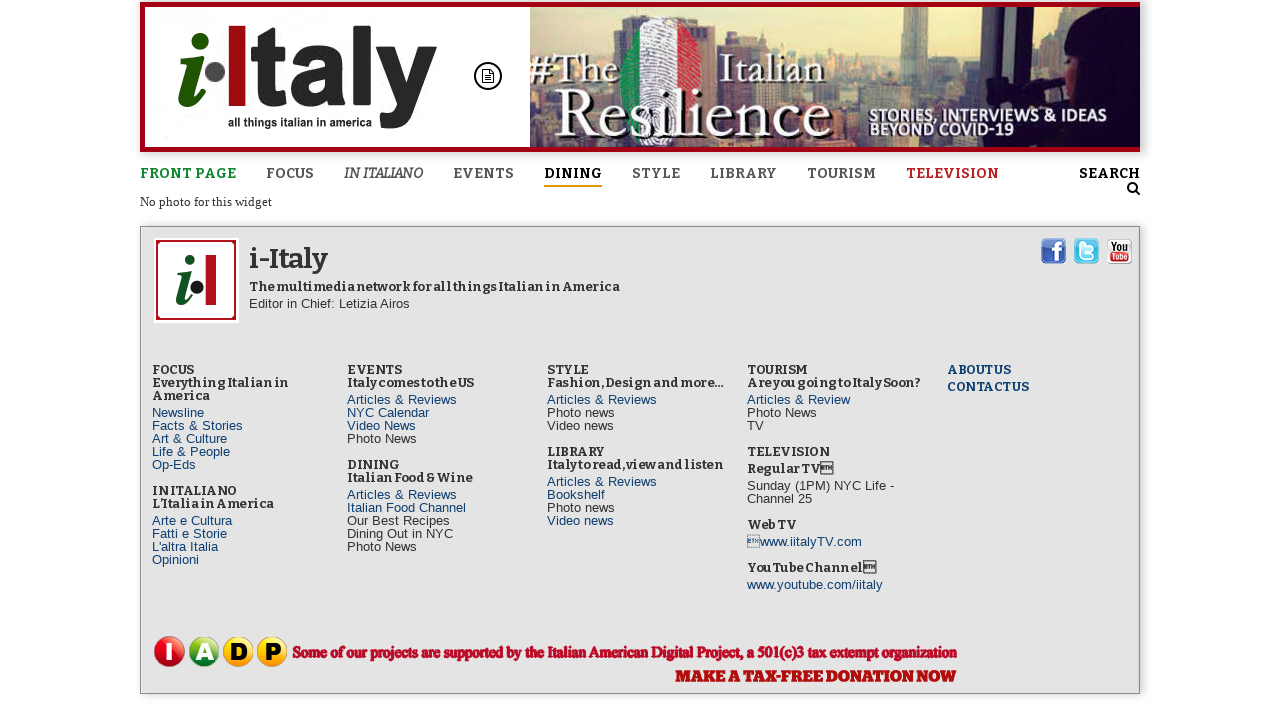

--- FILE ---
content_type: text/html; charset=utf-8
request_url: http://test.iitaly.org/magazine/dining-in-and-out/photo-news
body_size: 12940
content:
<!DOCTYPE html>
<html lang="en" dir="ltr">
<head>
  <!--[if IE]><meta http-equiv="X-UA-Compatible" content="IE=edge,chrome=1" />
<![endif]--><meta http-equiv="Content-Type" content="text/html; charset=utf-8" />
<meta property="twitter:card" content="summary" />
<meta property="twitter:url" content="http://test.iitaly.org/magazine/dining-in-and-out/photo-news" />
<link rel="shortcut icon" href="http://test.iitaly.org/sites/default/files/iitaly_favicon.ico" type="image/vnd.microsoft.icon" />
<meta name="viewport" content="width=device-width, initial-scale=1, maximum-scale=1, minimum-scale=1, user-scalable=yes" />
<meta property="og:url" content="http://test.iitaly.org/magazine/dining-in-and-out/photo-news" />
<meta property="twitter:title" content="iItaly.org" />
<meta property="og:title" content="Dining in &amp; out::Photo News" />
<link rel="canonical" href="http://test.iitaly.org/magazine/dining-in-and-out/photo-news" />
<meta name="generator" content="Drupal 7 (http://drupal.org)" />
<link rel="shortlink" href="http://test.iitaly.org/magazine/dining-in-and-out/photo-news" />
<meta property="fb:admins" content="1262881191" />
<meta property="og:site_name" content="iItaly.org" />
<meta property="fb:app_id" content="268099486639172" />
<meta property="og:type" content="article" />
  <link type="text/css" rel="stylesheet" href="http://test.iitaly.org/sites/default/files/advagg_css/css__b5c4gSMqGR1kdLTucWrM1ZyTWdDAqC-Eq-EOFD_WkYk__d2jxtyLWufU9ObE-hIuGQwBFOsewP4ClhRSHMIXChew__XkNX6fR0WaSoZ2ucnnM6Fj4fSqGDvssppZRw7rNUhxI.css" media="all" />

<!--[if (lt IE 9)&(!IEMobile)]>
<link type="text/css" rel="stylesheet" href="http://test.iitaly.org/sites/default/files/advagg_css/css__H-nZSrd7xSn6nq9cS8Dthtl0k7POgvxPjZjS757LgvU__DCZB5BkWc37Q74-5-RgazTq15F3xEYNkn5MqXkY9KJs__XkNX6fR0WaSoZ2ucnnM6Fj4fSqGDvssppZRw7rNUhxI.css" media="all" />
<![endif]-->

<!--[if gte IE 9]><!-->
<link type="text/css" rel="stylesheet" href="http://test.iitaly.org/sites/default/files/advagg_css/css__BTm-bcH0-6mae-lNzuVx-Bb78LWdEjXGjf4WIL5IYps__aEghp5Ke1DSLQbsBVjZGIG4bE6MJ4mUXpkPRE_Se9lk__XkNX6fR0WaSoZ2ucnnM6Fj4fSqGDvssppZRw7rNUhxI.css" media="all" />
<!--<![endif]-->

<!--[if gte IE 9]><!-->
<link type="text/css" rel="stylesheet" href="http://test.iitaly.org/sites/default/files/advagg_css/css__BQYefdmJzStA6QBVK-OvGghfXxepXJ3ffWgX3kfcrrE__jhy8F7_XU_FnZpK3FuBrbLI1nzuHnpJj-tAziTfBvmY__XkNX6fR0WaSoZ2ucnnM6Fj4fSqGDvssppZRw7rNUhxI.css" media="all" />
<!--<![endif]-->
<style type="text/css" media="all">
<!--/*--><![CDATA[/*><!--*/
.view-magazine-front-page .views-row-1 .slideshow-in-place-wrapper.pager-circle-container .bjqs-markers{background:#120a0a none repeat scroll 0 0 !important}.view-magazine-ita-front-page .views-row-1 .slideshow-in-place-wrapper.pager-circle-container .bjqs-markers{background:#0b0b0b none repeat scroll 0 0 !important}.view-magazine-ita-front-page .views-row-1 .slideshow-in-place-wrapper.pager-circle-container .bjqs-markers{background:#0b0b0b none repeat scroll 0 0 !important}#obj-f .widget-sliding-obj-item:first-child .widget{background:#000 none repeat scroll 0 0 !important;margin-top:0;padding-top:0}#obj-f .widget-sliding-obj-item:first-child div,#obj-f .widget-sliding-obj-item:first-child a,#obj-f .widget-sliding-obj-item:first-child h3{color:#FFF !important}#obj-f-i .widget-sliding-obj-item:first-child .widget{background:#000 none repeat scroll 0 0 !important;margin-top:0;padding-top:0}#obj-f-i .widget-sliding-obj-item:first-child div,#obj-f-i .widget-sliding-obj-item:first-child a,#obj-f-i .widget-sliding-obj-item:first-child h3{color:#FFF !important}#obj-events-m .widget-sliding-obj-item:first-child .widget{background:#000 none repeat scroll 0 0 !important;margin-top:0;padding-top:0}#obj-events-m .widget-sliding-obj-item:first-child div,#obj-events-m .widget-sliding-obj-item:first-child a,#obj-events-m .widget-sliding-obj-item:first-child h3{color:#FFF !important}#obj-dining-m .widget-sliding-obj-item:first-child .widget{background:#000 none repeat scroll 0 0 !important;margin-top:0;padding-top:0}#obj-dining-m .widget-sliding-obj-item:first-child div,#obj-dining-m .widget-sliding-obj-item:first-child a,#obj-dining-m .widget-sliding-obj-item:first-child h3{color:#FFF !important}#obj-style-m .widget-sliding-obj-item:first-child .widget{background:#000 none repeat scroll 0 0 !important;margin-top:0;padding-top:0}#obj-style-m .widget-sliding-obj-item:first-child div,#obj-style-m .widget-sliding-obj-item:first-child a,#obj-style-m .widget-sliding-obj-item:first-child h3{color:#FFF !important}#obj-bookshelf .widget-sliding-obj-item:first-child .widget{background:#000 none repeat scroll 0 0 !important;margin-top:0;padding-top:0}#obj-bookshelf .widget-sliding-obj-item:first-child div,#obj-bookshelf .widget-sliding-obj-item:first-child a,#obj-bookshelf .widget-sliding-obj-item:first-child h3{color:#FFF !important}#obj-tourism-m .widget-sliding-obj-item:first-child .widget{background:#000 none repeat scroll 0 0 !important;margin-top:0;padding-top:0}#obj-tourism-m .widget-sliding-obj-item:first-child div,#obj-tourism-m .widget-sliding-obj-item:first-child a,#obj-tourism-m .widget-sliding-obj-item:first-child h3{color:#FFF !important}#slider-news-dining h2.pane-title:after{background:none repeat scroll 0 0 #e1980b}#slider-news-dining h2.pane-title .title{color:#e1980b}
/*]]>*/-->
</style>
  <link href="https://fonts.googleapis.com/css?family=Della+Respira" rel='stylesheet' type='text/css'>
  <link href="https://fonts.googleapis.com/css?family=Gloria+Hallelujah" rel='stylesheet' type='text/css'>
  <link href="https://fonts.googleapis.com/css?family=Bitter:400,400italic,700" rel='stylesheet' type='text/css'>
  <link rel="stylesheet" href="/sites/all/themes/i_italy/css/font-awesome.min.css">
  <script type="text/javascript" src="http://test.iitaly.org/sites/default/files/advagg_js/js__tae2QIqfrbIcnqRiVaQnJyAmS1pjv8PuGsONl89BZl8__iZc6HR_ympZxZm3xia_UISOxqDY0Vnx1339OImAA3A8__XkNX6fR0WaSoZ2ucnnM6Fj4fSqGDvssppZRw7rNUhxI.js"></script>
<script type="text/javascript">
<!--//--><![CDATA[//><!--
jQuery.extend(Drupal.settings,{basePath:"\/",pathPrefix:"",ajaxPageState:{theme:"i_italy",theme_token:"k41Ohi7LObLrvPBnnfqz1HdVheUVEXEVD764JHsPOX0",css:{"modules\/system\/system.base.css":1,"modules\/system\/system.menus.css":1,"modules\/system\/system.messages.css":1,"modules\/system\/system.theme.css":1,"sites\/all\/modules\/comment_notify\/comment_notify.css":1,"sites\/all\/modules\/ajax_links_api\/ajax_links_api.css":1,"sites\/all\/modules\/calendar\/css\/calendar_multiday.css":1,"sites\/all\/modules\/colorbox_node\/colorbox_node.css":1,"modules\/comment\/comment.css":1,"sites\/all\/modules\/date\/date_api\/date.css":1,"sites\/all\/modules\/date\/date_popup\/themes\/datepicker.1.7.css":1,"sites\/all\/modules\/date\/date_repeat_field\/date_repeat_field.css":1,"modules\/field\/theme\/field.css":1,"modules\/node\/node.css":1,"modules\/search\/search.css":1,"sites\/all\/modules\/simpleads\/simpleads.css":1,"modules\/user\/user.css":1,"sites\/all\/modules\/views\/css\/views.css":1,"sites\/all\/modules\/ckeditor\/css\/ckeditor.css":1,"sites\/all\/modules\/helper\/css\/photo-view.css":1,"sites\/all\/modules\/colorbox\/styles\/plain\/colorbox_style.css":1,"sites\/all\/modules\/ctools\/css\/ctools.css":1,"sites\/all\/modules\/dhtml_menu\/dhtml_menu.css":1,"sites\/all\/modules\/panels\/css\/panels.css":1,"sites\/all\/modules\/print\/print_ui\/css\/print_ui.theme.css":1,"sites\/all\/modules\/helper\/css\/widget-news-slider-big.css":1,"sites\/all\/modules\/helper\/css\/widget-events-slider-h.css":1,"sites\/all\/modules\/helper\/css\/widget-events-slider-big.css":1,"sites\/all\/modules\/helper\/css\/widget-news-slider-v.css":1,"sites\/all\/libraries\/superfish\/css\/superfish.css":1,"sites\/all\/libraries\/superfish\/css\/superfish-smallscreen.css":1,"sites\/all\/libraries\/superfish\/css\/superfish-navbar.css":1,"sites\/all\/libraries\/superfish\/style\/space.css":1,"sites\/all\/themes\/i_italy\/css\/scrollbar.css":1,"sites\/all\/themes\/omega\/alpha\/css\/alpha-reset.css":1,"sites\/all\/themes\/omega\/alpha\/css\/alpha-mobile.css":1,"sites\/all\/themes\/omega\/alpha\/css\/alpha-alpha.css":1,"sites\/all\/themes\/omega\/omega\/css\/formalize.css":1,"sites\/all\/themes\/omega\/omega\/css\/omega-text.css":1,"sites\/all\/themes\/omega\/omega\/css\/omega-branding.css":1,"sites\/all\/themes\/omega\/omega\/css\/omega-menu.css":1,"sites\/all\/themes\/omega\/omega\/css\/omega-forms.css":1,"sites\/all\/themes\/omega\/omega\/css\/omega-visuals.css":1,"sites\/all\/themes\/i_italy\/css\/global.css":1,"ie::normal::sites\/all\/themes\/i_italy\/css\/i-italy-alpha-default.css":1,"ie::normal::sites\/all\/themes\/i_italy\/css\/i-italy-alpha-default-normal.css":1,"ie::normal::sites\/all\/themes\/omega\/alpha\/css\/grid\/alpha_default\/normal\/alpha-default-normal-12.css":1,"narrow::sites\/all\/themes\/i_italy\/css\/i-italy-alpha-default.css":1,"narrow::sites\/all\/themes\/i_italy\/css\/i-italy-alpha-default-narrow.css":1,"sites\/all\/themes\/omega\/alpha\/css\/grid\/alpha_default\/narrow\/alpha-default-narrow-12.css":1,"normal::sites\/all\/themes\/i_italy\/css\/i-italy-alpha-default.css":1,"normal::sites\/all\/themes\/i_italy\/css\/i-italy-alpha-default-normal.css":1,"sites\/all\/themes\/omega\/alpha\/css\/grid\/alpha_default\/normal\/alpha-default-normal-12.css":1,"wide::sites\/all\/themes\/i_italy\/css\/i-italy-alpha-default.css":1,"wide::sites\/all\/themes\/i_italy\/css\/i-italy-alpha-default-wide.css":1,"sites\/all\/themes\/omega\/alpha\/css\/grid\/alpha_default\/wide\/alpha-default-wide-12.css":1,"0":1,"1":1,"2":1,"3":1,"4":1,"5":1,"6":1,"7":1,"8":1,"9":1,"10":1,"11":1,"12":1,"13":1,"14":1,"15":1,"16":1,"17":1,"18":1},js:{"sites\/all\/modules\/comment_notify\/comment_notify.js":1,"sites\/all\/modules\/ajax_helper\/js\/ajax_helper.js":1,"sites\/all\/modules\/ajax_links_api\/ajax_links_api.js":1,"sites\/all\/modules\/helper\/js\/bjqs-1.3.js":1,"sites\/all\/modules\/helper\/js\/jquery.ellipsis2.js":1,"sites\/all\/modules\/helper\/js\/contextual.helper.js":1,"sites\/all\/modules\/simpleads\/simpleads.js":1,"misc\/progress.js":1,"sites\/all\/libraries\/colorbox\/jquery.colorbox-min.js":1,"sites\/all\/modules\/colorbox\/js\/colorbox.js":1,"sites\/all\/modules\/colorbox\/styles\/plain\/colorbox_style.js":1,"sites\/all\/modules\/colorbox\/js\/colorbox_load.js":1,"sites\/all\/modules\/colorbox\/js\/colorbox_inline.js":1,"sites\/all\/modules\/dhtml_menu\/dhtml_menu.js":1,"sites\/all\/modules\/views_ajax_fade\/js\/views_ajax_fade.js":1,"sites\/all\/modules\/helper\/js\/widget-news-slider-big.js":1,"sites\/all\/modules\/helper\/js\/widget-events-slider-h.js":1,"sites\/all\/modules\/helper\/js\/widget-events-slider-big.js":1,"sites\/all\/modules\/google_analytics\/googleanalytics.js":1,"sites\/all\/modules\/helper\/js\/widget-news-slider-v.js":1,"sites\/all\/modules\/colorbox_node\/colorbox_node.js":1,"sites\/all\/libraries\/superfish\/sfsmallscreen.js":1,"sites\/all\/libraries\/superfish\/superfish.js":1,"sites\/all\/libraries\/easing\/jquery.easing.js":1,"sites\/all\/libraries\/superfish\/supersubs.js":1,"sites\/all\/modules\/superfish\/superfish.js":1,"sites\/all\/themes\/i_italy\/js\/jquery.easing.min.js":1,"sites\/all\/themes\/i_italy\/js\/jquery.cycle.all.js":1,"sites\/all\/themes\/i_italy\/js\/theme.support.js":1,"sites\/all\/themes\/i_italy\/js\/theme.core.js":1,"sites\/all\/themes\/omega\/omega\/js\/jquery.formalize.js":1,"sites\/all\/themes\/omega\/omega\/js\/omega-mediaqueries.js":1,"sites\/all\/modules\/jquery_update\/replace\/jquery\/1.7\/jquery.min.js":1,"misc\/jquery.once.js":1,"misc\/drupal.js":1,"sites\/all\/modules\/waypoints\/waypoints.min.js":1,"misc\/ajax.js":1}},ajax_links_api:{selector:"#content",trigger:".ajax-link",negative_triggers:"",html5:0,vpager:1},colorbox:{transition:"none",speed:0,opacity:"0.85",slideshow:false,slideshowAuto:true,slideshowSpeed:"2500",slideshowStart:"start slideshow",slideshowStop:"stop slideshow",current:"{current} of {total}",previous:"\u00ab Prev",next:"Next \u00bb",close:"Close",overlayClose:true,maxWidth:"88%",maxHeight:"88%",initialWidth:"300",initialHeight:"250",fixed:true,scrolling:true,mobiledetect:false,mobiledevicewidth:"480px",fastIframe:true,fadeOut:0,frameborder:0},dhtmlMenu:{nav:"none",animation:{effects:{height:"height",opacity:"opacity",width:0},speed:"500"},effects:{siblings:"none",children:"close-children",remember:""},filter:{type:"blacklist",list:{"menu-in-italiano":"menu-in-italiano","menu-magazine":"menu-magazine","menu-top-menu":"menu-top-menu","main-menu":0,management:0,"menu-application-events---main-m":0,"menu-bloggers":0,"menu-newsline":0,"menu-newsline-inner":0,"menu-specials":0,"menu-television":0,navigation:0,"shortcut-set-1":0,"user-menu":0}}},helper:{helper_homepage_widget_state:"no",helper_homepage_widget_expand_mode:"1",helper_homepage_widget_video_time:"53",helper_homepage_widget_cookie:"0"},simpleads:{url:{ckeditor:"\/simpleads\/dashboard\/ckeditor"},modulepath:"sites\/all\/modules\/simpleads"},better_exposed_filters:{views:{header_unfiltered:{displays:{block_1:{filters:[]}}},header_third_chance:{displays:{block_1:{filters:[]}}},header_second_chance:{displays:{block_1:{filters:[]}}},header:{displays:{block_1:{filters:[]}}},menu_liste_di_nodi:{displays:{block_1:{filters:[]},block_2:{filters:[]},block_3:{filters:[]},block_5:{filters:[]},block_4:{filters:[]},block_7:{filters:[]},block_6:{filters:[]}}},main_search:{displays:{block_1:{filters:{keys:{required:false}}}}}}},googleanalytics:{trackOutbound:1,trackMailto:1,trackDownload:1,trackDownloadExtensions:"7z|aac|arc|arj|asf|asx|avi|bin|csv|doc|exe|flv|gif|gz|gzip|hqx|jar|jpe?g|js|mp(2|3|4|e?g)|mov(ie)?|msi|msp|pdf|phps|png|ppt|qtm?|ra(m|r)?|sea|sit|tar|tgz|torrent|txt|wav|wma|wmv|wpd|xls|xml|z|zip"},urlIsAjaxTrusted:{"\/magazine\/dining-in-and-out\/photo-news":true},superfish:{"1":{id:"1",sf:{pathClass:"active-trail",delay:"0",animation:{opacity:"show",height:["show","easeOutElastic"]},speed:"slow",disableHI:true},plugins:{smallscreen:{mode:"window_width",breakpointUnit:"px",title:"Magazine"},supersubs:true}}},omega:{layouts:{primary:"normal",order:["narrow","normal","wide"],queries:{narrow:"all and (min-width: 740px) and (min-device-width: 740px), (max-device-width: 800px) and (min-width: 740px) and (orientation:landscape)",normal:"all and (min-width: 980px) and (min-device-width: 980px), all and (max-device-width: 1024px) and (min-width: 1024px) and (orientation:landscape)",wide:"all and (min-width: 1220px)"}}}});
//--><!]]>
</script>
	<script type="text/javascript">
      window.___gcfg = {
        lang: 'en-US',
        parsetags: 'explicit'
      };

	  (function() {
	    var po = document.createElement('script'); po.type = 'text/javascript'; po.async = true;
	    po.src = 'https://apis.google.com/js/plusone.js';
	    var s = document.getElementsByTagName('script')[0]; s.parentNode.insertBefore(po, s);
	  })();
	</script>
  <script type="text/javascript" src="/sites/all/modules/lazyload/lazyload.min.js"></script>
<meta name="viewport" content="width=1024, user-scalable=1" />
<!--[if lt IE 9]><script src="http://html5shiv.googlecode.com/svn/trunk/html5.js"></script><![endif]-->
<!--<meta name="apple-mobile-web-app-capable" content="yes" /><meta name="apple-mobile-web-app-capable" content="yes">
<meta name="apple-mobile-web-app-status-bar-style" content="black">
<meta name="apple-mobile-web-app-title" content="ICINY">!-->
<!--<script type="text/javascript">var switchTo5x=true;var __st_loadLate=true;</script>
<script type="text/javascript" src="http://w.sharethis.com/button/buttons.js"></script>
<script type="text/javascript">stLight.options({publisher: "6bs8hwj2adn824c3mdv46b8h", doNotHash: false, doNotCopy: false, hashAddressBar: false});</script>
!-->
<link rel="author" href="https://plus.google.com/u/0/103004179733859943588">
<link rel="apple-touch-icon" href="/icon.png">
<title>Photo News | iItaly.org</title>
</head>
<body class="html not-front not-logged-in page-magazine page-magazine-dining-in-and-out page-magazine-dining-in-and-out-photo-news template-article template-focus page-focus tvpage fullscreen ph context-magazine">
  <!-- Google Tag Manager (noscript) -->
  <noscript><iframe src="https://www.googletagmanager.com/ns.html?id=GTM-NDM6524"
  height="0" width="0" style="display:none;visibility:hidden"></iframe></noscript>
  <!-- End Google Tag Manager (noscript) -->
  <div id="fb-root"></div>
  <div id="page-container">
  <div id="skip-link">
    <a href="#main-content" class="element-invisible element-focusable">Skip to main content</a>
  </div>
    <div class="page clearfix" id="page">
      <header id="section-header" class="section section-header">
  <div id="zone-user-wrapper" class="zone-wrapper zone-user-wrapper clearfix">  
  <div id="zone-user" class="zone zone-user clearfix container-12">
    <div class="grid-8 region region-user-first" id="region-user-first">
  <div class="region-inner region-user-first-inner">
    <div class="block block-menu block-menu-top-menu block-menu-menu-top-menu odd block-without-title" id="block-menu-menu-top-menu">
  <div class="block-inner clearfix">
                
    <div class="content clearfix">
      <ul class="menu"><li class="first leaf"><a href="/" title="">About Us</a></li>
<li class="leaf"><a href="/" title="">Web</a></li>
<li class="leaf"><a href="/" title="">Social Media</a></li>
<li class="leaf"><a href="/" title="">Print</a></li>
<li class="leaf"><a href="http://www.i-italytv.com" title="">webTV</a></li>
<li class="leaf"><a href="/" title="">Television</a></li>
<li class="last leaf"><a href="/" title="">Mobile</a></li>
</ul>    </div>
  </div>
</div>  </div>
</div><div class="grid-4 region region-user-second" id="region-user-second">
  <div class="region-inner region-user-second-inner">
    <div class="block block-search block-form block-search-form odd block-without-title" id="block-search-form">
  <div class="block-inner clearfix">
                
    <div class="content clearfix">
      <form action="/magazine/dining-in-and-out/photo-news" method="post" id="search-block-form" accept-charset="UTF-8"><div><div class="container-inline">
      <h2 class="element-invisible">Search form</h2>
    <div class="form-item form-type-textfield form-item-search-block-form">
  <label class="element-invisible" for="edit-search-block-form--2">Search </label>
 <input title="Enter the terms you wish to search for." type="text" id="edit-search-block-form--2" name="search_block_form" value="" size="15" maxlength="128" class="form-text" />
</div>
<div class="form-actions form-wrapper" id="edit-actions"><input type="submit" id="edit-submit" name="op" value="Search" class="form-submit" /></div><input type="hidden" name="form_build_id" value="form-M-CctfxG9r9yawoaG3ZNkMy-pnCtMAgxQnuBwCVhNJs" />
<input type="hidden" name="form_id" value="search_block_form" />
</div>
</div></form>    </div>
  </div>
</div>  </div>
</div>  </div>
</div><div id="zone-menu-wrapper" class="zone-wrapper zone-menu-wrapper clearfix">  
  <div id="zone-menu" class="zone zone-menu clearfix container-12">
    <div class="grid-12 region region-menu" id="region-menu">
  <div class="region-inner region-menu-inner">
          </div>
</div>
  </div>
</div><div id="zone-header-wrapper" class="zone-wrapper zone-header-wrapper clearfix">  
  <div id="zone-header" class="zone zone-header clearfix container-12">
    <div class="grid-12 region region-header-first" id="region-header-first">
  <div class="region-inner region-header-first-inner">
    <div class="block block-views block-header-block-1 block-views-header-block-1 odd block-without-title" id="block-views-header-block-1">
  <div class="block-inner clearfix">
                
    <div class="content clearfix">
      <div class="view view-header view-id-header view-display-id-block_1 view-dom-id-eb741be80922cbbc10a85514ccc1e71f">
        
  
  
      <div class="view-empty">
      <div class="view view-header-second-chance view-id-header_second_chance view-display-id-block_1 view-dom-id-80ef1e8fdb8831ce58fa945425681a2c">
        
  
  
      <div class="view-empty">
      <div class="view view-header-third-chance view-id-header_third_chance view-display-id-block_1 view-dom-id-95455ce7c86f9bf359c1c7f56b3f37ea">
        
  
  
      <div class="view-empty">
      <div class="view view-header-unfiltered view-id-header_unfiltered view-display-id-block_1 view-dom-id-d0e0ce4f89d3e7ed496daca2ee04f380">
        
  
  
      <div class="view-content">
        <div>
    
<div class="node node-header node-promoted node-published node-not-sticky author-ocappelli odd clearfix" id="node-header-19818-278621197212">
  
  <div class="content clearfix">
    <div class='background'><div class='background-container'><div class='node-visual'><div class='media'><img src="/blank.gif" onload="lzld(this)" data-src="http://test.iitaly.org/sites/default/files/styles/header-image/public/slideshow_pro/unnamed_23.jpg" width="665" height="140" alt="" /></div></div></div></div><div id='logo-main'><div class="field field-name-field-logo field-type-image field-label-above"><div class="field-label">Logo:&nbsp;</div><div class="field-items"><div class="field-item even"><img src="/blank.gif" onload="lzld(this)" data-src="http://test.iitaly.org/sites/default/files/testata-logo_0.png" width="320" height="140" alt="" /></div></div></div></div>  </div>
  
  <div class="clearfix">
      </div>
</div>
  </div>
    </div>
  
  
  
  
  
  
</div>    </div>
  
  
  
  
  
  
</div>    </div>
  
  
  
  
  
  
</div>    </div>
  
  
  
  
  
  
</div>    </div>
  </div>
</div><div class="block block-helper block-slider-news-big block-helper-slider-news-big even block-without-title" id="block-helper-slider-news-big">
  <div class="block-inner clearfix">
                
    <div class="content clearfix">
      <div id='helper-news-slider-h-ajax'></div>    </div>
  </div>
</div><div class="block block-helper block-slider-events-big block-helper-slider-events-big odd block-without-title" id="block-helper-slider-events-big">
  <div class="block-inner clearfix">
                
    <div class="content clearfix">
      <div id='helper-events-slider-h-ajax'></div>    </div>
  </div>
</div><div class="block block-superfish block-1 block-superfish-1 even block-without-title" id="block-superfish-1">
  <div class="block-inner clearfix">
                
    <div class="content clearfix">
      <ul id="superfish-1" class="menu sf-menu sf-menu-magazine sf-navbar sf-style-space sf-total-items-10 sf-parent-items-8 sf-single-items-2"><li id="menu-4287-1" class="first odd sf-item-1 sf-depth-1 sf-no-children"><a href="/front-page" title="" class="sf-depth-1"><span class='color-line'>#111111</span>Front Page</a></li><li id="menu-4278-1" class="middle even sf-item-2 sf-depth-1 sf-total-children-5 sf-parent-children-0 sf-single-children-5 menuparent"><a href="/magazine/focus" title="" class="sf-depth-1 menuparent"><span class='color-line'>#116242</span>Focus</a><ul><li id="menu-2060-1" class="first odd sf-item-1 sf-depth-2 sf-no-children"><a href="/magazine/focus/facts-and-stories" title="" class="sf-depth-2"><span class='color-line'></span>Facts &amp; Stories</a></li><li id="menu-2061-1" class="middle even sf-item-2 sf-depth-2 sf-no-children"><a href="/magazine/focus/art-and-culture" title="" class="sf-depth-2"><span class='color-line'></span>Art &amp; Culture</a></li><li id="menu-2062-1" class="middle odd sf-item-3 sf-depth-2 sf-no-children"><a href="/magazine/focus/life-and-people" title="" class="sf-depth-2"><span class='color-line'></span>Life &amp; People</a></li><li id="menu-2064-1" class="middle even sf-item-4 sf-depth-2 sf-no-children"><a href="/magazine/focus/op-eds" title="" class="sf-depth-2"><span class='color-line'></span>Op-Eds</a></li><li id="menu-5762-1" class="last odd sf-item-5 sf-depth-2 sf-no-children"><div class="menu-views"><div class="view view-menu-liste-di-nodi view-id-menu_liste_di_nodi view-display-id-block_1 view-dom-id-7622048ea9368f3c24e8b32c671ce61d">
        
  
  
      <div class="view-content">
        <div class="views-row views-row-1 views-row-odd views-row-first">
      
  <div class="views-field views-field-field-media">        <div class="field-content"><img src="http://test.iitaly.org/sites/default/files/styles/superfish/public/slideshow_pro/_dsc1843_copia.jpg" width="186" height="139" alt="" title=" Roberto Panucci" /></div>  </div>  
  <div class="views-field views-field-title">        <span class="field-content"><a class="colorbox-node-gallery quickview-load" href="/magazine/focus/article/maneskin-italian-band-break-rules-rock-roll?mode=colorbox" rel="quickview-load-gallery"><i class='fa fa-external-link'></i></a><a href='/magazine/focus/article/maneskin-italian-band-break-rules-rock-roll'>Maneskin, the Italian band break the rules of Rock &amp; Roll</a></span>  </div>  </div>
  <div class="views-row views-row-2 views-row-even">
      
  <div class="views-field views-field-field-media">        <div class="field-content"><img src="http://test.iitaly.org/sites/default/files/styles/superfish/public/slideshow_pro/andrea-purgatori1.jpg" width="186" height="139" alt="" /></div>  </div>  
  <div class="views-field views-field-title">        <span class="field-content"><a class="colorbox-node-gallery quickview-load" href="/magazine/article/andrea-purgatori-his-restless-passionate-never-ending-search-truth?mode=colorbox" rel="quickview-load-gallery"><i class='fa fa-external-link'></i></a><a href='/magazine/article/andrea-purgatori-his-restless-passionate-never-ending-search-truth'>Andrea Purgatori. His restless, passionate never-ending search for truth </a></span>  </div>  </div>
  <div class="views-row views-row-3 views-row-odd">
      
  <div class="views-field views-field-field-media">        <div class="field-content"><img src="http://test.iitaly.org/sites/default/files/styles/superfish/public/slideshow_pro/simonediluca_tizianoferro_stadioteghil_lignano_dsc7750-scaled.jpg" width="186" height="139" alt="" title="Tiziano Ferro , foto di Simone Di Luca" /></div>  </div>  
  <div class="views-field views-field-title">        <span class="field-content"><a class="colorbox-node-gallery quickview-load" href="/magazine/article/tiziano-ferro-torna-in-tour-negli-stadi-italiani-0?mode=colorbox" rel="quickview-load-gallery"><i class='fa fa-external-link'></i></a><a href='/magazine/article/tiziano-ferro-torna-in-tour-negli-stadi-italiani-0'>Tiziano Ferro torna in tour negli stadi italiani</a></span>  </div>  </div>
  <div class="views-row views-row-4 views-row-even views-row-last">
      
  <div class="views-field views-field-field-media">        <div class="field-content"><img src="http://test.iitaly.org/sites/default/files/styles/superfish/public/slideshow_pro/ostia_antica_foto_roberto_panucci_2_0.jpg" width="186" height="139" alt="" /></div>  </div>  
  <div class="views-field views-field-title">        <span class="field-content"><a class="colorbox-node-gallery quickview-load" href="/magazine/article/il-mito-e-il-sogno-gli-artisti-dellostia-antica-festival-2023-1?mode=colorbox" rel="quickview-load-gallery"><i class='fa fa-external-link'></i></a><a href='/magazine/article/il-mito-e-il-sogno-gli-artisti-dellostia-antica-festival-2023-1'>Al via il 21 giugno l&#039;ottava edizione della rassegna Ostia Antica Festival - Il Mito e il Sogno</a></span>  </div>  </div>
    </div>
  
  
  
  
  
  
</div></div></li></ul></li><li id="menu-4294-1" class="middle odd sf-item-3 sf-depth-1 sf-total-children-5 sf-parent-children-0 sf-single-children-5 menuparent"><a href="/magazine/focus-in-italiano" title="" class="sf-depth-1 menuparent"><span class='color-line'>#116242</span>in Italiano</a><ul><li id="menu-4296-1" class="first odd sf-item-1 sf-depth-2 sf-no-children"><a href="/magazine/focus-in-italiano/arte-e-cultura" title="" class="sf-depth-2"><span class='color-line'></span>Arte e Cultura</a></li><li id="menu-4295-1" class="middle even sf-item-2 sf-depth-2 sf-no-children"><a href="/magazine/focus-in-italiano/fatti-e-storie" title="" class="sf-depth-2"><span class='color-line'></span>Fatti e Storie</a></li><li id="menu-4297-1" class="middle odd sf-item-3 sf-depth-2 sf-no-children"><a href="/magazine/focus-in-italiano/l-altra-italia" title="" class="sf-depth-2"><span class='color-line'></span>L'altra Italia</a></li><li id="menu-4298-1" class="middle even sf-item-4 sf-depth-2 sf-no-children"><a href="/magazine/focus-in-italiano/opinioni" title="" class="sf-depth-2"><span class='color-line'></span>Opinioni</a></li><li id="menu-5770-1" class="last odd sf-item-5 sf-depth-2 sf-no-children"><div class="menu-views"><div class="view view-menu-liste-di-nodi view-id-menu_liste_di_nodi view-display-id-block_2 view-dom-id-61e795921c580838a7278fdc009aa81f">
        
  
  
      <div class="view-content">
        <div class="views-row views-row-1 views-row-odd views-row-first">
      
  <div class="views-field views-field-field-media">        <div class="field-content"><img src="http://test.iitaly.org/sites/default/files/styles/superfish/public/slideshow_pro/travis_scott_-_utopia_b.jpg" width="186" height="139" alt="" /></div>  </div>  
  <div class="views-field views-field-title">        <span class="field-content"><a class="colorbox-node-gallery quickview-load" href="/magazine/article/travis-scott-sorpresa-il-concerto-al-circo-massimo?mode=colorbox" rel="quickview-load-gallery"><i class='fa fa-external-link'></i></a><a href='/magazine/article/travis-scott-sorpresa-il-concerto-al-circo-massimo'>Travis Scott, a sorpresa il concerto al Circo Massimo</a></span>  </div>  </div>
  <div class="views-row views-row-2 views-row-even">
      
  <div class="views-field views-field-field-media">        <div class="field-content"><img src="http://test.iitaly.org/sites/default/files/styles/superfish/public/slideshow_pro/whatsapp_image_2023-06-20_at_23.56.16.jpg" width="186" height="139" alt="" /></div>  </div>  
  <div class="views-field views-field-title">        <span class="field-content"><a class="colorbox-node-gallery quickview-load" href="/magazine/article/nastri-dargento-2023-trionfo-la-stranezza-di-ando-e-rapito-di-bellocchio?mode=colorbox" rel="quickview-load-gallery"><i class='fa fa-external-link'></i></a><a href='/magazine/article/nastri-dargento-2023-trionfo-la-stranezza-di-ando-e-rapito-di-bellocchio'>Nastri d’Argento 2023. Trionfo per “La stranezza” di Andò e “Rapito” di Bellocchio</a></span>  </div>  </div>
  <div class="views-row views-row-3 views-row-odd">
      
  <div class="views-field views-field-field-media">        <div class="field-content"><img src="http://test.iitaly.org/sites/default/files/styles/superfish/public/slideshow_pro/mario_fratti_palmerini.jpg" width="186" height="139" alt="" /></div>  </div>  
  <div class="views-field views-field-title">        <span class="field-content"><a class="colorbox-node-gallery quickview-load" href="/magazine/focus-in-italiano/fatti-e-storie/article/new-york-muore-mario-fratti-tra-i-piu-grandi?mode=colorbox" rel="quickview-load-gallery"><i class='fa fa-external-link'></i></a><a href='/magazine/focus-in-italiano/fatti-e-storie/article/new-york-muore-mario-fratti-tra-i-piu-grandi'>A NEW YORK MUORE MARIO FRATTI, TRA I PIU’ GRANDI DRAMMATURGHI AL MONDO</a></span>  </div>  </div>
  <div class="views-row views-row-4 views-row-even views-row-last">
      
  <div class="views-field views-field-field-media">        <div class="field-content"><img src="http://test.iitaly.org/sites/default/files/styles/superfish/public/slideshow_pro/lugidiotiautii_mpasta-jpg.jpg" width="186" height="139" alt="" /></div>  </div>  
  <div class="views-field views-field-title">        <span class="field-content"><a class="colorbox-node-gallery quickview-load" href="/magazine/focus-in-italiano/arte-e-cultura/article/uno-chef-dagli-usa-parlare-di-emergenza-grano?mode=colorbox" rel="quickview-load-gallery"><i class='fa fa-external-link'></i></a><a href='/magazine/focus-in-italiano/arte-e-cultura/article/uno-chef-dagli-usa-parlare-di-emergenza-grano'>Uno chef dagli USA per parlare di emergenza grano</a></span>  </div>  </div>
    </div>
  
  
  
  
  
  
</div></div></li></ul></li><li id="menu-4302-1" class="middle even sf-item-4 sf-depth-1 sf-total-children-5 sf-parent-children-0 sf-single-children-5 menuparent"><a href="/magazine/events/reports" title="" class="sf-depth-1 menuparent"><span class='color-line'>#bd0423</span>Events</a><ul><li id="menu-4364-1" class="first odd sf-item-1 sf-depth-2 sf-no-children"><a href="/magazine/events/reports" title="" class="sf-depth-2"><span class='color-line'></span>Reports</a></li><li id="menu-4367-1" class="middle even sf-item-2 sf-depth-2 sf-no-children"><a href="/magazine/events/nyc-calendar" title="" class="sf-depth-2"><span class='color-line'></span>NYC Calendar</a></li><li id="menu-4365-1" class="middle odd sf-item-3 sf-depth-2 sf-no-children"><a href="/magazine/events/photo-news" title="" class="sf-depth-2"><span class='color-line'></span>Photo News</a></li><li id="menu-4366-1" class="middle even sf-item-4 sf-depth-2 sf-no-children"><a href="/magazine/events/tv" title="" class="sf-depth-2"><span class='color-line'></span>TV</a></li><li id="menu-5771-1" class="last odd sf-item-5 sf-depth-2 sf-no-children"><div class="menu-views"><div class="view view-menu-liste-di-nodi view-id-menu_liste_di_nodi view-display-id-block_3 view-dom-id-d07b7ce371d7dfd326bf9b6e206cf4a0">
        
  
  
      <div class="view-content">
        <div class="views-row views-row-1 views-row-odd views-row-first">
      
  <div class="views-field views-field-field-media">        <div class="field-content"><img src="http://test.iitaly.org/sites/default/files/styles/superfish/public/slideshow_pro/italianichelascianolitalia.jpg" width="186" height="139" alt="" /></div>  </div>  
  <div class="views-field views-field-title">        <span class="field-content"><a class="colorbox-node-gallery quickview-load" href="/magazine/events/article/italiani-che-lasciano-litalia-italians-leaving-italy?mode=colorbox" rel="quickview-load-gallery"><i class='fa fa-external-link'></i></a><a href='/magazine/events/article/italiani-che-lasciano-litalia-italians-leaving-italy'>Italiani che lasciano l’Italia/  Italians Leaving Italy</a></span>  </div>  </div>
  <div class="views-row views-row-2 views-row-even">
      
  <div class="views-field views-field-field-media">        <div class="field-content"><img src="http://test.iitaly.org/sites/default/files/styles/superfish/public/slideshow_pro/moonfirstlovenycpride.jpg" width="186" height="139" alt="" /></div>  </div>  
  <div class="views-field views-field-title">        <span class="field-content"><a class="colorbox-node-gallery quickview-load" href="/magazine/events/article/moon-first-love-donizetti?mode=colorbox" rel="quickview-load-gallery"><i class='fa fa-external-link'></i></a><a href='/magazine/events/article/moon-first-love-donizetti'>The Moon. First Love with Donizetti</a></span>  </div>  </div>
  <div class="views-row views-row-3 views-row-odd">
      
  <div class="views-field views-field-field-media">        <div class="field-content"><img src="http://test.iitaly.org/sites/default/files/styles/superfish/public/slideshow_pro/primomaggionewyork.png" width="186" height="139" alt="" /></div>  </div>  
  <div class="views-field views-field-title">        <span class="field-content"><a class="colorbox-node-gallery quickview-load" href="/magazine/events/article/italians-celebrate-labor-in-new-york?mode=colorbox" rel="quickview-load-gallery"><i class='fa fa-external-link'></i></a><a href='/magazine/events/article/italians-celebrate-labor-in-new-york'>Italians Celebrate Labor in New York</a></span>  </div>  </div>
  <div class="views-row views-row-4 views-row-even views-row-last">
      
  <div class="views-field views-field-field-media">        <div class="field-content"><img src="http://test.iitaly.org/sites/default/files/styles/superfish/public/slideshow_pro/money_must_stay_in_the_family.png" width="186" height="139" alt="" /></div>  </div>  
  <div class="views-field views-field-title">        <span class="field-content"><a class="colorbox-node-gallery quickview-load" href="/magazine/events/article/event-money-must-stay-in-family?mode=colorbox" rel="quickview-load-gallery"><i class='fa fa-external-link'></i></a><a href='/magazine/events/article/event-money-must-stay-in-family'>Event. Money Must Stay In The Family</a></span>  </div>  </div>
    </div>
  
  
  
  
  
  
</div></div></li></ul></li><li id="menu-4300-1" class="middle odd sf-item-5 sf-depth-1 sf-total-children-4 sf-parent-children-0 sf-single-children-4 menuparent"><a href="/magazine/dining-in-and-out/articles-and-reviews" title="" class="sf-depth-1 menuparent"><span class='color-line'>#e1980b</span>Dining</a><ul><li id="menu-4368-1" class="first odd sf-item-1 sf-depth-2 sf-no-children"><a href="/magazine/dining-in-and-out/articles-and-reviews" title="" class="sf-depth-2"><span class='color-line'></span>Articles &amp; Reviews</a></li><li id="menu-4369-1" class="middle even sf-item-2 sf-depth-2 sf-no-children"><a href="/magazine/dining-in-and-out/italian-gourmet-tv" title="" class="sf-depth-2"><span class='color-line'></span>Italian Gourmet TV</a></li><li id="menu-4370-1" class="middle odd sf-item-3 sf-depth-2 sf-no-children"><a href="/magazine/dining-in-and-out/photo-news" title="" class="sf-depth-2 active"><span class='color-line'></span>Photo News</a></li><li id="menu-5774-1" class="last even sf-item-4 sf-depth-2 sf-no-children"><div class="menu-views"><div class="view view-menu-liste-di-nodi view-id-menu_liste_di_nodi view-display-id-block_5 view-dom-id-a14cf67e84caec0b96869103799bab03">
        
  
  
      <div class="view-content">
        <div class="views-row views-row-1 views-row-odd views-row-first">
      
  <div class="views-field views-field-field-media">        <div class="field-content"><img src="http://test.iitaly.org/sites/default/files/styles/superfish/public/slideshow_pro/struffoli_napoletani_0.png" width="186" height="139" alt="" /></div>  </div>  
  <div class="views-field views-field-title">        <span class="field-content"><a class="colorbox-node-gallery quickview-load" href="/magazine/dining-in-out/article/struffoli-christmas-just-cant-be-missed-tables-neapolitan-families-1?mode=colorbox" rel="quickview-load-gallery"><i class='fa fa-external-link'></i></a><a href='/magazine/dining-in-out/article/struffoli-christmas-just-cant-be-missed-tables-neapolitan-families-1'>Struffoli for Christmas. Just Can&#039;t be Missed From the Tables of Neapolitan Families</a></span>  </div>  </div>
  <div class="views-row views-row-2 views-row-even">
      
  <div class="views-field views-field-field-media">        <div class="field-content"><img src="http://test.iitaly.org/sites/default/files/styles/superfish/public/slideshow_pro/panettone-e-pandoro-alimenti-molto-amati-dagli-italiani_1745139.jpg" width="186" height="139" alt="" /></div>  </div>  
  <div class="views-field views-field-title">        <span class="field-content"><a class="colorbox-node-gallery quickview-load" href="/magazine/dining-in-out/article/panettone-vs-pandoro-0?mode=colorbox" rel="quickview-load-gallery"><i class='fa fa-external-link'></i></a><a href='/magazine/dining-in-out/article/panettone-vs-pandoro-0'> Panettone vs. Pandoro</a></span>  </div>  </div>
  <div class="views-row views-row-3 views-row-odd">
      
  <div class="views-field views-field-field-media">        <div class="field-content"><img src="http://test.iitaly.org/sites/default/files/styles/superfish/public/slideshow_pro/40913_39360_Zepppronte_1362599235.jpg" width="186" height="139" alt="" /></div>  </div>  
  <div class="views-field views-field-title">        <span class="field-content"><a class="colorbox-node-gallery quickview-load" href="/magazine/dining-in-out/recipes/article/la-ricetta-march-19th-st-joseph-day-it-time-zeppole?mode=colorbox" rel="quickview-load-gallery"><i class='fa fa-external-link'></i></a><a href='/magazine/dining-in-out/recipes/article/la-ricetta-march-19th-st-joseph-day-it-time-zeppole'> LA RICETTA. March 19th,  St. Joseph Day. It is Time for Zeppole!</a></span>  </div>  </div>
  <div class="views-row views-row-4 views-row-even views-row-last">
      
  <div class="views-field views-field-field-media">        <div class="field-content"><img src="http://test.iitaly.org/sites/default/files/styles/superfish/public/slideshow_pro/40673_39197_Foto-1_1359663158.jpg" width="186" height="139" alt="" /></div>  </div>  
  <div class="views-field views-field-title">        <span class="field-content"><a class="colorbox-node-gallery quickview-load" href="/magazine/dining-in-out/recipes/article/sweet-dough-balls-chestnuts-your-italian-carnival-0?mode=colorbox" rel="quickview-load-gallery"><i class='fa fa-external-link'></i></a><a href='/magazine/dining-in-out/recipes/article/sweet-dough-balls-chestnuts-your-italian-carnival-0'>Sweet Dough Balls Like Chestnuts for Your Italian Carnival</a></span>  </div>  </div>
    </div>
  
  
  
  
  
  
</div></div></li></ul></li><li id="menu-4303-1" class="middle even sf-item-6 sf-depth-1 sf-total-children-1 sf-parent-children-0 sf-single-children-1 menuparent"><a href="/magazine/style/articles" title="" class="sf-depth-1 menuparent"><span class='color-line'>#1d6f95</span>Style</a><ul><li id="menu-5775-1" class="firstandlast odd sf-item-1 sf-depth-2 sf-no-children"><div class="menu-views"><div class="view view-menu-liste-di-nodi view-id-menu_liste_di_nodi view-display-id-block_4 view-dom-id-46fa25cc5ab262e98f7eb7ea22f83a0f">
        
  
  
      <div class="view-content">
        <div class="views-row views-row-1 views-row-odd views-row-first">
      
  <div class="views-field views-field-field-media">        <div class="field-content"><img src="http://test.iitaly.org/sites/default/files/styles/superfish/public/slideshow_pro/the_future_of_fashion_lies_in_ethics.jpg" width="186" height="139" alt="" /></div>  </div>  
  <div class="views-field views-field-title">        <span class="field-content"><a class="colorbox-node-gallery quickview-load" href="/magazine/focus/facts-stories/article/future-fashion-lies-in-ethics?mode=colorbox" rel="quickview-load-gallery"><i class='fa fa-external-link'></i></a><a href='/magazine/focus/facts-stories/article/future-fashion-lies-in-ethics'>The Future of Fashion Lies in Ethics</a></span>  </div>  </div>
  <div class="views-row views-row-2 views-row-even">
      
  <div class="views-field views-field-field-media">        <div class="field-content"><img src="http://test.iitaly.org/sites/default/files/styles/superfish/public/slideshow_pro/milan_fashion_0.jpg" width="186" height="139" alt="" /></div>  </div>  
  <div class="views-field views-field-title">        <span class="field-content"><a class="colorbox-node-gallery quickview-load" href="/magazine/style/article/big-changes-boost-milan-mens-fashion-week?mode=colorbox" rel="quickview-load-gallery"><i class='fa fa-external-link'></i></a><a href='/magazine/style/article/big-changes-boost-milan-mens-fashion-week'>Big Changes to Boost Milan Men’s Fashion Week</a></span>  </div>  </div>
  <div class="views-row views-row-3 views-row-odd">
      
  <div class="views-field views-field-field-media">        <div class="field-content"><img src="http://test.iitaly.org/sites/default/files/styles/superfish/public/slideshow_pro/dolce_dress.jpg" width="186" height="139" alt="" /></div>  </div>  
  <div class="views-field views-field-title">        <span class="field-content"><a class="colorbox-node-gallery quickview-load" href="/magazine/focus/art-culture/article/christmas-fashion-italian-style-sale?mode=colorbox" rel="quickview-load-gallery"><i class='fa fa-external-link'></i></a><a href='/magazine/focus/art-culture/article/christmas-fashion-italian-style-sale'>Christmas Fashion: Italian Style on Sale</a></span>  </div>  </div>
  <div class="views-row views-row-4 views-row-even views-row-last">
      
  <div class="views-field views-field-field-media">        <div class="field-content"><img src="http://test.iitaly.org/sites/default/files/styles/superfish/public/slideshow_pro/carlottacaruso.jpg" width="186" height="139" alt="" /></div>  </div>  
  <div class="views-field views-field-title">        <span class="field-content"><a class="colorbox-node-gallery quickview-load" href="/magazine/focus/facts-stories/article/furla-celebrates-1st-anniversary-5th-ave-flagship?mode=colorbox" rel="quickview-load-gallery"><i class='fa fa-external-link'></i></a><a href='/magazine/focus/facts-stories/article/furla-celebrates-1st-anniversary-5th-ave-flagship'>Furla Celebrates 1st Anniversary of 5th Ave Flagship</a></span>  </div>  </div>
    </div>
  
  
  
  
  
  
</div></div></li></ul></li><li id="menu-4304-1" class="middle odd sf-item-7 sf-depth-1 sf-total-children-4 sf-parent-children-0 sf-single-children-4 menuparent"><a href="/magazine/library/articles-and-reviews" title="" class="sf-depth-1 menuparent"><span class='color-line'>#06547a</span>Library</a><ul><li id="menu-4379-1" class="first odd sf-item-1 sf-depth-2 sf-no-children"><a href="/magazine/library/articles-and-reviews" title="" class="sf-depth-2"><span class='color-line'></span>Articles &amp; Reviews</a></li><li id="menu-5843-1" class="middle even sf-item-2 sf-depth-2 sf-no-children"><a href="/magazine/library/bookshelf" title="" class="sf-depth-2"><span class='color-line'></span>Bookshelf</a></li><li id="menu-4381-1" class="middle odd sf-item-3 sf-depth-2 sf-no-children"><a href="/magazine/bookshelf/tv" title="" class="sf-depth-2"><span class='color-line'></span>TV</a></li><li id="menu-5772-1" class="last even sf-item-4 sf-depth-2 sf-no-children"><div class="menu-views"><div class="view view-menu-liste-di-nodi view-id-menu_liste_di_nodi view-display-id-block_7 view-dom-id-fbc85c6335e75201a3f22b3612da05ab">
        
  
  
      <div class="view-content">
        <div class="views-row views-row-1 views-row-odd views-row-first">
      
  <div class="views-field views-field-field-media">        <div class="field-content"><img src="http://test.iitaly.org/sites/default/files/styles/superfish/public/slideshow_pro/toscanini_0.jpg" width="186" height="139" alt="" /></div>  </div>  
  <div class="views-field views-field-title">        <span class="field-content"><a class="colorbox-node-gallery quickview-load" href="/magazine/focus/art-culture/article/new-biography-toscanini-musician-conscience?mode=colorbox" rel="quickview-load-gallery"><i class='fa fa-external-link'></i></a><a href='/magazine/focus/art-culture/article/new-biography-toscanini-musician-conscience'>A New Biography—“Toscanini: Musician of Conscience”</a></span>  </div>  </div>
  <div class="views-row views-row-2 views-row-even">
      
  <div class="views-field views-field-field-media">        <div class="field-content"><img src="http://test.iitaly.org/sites/default/files/styles/superfish/public/slideshow_pro/Elenaferrantecasejuditharris_1454023701_0.jpg" width="186" height="139" alt="" /></div>  </div>  
  <div class="views-field views-field-title">        <span class="field-content"><a class="colorbox-node-gallery quickview-load" href="/magazine/library/articles-reviews/article/elena-ferrante-italys-best-selling-and-most-secretive?mode=colorbox" rel="quickview-load-gallery"><i class='fa fa-external-link'></i></a><a href='/magazine/library/articles-reviews/article/elena-ferrante-italys-best-selling-and-most-secretive'>Elena Ferrante. Italy’s Best-selling and Most Secretive Author</a></span>  </div>  </div>
  <div class="views-row views-row-3 views-row-odd">
      
  <div class="views-field views-field-field-media">        <div class="field-content"><img src="http://test.iitaly.org/sites/default/files/styles/superfish/public/slideshow_pro/Booksisisvsoccidenteislamicterrorismvsthewesternworld_1453243625.jpg" width="186" height="139" alt="" /></div>  </div>  
  <div class="views-field views-field-title">        <span class="field-content"><a class="colorbox-node-gallery quickview-load" href="/magazine/library/articles-reviews/article/books-isis-vs-occidente-islamic-terrorism-vs-western-world?mode=colorbox" rel="quickview-load-gallery"><i class='fa fa-external-link'></i></a><a href='/magazine/library/articles-reviews/article/books-isis-vs-occidente-islamic-terrorism-vs-western-world'>Books. Isis Vs Occidente; Islamic Terrorism vs the Western World </a></span>  </div>  </div>
  <div class="views-row views-row-4 views-row-even views-row-last">
      
  <div class="views-field views-field-field-media">        <div class="field-content"><img src="http://test.iitaly.org/sites/default/files/styles/superfish/public/slideshow_pro/Josephsciorra_1432871822.jpg" width="186" height="139" alt="" /></div>  </div>  
  <div class="views-field views-field-title">        <span class="field-content"><a class="colorbox-node-gallery quickview-load" href="/magazine/library/articles-reviews/article/making-city-home?mode=colorbox" rel="quickview-load-gallery"><i class='fa fa-external-link'></i></a><a href='/magazine/library/articles-reviews/article/making-city-home'>Making the City Home</a></span>  </div>  </div>
    </div>
  
  
  
  
  
  
</div></div></li></ul></li><li id="menu-4289-1" class="middle even sf-item-8 sf-depth-1 sf-total-children-1 sf-parent-children-0 sf-single-children-1 menuparent"><a href="/magazine/tourism/articles" title="" class="sf-depth-1 menuparent"><span class='color-line'>#7e03c5</span>Tourism</a><ul><li id="menu-5773-1" class="firstandlast odd sf-item-1 sf-depth-2 sf-no-children"><div class="menu-views"><div class="view view-menu-liste-di-nodi view-id-menu_liste_di_nodi view-display-id-block_6 view-dom-id-2678a9bd3ab176db9e1301416c2adeaf">
        
  
  
      <div class="view-content">
        <div class="views-row views-row-1 views-row-odd views-row-first">
      
  <div class="views-field views-field-field-media">        <div class="field-content"><img src="http://test.iitaly.org/sites/default/files/styles/superfish/public/slideshow_pro/Cucina_certosa_padula_1429277588.jpg" width="186" height="139" alt="" /></div>  </div>  
  <div class="views-field views-field-title">        <span class="field-content"><a class="colorbox-node-gallery quickview-load" href="/magazine/tourism/articles/article/cilento-home-mediterranean-diet-0?mode=colorbox" rel="quickview-load-gallery"><i class='fa fa-external-link'></i></a><a href='/magazine/tourism/articles/article/cilento-home-mediterranean-diet-0'>Cilento: Home to the Mediterranean Diet </a></span>  </div>  </div>
  <div class="views-row views-row-2 views-row-even">
      
  <div class="views-field views-field-field-media">        <div class="field-content"><img src="http://test.iitaly.org/sites/default/files/styles/superfish/public/slideshow_pro/lakegarda.jpg" width="186" height="139" alt="" /></div>  </div>  
  <div class="views-field views-field-title">        <span class="field-content"><a class="colorbox-node-gallery quickview-load" href="/magazine/tourism/article/garda142-sq-mi-nature-food-history-and-culture-0?mode=colorbox" rel="quickview-load-gallery"><i class='fa fa-external-link'></i></a><a href='/magazine/tourism/article/garda142-sq-mi-nature-food-history-and-culture-0'>Garda.142 sq mi of Nature, Food, History, and Culture </a></span>  </div>  </div>
  <div class="views-row views-row-3 views-row-odd">
      
  <div class="views-field views-field-field-media">        <div class="field-content"><img src="http://test.iitaly.org/sites/default/files/styles/superfish/public/slideshow_pro/legrottedellacivitamatera.jpg" width="186" height="139" alt="" /></div>  </div>  
  <div class="views-field views-field-title">        <span class="field-content"><a class="colorbox-node-gallery quickview-load" href="/magazine/tourism/article/sextantio-project-in-matera-restoring-beautiful-italy?mode=colorbox" rel="quickview-load-gallery"><i class='fa fa-external-link'></i></a><a href='/magazine/tourism/article/sextantio-project-in-matera-restoring-beautiful-italy'>Sextantio Project in Matera. Restoring the Beautiful Italy</a></span>  </div>  </div>
  <div class="views-row views-row-4 views-row-even views-row-last">
      
  <div class="views-field views-field-field-media">        <div class="field-content"><img src="http://test.iitaly.org/sites/default/files/styles/superfish/public/slideshow_pro/crotone_il_castello.jpg" width="186" height="139" alt="" /></div>  </div>  
  <div class="views-field views-field-title">        <span class="field-content"><a class="colorbox-node-gallery quickview-load" href="/magazine/tourism/article/enchantment-calabria-0?mode=colorbox" rel="quickview-load-gallery"><i class='fa fa-external-link'></i></a><a href='/magazine/tourism/article/enchantment-calabria-0'>The Enchantment of Calabria</a></span>  </div>  </div>
    </div>
  
  
  
  
  
  
</div></div></li></ul></li><li id="menu-4301-1" class="middle odd sf-item-9 sf-depth-1 sf-no-children"><a href="http://www.i-italytv.com" title="" class="sf-depth-1"><span class='color-line'></span>Television</a></li><li id="menu-5841-1" class="last even sf-item-10 sf-depth-1 sf-total-children-1 sf-parent-children-0 sf-single-children-1 menuparent"><span title="" class="sf-depth-1 menuparent nolink"><span class='color-line'></span>Search</span><ul><li id="menu-5842-1" class="firstandlast odd sf-item-1 sf-depth-2 sf-no-children"><div class="menu-views"><div class="view view-main-search view-id-main_search view-display-id-block_1 view-dom-id-e22750748d2af9a1b066a92f5cf44ab2">
        
  
  
  
  
  
  
  
  
</div></div></li></ul></li></ul>    </div>
  </div>
</div>  </div>
</div>  </div>
</div></header>    
      <section id="section-content" class="section section-content">
  <div id="zone-content-wrapper" class="zone-wrapper zone-content-wrapper clearfix">  
  <div id="zone-content" class="zone zone-content clearfix container-12">    
          <div id="breadcrumb" class="grid-12"><h2 class="element-invisible">You are here</h2><div class="breadcrumb"><a href="/">Home</a> » <a href="/magazine">Magazine</a> » <a href="/magazine/dining-in-and-out">Magazine</a></div></div>
        
        <div class="grid-12 region region-content" id="region-content">
  <div class="region-inner region-content-inner">
    <a id="main-content"></a>
                <h1 class="title" id="page-title">Dining in &amp; out::Photo News</h1>
                        <div class="block block-helper block-i-italy-slider-news-dining block-helper-i-italy-slider-news-dining odd block-without-title" id="block-helper-i-italy-slider-news-dining">
  <div class="block-inner clearfix">
                
    <div class="content clearfix">
      <div class="news widget-slider-news" id="slider-news-dining"><h2 class="pane-title indented-title no-payoff"><span class="title"><a href='/magazine/dining-in-and-out/photo-news' target='_self'>Photo News - Dining</a></span><span class="clear clearer"></span></h2>
		<div class="indented-pane no-space">
		No photo for this widget</div></div>    </div>
  </div>
</div>      </div>
</div>  </div>
</div></section>    
  
      <footer id="section-footer" class="section section-footer">
  <div id="zone-footer-wrapper" class="zone-wrapper zone-footer-wrapper clearfix">  
  <div id="zone-footer" class="zone zone-footer clearfix container-12">
    <div class="grid-12 region region-footer-first" id="region-footer-first">
  <div class="region-inner region-footer-first-inner">
    <div class="block block-block block-11 block-block-11 odd block-without-title" id="block-block-11">
  <div class="block-inner clearfix">
                
    <div class="content clearfix">
      <div class="left"><img alt="" src="/sites/default/files/images/marchio.png" style="float:left; height:85px; width:85px" /></p>
<h2>i-Italy</h2>
<p><strong>The multimedia network for all things Italian in America</strong><br />
Editor in Chief: Letizia Airos</p>
</div>
<div class="right"><a href="https://www.facebook.com/iitaly"><img alt="" src="/sites/default/files/images/facebook(1).png" style="height:26px; width:25px" /></a>&nbsp;&nbsp;<a href="https://twitter.com/iitaly"><img alt="" src="/sites/default/files/images/twitter(1).png" style="height:26px; width:25px" /></a>&nbsp;&nbsp;<a href="https://www.youtube.com/user/iitaly"><img alt="" src="/sites/default/files/images/youtube(1).png" style="height:25px; width:25px" /></a></div>
    </div>
  </div>
</div><div class="block block-block block-12 block-block-12 even block-without-title" id="block-block-12">
  <div class="block-inner clearfix">
                
    <div class="content clearfix">
      <p><strong>FOCUS<br />
Everything Italian in America</strong><br />
<a href="http://newsite.iitaly.org/magazine/focus/daily-news">Newsline</a><br />
<a href="http://www.iitaly.org/magazine/focus/facts-and-stories">Facts &amp; Stories</a><br />
<a href="http://www.iitaly.org/magazine/focus/art-and-culture">Art &amp; Culture</a><br />
<a href="http://www.iitaly.org/magazine/focus/life-and-people">Life &amp; People</a><br />
<a href="http://www.iitaly.org/magazine/focus/op-eds">Op-Eds</a></p>
<p>&nbsp;</p>
<p><strong>IN ITALIANO<br />
L’Italia in America</strong><br />
<a href="http://www.iitaly.org/magazine/focus-in-italiano/arte-e-cultura">Arte e Cultura</a><br />
<a href="http://www.iitaly.org/magazine/focus-in-italiano/fatti-e-storie">Fatti e Storie</a><br />
<a href="http://www.iitaly.org/magazine/focus-in-italiano/l-altra-italia">L'altra Italia</a><br />
<a href="http://www.iitaly.org/magazine/focus-in-italiano/opinioni">Opinioni</a></p>
<p>&nbsp;</p>
    </div>
  </div>
</div><div class="block block-block block-13 block-block-13 odd block-without-title" id="block-block-13">
  <div class="block-inner clearfix">
                
    <div class="content clearfix">
      <p><strong>EVENTS<br />
Italy comes to the US</strong></p>
<p><a href="http://www.iitaly.org/magazine/events/reports">Articles &amp; Reviews</a><br />
<a href="http://www.iitaly.org/magazine/events/nyc-calendar">NYC Calendar</a><br />
<a href="http://www.iitaly.org/magazine/events/tv">Video News</a><br />
Photo News</p>
<p>&nbsp;</p>
<p><strong>DINING<br />
Italian Food &amp; Wine</strong></p>
<p><a href="http://www.iitaly.org/magazine/dining-in-and-out/articles-and-reviews">Articles &amp; Reviews</a><br />
<a href="http://www.iitaly.org/magazine/dining-in-and-out/italian-gourmet-tv">Italian Food Channel</a><br />
Our Best Recipes<br />
Dining Out in NYC<br />
Photo News</p>
    </div>
  </div>
</div><div class="block block-block block-14 block-block-14 even block-without-title" id="block-block-14">
  <div class="block-inner clearfix">
                
    <div class="content clearfix">
      <p><strong>STYLE<br />
Fashion, Design and more…</strong></p>
<p><a href="http://www.iitaly.org/magazine/style/articles">Articles &amp; Reviews</a><br />
Photo news<br />
Video news</p>
<p>&nbsp;</p>
<p><strong>LIBRARY<br />
Italy to read, view and listen</strong></p>
<p><a href="http://www.iitaly.org/magazine/library/articles-and-reviews">Articles &amp; Reviews</a><br />
<a href="http://www.iitaly.org/magazine/library/bookshelf">Bookshelf</a><br />
Photo news<br />
<a href="http://www.iitaly.org/magazine/library/bookshelf">Video news</a></p>
    </div>
  </div>
</div><div class="block block-block block-15 block-block-15 odd block-without-title" id="block-block-15">
  <div class="block-inner clearfix">
                
    <div class="content clearfix">
      <p><strong>TOURISM<br />
Are you going to Italy Soon?</strong></p>
<p><a href="http://www.iitaly.org/magazine/tourism/articles">Articles &amp; Review</a><br />
Photo News<br />
TV</p>
<p>&nbsp;</p>
<p><strong>TELEVISION</strong></p>
<p><strong>Regular TV</strong></p>
<p>Sunday (1PM) NYC Life - Channel 25</p>
<p>&nbsp;</p>
<p><strong>Web TV</strong><br />
<a href="http://www.iitalyTV.com" target="_blank">www.iitalyTV.com</a></p>
<p>&nbsp;</p>
<p><strong>YouTube Channel</strong><br />
<a href="https://www.youtube.com/iitaly" target="_blank">www.youtube.com/iitaly</a></p>
    </div>
  </div>
</div><div class="block block-block block-16 block-block-16 even block-without-title" id="block-block-16">
  <div class="block-inner clearfix">
                
    <div class="content clearfix">
      <p><a href="http://www.iitaly.org/magazine/article/i-italy-about-us"><strong>ABOUT US</strong></a></p>
<p><a href="/cdn-cgi/l/email-protection#90f5f4f9e4ffe2e3d0f9bdf9e4f1fce9beffe2f7afe3e5f2faf5f3e4adddf5e3e3f1f7f5b5a2a0f6e2fffdb5a2a0f9bdf9e4f1fce9beffe2f7"><strong>CONTACT US</strong></a></p>
    </div>
  </div>
</div><div class="block block-block block-5 block-block-5 odd block-without-title" id="block-block-5">
  <div class="block-inner clearfix">
                
    <div class="content clearfix">
      <div class="left">
<p><a href='https://www.paypal.com/cgi-bin/webscr?cmd=_s-xclick&amp;hosted_button_id=QF22HZQAUJACN' target='_blank'><img alt="" src="/sites/default/files/images/iadp-donate(1).png" style="height:51px; width:803px" /></p>
<p></a></div>
<div class="right">
<p><strong><img alt="" src="https://www.paypalobjects.com/en_US/i/scr/pixel.gif" style="height:1px; width:1px" /> </strong></p>
</div>
    </div>
  </div>
</div>  </div>
</div>  </div>
</div></footer>  </div>  <div class="region region-page-bottom" id="region-page-bottom">
  <div class="region-inner region-page-bottom-inner">
    <div id='colorbox-node-ads' class='invisible'><div class='quickview'></div><div class='news'></div><div class='events'></div><div class='video'></div></div>  </div>
</div><script data-cfasync="false" src="/cdn-cgi/scripts/5c5dd728/cloudflare-static/email-decode.min.js"></script><script type="text/javascript" src="http://test.iitaly.org/sites/default/files/advagg_js/js__g-26jjA_HzJgBxvmiuFWVUEqQ6Xxm-Xso1TW7i1ps5s__09jHhTQgqh_z6ejeTBMH-aiXgwXsfDMfyxYSy-L8ngY__XkNX6fR0WaSoZ2ucnnM6Fj4fSqGDvssppZRw7rNUhxI.js"></script>
<script type="text/javascript" src="http://test.iitaly.org/sites/default/files/advagg_js/js__V-SRksblQbpzvM9EnQ83cLg9vyahnyb99XyMhoyAcEY__EK6_QNlVgJ-v5ZAlfDjgvG_SM2N0nDoneBtnoKnw80w__XkNX6fR0WaSoZ2ucnnM6Fj4fSqGDvssppZRw7rNUhxI.js"></script>
<script type="text/javascript" src="http://test.iitaly.org/sites/default/files/advagg_js/js__1PokM1X5mxaJ0UsvLsxPDLVRYKqkXvsM7n4GzQftxGc__PHw2tbUdrt6rYuJZoXZl5RcUj0-S5MlRbZevYkXNUZQ__XkNX6fR0WaSoZ2ucnnM6Fj4fSqGDvssppZRw7rNUhxI.js"></script>
<script type="text/javascript">
<!--//--><![CDATA[//><!--
var _gaq=_gaq||[];_gaq.push(["_setAccount","UA-2699569-1"]);_gaq.push(["_trackPageview"]);(function(){var ga=document.createElement("script");ga.type="text/javascript";ga.async=true;ga.src=("https:"==document.location.protocol?"https://ssl":"http://www")+".google-analytics.com/ga.js";var s=document.getElementsByTagName("script")[0];s.parentNode.insertBefore(ga,s)})();
//--><!]]>
</script>
<script type="text/javascript" src="http://test.iitaly.org/sites/default/files/advagg_js/js__YGFVnOZKlmaTX6tz8zl14Kl-9bXSzKelncciLKsdrfI__FB1K_iXLfUDu7ehtazX2no8vp1XeDNlxDlzPwmKTh9c__XkNX6fR0WaSoZ2ucnnM6Fj4fSqGDvssppZRw7rNUhxI.js"></script>
  </div>
<script defer src="https://static.cloudflareinsights.com/beacon.min.js/vcd15cbe7772f49c399c6a5babf22c1241717689176015" integrity="sha512-ZpsOmlRQV6y907TI0dKBHq9Md29nnaEIPlkf84rnaERnq6zvWvPUqr2ft8M1aS28oN72PdrCzSjY4U6VaAw1EQ==" data-cf-beacon='{"version":"2024.11.0","token":"33b1dd3a611d437b8a1beab414e79b96","r":1,"server_timing":{"name":{"cfCacheStatus":true,"cfEdge":true,"cfExtPri":true,"cfL4":true,"cfOrigin":true,"cfSpeedBrain":true},"location_startswith":null}}' crossorigin="anonymous"></script>
</body>
</html>

--- FILE ---
content_type: text/css
request_url: http://test.iitaly.org/sites/default/files/advagg_css/css__b5c4gSMqGR1kdLTucWrM1ZyTWdDAqC-Eq-EOFD_WkYk__d2jxtyLWufU9ObE-hIuGQwBFOsewP4ClhRSHMIXChew__XkNX6fR0WaSoZ2ucnnM6Fj4fSqGDvssppZRw7rNUhxI.css
body_size: 41335
content:
#autocomplete{border:1px solid;overflow:hidden;position:absolute;z-index:100}#autocomplete ul{list-style:none;list-style-image:none;margin:0;padding:0}#autocomplete li{background:#fff;color:#000;cursor:default;white-space:pre;zoom:1}html.js input.form-autocomplete{background-image:url(http://www.iitaly.org/misc/throbber-inactive.png);background-position:100% center;background-repeat:no-repeat}html.js input.throbbing{background-image:url(http://www.iitaly.org/misc/throbber-active.gif);background-position:100% center}html.js fieldset.collapsed{border-bottom-width:0;border-left-width:0;border-right-width:0;height:1em}html.js fieldset.collapsed .fieldset-wrapper{display:none}fieldset.collapsible{position:relative}fieldset.collapsible .fieldset-legend{display:block}.form-textarea-wrapper textarea{display:block;margin:0;width:100%;-moz-box-sizing:border-box;-webkit-box-sizing:border-box;box-sizing:border-box}.resizable-textarea .grippie{background:#eee url(http://www.iitaly.org/misc/grippie.png) no-repeat center 2px;border:1px solid #ddd;border-top-width:0;cursor:s-resize;height:9px;overflow:hidden}body.drag{cursor:move}.draggable a.tabledrag-handle{cursor:move;float:left;height:1.7em;margin-left:-1em;overflow:hidden;text-decoration:none}a.tabledrag-handle:hover{text-decoration:none}a.tabledrag-handle .handle{background:url(http://www.iitaly.org/misc/draggable.png) no-repeat 6px 9px;height:13px;margin:-.4em .5em;padding:.42em .5em;width:13px}a.tabledrag-handle-hover .handle{background-position:6px -11px}div.indentation{float:left;height:1.7em;margin:-.4em .2em -.4em -.4em;padding:.42em 0 .42em .6em;width:20px}div.tree-child{background:url(http://www.iitaly.org/misc/tree.png) no-repeat 11px center}div.tree-child-last{background:url(http://www.iitaly.org/misc/tree-bottom.png) no-repeat 11px center}div.tree-child-horizontal{background:url(http://www.iitaly.org/misc/tree.png) no-repeat -11px center}.tabledrag-toggle-weight-wrapper{text-align:right}table.sticky-header{background-color:#fff;margin-top:0}.progress .bar{background-color:#fff;border:1px solid}.progress .filled{background-color:#000;height:1.5em;width:5px}.progress .percentage{float:right}.ajax-progress{display:inline-block}.ajax-progress .throbber{background:transparent url(http://www.iitaly.org/misc/throbber-active.gif) no-repeat 0 center;float:left;height:15px;margin:2px;width:15px}.ajax-progress .message{padding-left:20px}tr .ajax-progress .throbber{margin:0 2px}.ajax-progress-bar{width:16em}.container-inline div,.container-inline label{display:inline}.container-inline .fieldset-wrapper{display:block}.nowrap{white-space:nowrap}html.js .js-hide{display:none}.element-hidden{display:none}.element-invisible{position:absolute !important;clip:rect(1px 1px 1px 1px);clip:rect(1px,1px,1px,1px);overflow:hidden;height:1px}.element-invisible.element-focusable:active,.element-invisible.element-focusable:focus{position:static !important;clip:auto;overflow:visible;height:auto}.clearfix:after{content:".";display:block;height:0;clear:both;visibility:hidden}* html .clearfix{height:1%}*:first-child+html .clearfix{min-height:1%}ul.menu{border:0;list-style:none;text-align:left}ul.menu li{margin:0 0 0 .5em}ul li.expanded{list-style-image:url(http://www.iitaly.org/misc/menu-expanded.png);list-style-type:circle}ul li.collapsed{list-style-image:url(http://www.iitaly.org/misc/menu-collapsed.png);list-style-type:disc}ul li.leaf{list-style-image:url(http://www.iitaly.org/misc/menu-leaf.png);list-style-type:square}li.expanded,li.collapsed,li.leaf{padding:.2em .5em 0 0;margin:0}li a.active{color:#000}td.menu-disabled{background:#ccc}ul.inline,ul.links.inline{display:inline;padding-left:0}ul.inline li{display:inline;list-style-type:none;padding:0 .5em}.breadcrumb{padding-bottom:.5em}ul.primary{border-bottom:1px solid #bbb;border-collapse:collapse;height:auto;line-height:normal;list-style:none;margin:5px;padding:0 0 0 1em;white-space:nowrap}ul.primary li{display:inline}ul.primary li a{background-color:#ddd;border-color:#bbb;border-style:solid solid none solid;border-width:1px;height:auto;margin-right:.5em;padding:0 1em;text-decoration:none}
ul.primary li.active a{background-color:#fff;border:1px solid #bbb;border-bottom:1px solid #fff}ul.primary li a:hover{background-color:#eee;border-color:#ccc;border-bottom-color:#eee}ul.secondary{border-bottom:1px solid #bbb;padding:.5em 1em;margin:5px}ul.secondary li{border-right:1px solid #ccc;display:inline;padding:0 1em}ul.secondary a{padding:0;text-decoration:none}ul.secondary a.active{border-bottom:4px solid #999}div.messages{background-position:8px 8px;background-repeat:no-repeat;border:1px solid;margin:6px 0;padding:10px 10px 10px 50px}div.status{background-image:url(http://www.iitaly.org/misc/message-24-ok.png);border-color:#be7}div.status,.ok{color:#234600}div.status,table tr.ok{background-color:#f8fff0}div.warning{background-image:url(http://www.iitaly.org/misc/message-24-warning.png);border-color:#ed5}div.warning,.warning{color:#840}div.warning,table tr.warning{background-color:#fffce5}div.error{background-image:url(http://www.iitaly.org/misc/message-24-error.png);border-color:#ed541d}div.error,.error{color:#8c2e0b}div.error,table tr.error{background-color:#fef5f1}div.error p.error{color:#333}div.messages ul{margin:0 0 0 1em;padding:0}div.messages ul li{list-style-image:none}fieldset{margin-bottom:1em;padding:.5em}form{margin:0;padding:0}hr{border:1px solid gray;height:1px}img{border:0}table{border-collapse:collapse}th{border-bottom:3px solid #ccc;padding-right:1em;text-align:left}tbody{border-top:1px solid #ccc}tr.even,tr.odd{background-color:#eee;border-bottom:1px solid #ccc;padding:.1em .6em}th.active img{display:inline}td.active{background-color:#ddd}.item-list .title{font-weight:bold}.item-list ul{margin:0 0 .75em 0;padding:0}.item-list ul li{margin:0 0 .25em 1.5em;padding:0}.form-item,.form-actions{margin-top:1em;margin-bottom:1em}tr.odd .form-item,tr.even .form-item{margin-top:0;margin-bottom:0;white-space:nowrap}.form-item .description{font-size:.85em}label{display:block;font-weight:bold}label.option{display:inline;font-weight:normal}.form-checkboxes .form-item,.form-radios .form-item{margin-top:.4em;margin-bottom:.4em}.form-type-radio .description,.form-type-checkbox .description{margin-left:2.4em}input.form-checkbox,input.form-radio{vertical-align:middle}.marker,.form-required{color:#f00}.form-item input.error,.form-item textarea.error,.form-item select.error{border:2px solid red}.container-inline .form-actions,.container-inline.form-actions{margin-top:0;margin-bottom:0}.more-link{text-align:right}.more-help-link{text-align:right}.more-help-link a{background:url(http://www.iitaly.org/misc/help.png) 0 50% no-repeat;padding:1px 0 1px 20px}.item-list .pager{clear:both;text-align:center}.item-list .pager li{background-image:none;display:inline;list-style-type:none;padding:.5em}.pager-current{font-weight:bold}#autocomplete li.selected{background:#0072b9;color:#fff}html.js fieldset.collapsible .fieldset-legend{background:url(http://www.iitaly.org/misc/menu-expanded.png) 5px 65% no-repeat;padding-left:15px}html.js fieldset.collapsed .fieldset-legend{background-image:url(http://www.iitaly.org/misc/menu-collapsed.png);background-position:5px 50%}.fieldset-legend span.summary{color:#999;font-size:.9em;margin-left:.5em}tr.drag{background-color:#fffff0}tr.drag-previous{background-color:#ffd}.tabledrag-toggle-weight{font-size:.9em}body div.tabledrag-changed-warning{margin-bottom:.5em}tr.selected td{background:#ffc}td.checkbox,th.checkbox{text-align:center}.progress{font-weight:bold}.progress .bar{background:#ccc;border-color:#666;margin:0 .2em;-moz-border-radius:3px;-webkit-border-radius:3px;border-radius:3px}.progress .filled{background:#0072b9 url(http://www.iitaly.org/misc/progress.gif)}#edit-notify-type .form-item-notify-type{display:inline;margin-left:1.5em}.ajax-links-api-loading{background-image:url(http://www.iitaly.org/sites/all/modules/ajax_links_api/ajax_links_api_loading.gif);background-repeat:no-repeat;margin:50px;padding:30px;height:11px;width:16px}.calendar-calendar tr.odd,.calendar-calendar tr.even{background-color:#fff}.calendar-calendar table{border-collapse:collapse;border-spacing:0;margin:0 auto;padding:0;width:100%}.calendar-calendar .month-view table{border:0;padding:0;margin:0;width:100%}.calendar-calendar .year-view td{width:32%;padding:1px;border:0}.calendar-calendar .year-view td table td{width:13%;padding:0}.calendar-calendar tr{padding:0;margin:0;background-color:white}.calendar-calendar th{text-align:center;margin:0}.calendar-calendar th a{font-weight:bold}.calendar-calendar td{width:14%;border:1px solid #ccc;color:#777;text-align:right;vertical-align:top;margin:0;padding:0}.calendar-calendar .mini{border:0}.calendar-calendar td.week{width:1%;min-width:1%}.calendar-calendar .week{clear:both;font-style:normal;color:#555;font-size:.8em}.calendar-calendar .inner{height:auto !important;height:5em;padding:0;margin:0}.calendar-calendar .inner div{padding:0;margin:0}.calendar-calendar .inner p{padding:0 0 .8em 0;margin:0}.calendar-calendar td a{font-weight:bold;text-decoration:none}.calendar-calendar td a:hover{text-decoration:underline}.calendar-calendar td.year,.calendar-calendar td.month{text-align:center}.calendar-calendar th.days{color:#ccc;background-color:#224;text-align:center;padding:1px;margin:0}.calendar-calendar div.day{float:right;text-align:center;padding:.125em .25em 0 .25em;margin:0;background-color:#f3f3f3;border:1px solid gray;border-width:0 0 1px 1px;clear:both;width:1.5em}.calendar-calendar div.calendar{background-color:#fff;border:solid 1px #ddd;text-align:left;margin:0 .25em .25em 0;width:96%;float:right;clear:both}.calendar-calendar .day-view div.calendar{float:none;width:98%;margin:1% 1% 0 1%}.calendar-calendar div.title{font-size:.8em;text-align:center}.calendar-calendar div.title a{color:#000}.calendar-calendar div.title a:hover{color:#c00}.calendar-calendar .content{clear:both;padding:3px;padding-left:5px}.calendar div.form-item{white-space:normal}table td.mini,table th.mini,table.mini td.week{padding:0 1px 0 0;margin:0}table td.mini a{font-weight:normal}.calendar-calendar .mini-day-off{padding:0}.calendar-calendar .mini-day-on{padding:0}table .mini-day-on a{text-decoration:underline}.calendar-calendar .mini .title{font-size:.8em}.mini .calendar-calendar .week{font-size:.7em}.mini-row{width:100%;border:0}.mini{width:32%;vertical-align:top}.calendar-calendar .stripe{height:5px;width:auto;font-size:1px !important;line-height:1px !important}.calendar-calendar .day-view .stripe{width:100%}table.calendar-legend{background-color:#ccc;width:100%;margin:0;padding:0}table.calendar-legend tr.odd .stripe,table.calendar-legend tr.even .stripe{height:12px !important;font-size:9px !important;line-height:10px !important}.calendar-legend td{text-align:left;padding-left:5px}.calendar-empty{font-size:1px;line-height:1px}.calendar-calendar td.calendar-agenda-hour{text-align:right;border:0;border-top:1px solid #ccc;padding-top:.25em;width:1%}.calendar-calendar td.calendar-agenda-no-hours{min-width:1%}.calendar-calendar td.calendar-agenda-hour .calendar-hour{font-size:1.2em;font-weight:bold}.calendar-calendar td.calendar-agenda-hour .calendar-ampm{font-size:1em}.calendar-calendar td.calendar-agenda-items{border:1px solid #ccc;text-align:left}.calendar-calendar td.calendar-agenda-items div.calendar{width:auto;padding:.25em;margin:0}
.calendar-calendar div.calendar div.inner .calendar-agenda-empty{width:100%;text-align:center;vertical-align:middle;padding:1em 0;background-color:#fff}.calendar-date-select form{text-align:right;float:right;width:25%}.calendar-date-select div,.calendar-date-select input,.calendar-date-select label{text-align:right;padding:0;margin:0;float:right;clear:both}.calendar-date-select .description{float:right}.calendar-label{font-weight:bold;display:block;clear:both}.calendar-calendar div.date-nav{background-color:#ccc;color:#777;padding:.2em;width:auto;border:1px solid #ccc}.calendar-calendar div.date-nav a,.calendar-calendar div.date-nav h3{color:#777;text-decoration:none}.calendar-calendar th.days{background-color:#eee;color:#777;font-weight:bold;border:1px solid #ccc}.calendar-calendar td.empty{background:#ccc;border-color:#ccc;color:#cc9}.calendar-calendar table.mini td.empty{background:#fff;border-color:#fff}.calendar-calendar td div.day{border:1px solid #ccc;border-top:0;border-right:0;margin-bottom:2px}.calendar-calendar td .inner div,.calendar-calendar td .inner div a{background:#eee}.calendar-calendar div.calendar{border:0;font-size:x-small}.calendar-calendar td .inner div.calendar div,.calendar-calendar td .inner div.calendar div a{border:0;background:#ffc;padding:0}.calendar-calendar td .inner div.calendar div.calendar-more,.calendar-calendar td .inner div.calendar div.calendar-more a{color:#444;background:#fff;text-align:right}.calendar-calendar td .inner .view-field,.calendar-calendar td .inner .view-field a{color:#444;font-weight:normal}.calendar-calendar td span.date-display-single,.calendar-calendar td span.date-display-start,.calendar-calendar td span.date-display-end,.calendar-calendar td span.date-display-separator{font-weight:bold}.calendar-calendar td .inner div.day a{color:#4b85ac}.calendar-calendar tr td.today,.calendar-calendar tr.odd td.today,.calendar-calendar tr.even td.today{background-color:#c3d6e4}.calendar-calendar tbody{border-top:0}.calendar-calendar .month-view .full .inner,.calendar-calendar .week-view .full .multi-day .inner{height:auto;min-height:auto}.calendar-calendar .week-view .full .calendar-agenda-hour .calendar-calendar .month-view .full .single-day .inner .view-item{float:left;width:100%}.calendar-calendar .week-view .full .calendar-agenda-hour,.calendar-calendar .day-view .full .calendar-agenda-hour{padding-right:2px}.calendar-calendar .week-view .full .calendar-agenda-hour{width:6%;min-width:0}.calendar-calendar .week-view .full .days{width:13%}.calendar-calendar .month-view .full div.calendar,.calendar-calendar .week-view .full div.calendar,.calendar-calendar .day-view div.calendar{width:auto}.calendar-calendar .month-view .full tr.date-box,.calendar-calendar .month-view .full tr.date-box td,.calendar-calendar .month-view .full tr.multi-day,.calendar-calendar .month-view .full tr.multi-day td{height:19px;max-height:19px}.calendar-calendar .month-view .full tr.single-day .no-entry,.calendar-calendar .month-view .full tr.single-day .no-entry .inner{height:44px !important;line-height:44px}.calendar-calendar .month-view .full tr.single-day .noentry-multi-day,.calendar-calendar .month-view .full tr.single-day .noentry-multi-day .inner{height:22px !important;line-height:22px}.calendar-calendar .month-view .full td,.calendar-calendar .week-view .full td,.calendar-calendar .day-view td{vertical-align:top;padding:1px 2px 0 2px}.calendar-calendar .month-view .full td.date-box{height:1%;border-bottom:0;padding-bottom:2px}.calendar-calendar .month-view .full .week{font-size:inherit}.calendar-calendar .month-view .full .week a,.calendar-calendar .week-view .full .week a{color:#4b85ac}.calendar-calendar .month-view .full td .inner div.day,.calendar-calendar .month-view .full td .inner div.day a{border:0;background:none;margin-bottom:0}.calendar-calendar .month-view .full td.date-box .inner,.calendar-calendar .week-view .full td.date-box .inner{min-height:inherit}.calendar-calendar .month-view .full td.multi-day,.calendar-calendar .week-view .full td.multi-day{border-top:0;border-bottom:0}.calendar-calendar .week-view .full .first td.multi-day{border-top:1px solid #ccc}.calendar-calendar .month-view .full td.single-day{border-top:0}.calendar-calendar .month-view .full td.multi-day .inner,.calendar-calendar .week-view .full td.multi-day .inner,.calendar-calendar .day-view .full td.multi-day .inner{min-height:inherit;width:auto;position:relative}.calendar-calendar .month-view .full td.multi-day.no-entry{min-height:0}.calendar-calendar .month-view .full td.single-day .calendar-empty,.calendar-calendar .month-view .full td.single-day.empty,.calendar-calendar .month-view .full td.date-box.empty{background:#f4f4f4}.calendar-calendar .month-view .full td.single-day .inner div,.calendar-calendar .month-view .full td.single-day .inner div a,.calendar-calendar .month-view .full td.multi-day .inner div,.calendar-calendar .month-view .full td.multi-day .inner div a,.calendar-calendar .month-view .full td .inner div.calendar.monthview div,.calendar-calendar .month-view .full td .inner div.calendar.monthview div a,.calendar-calendar .week-view .full td.single-day .inner div,.calendar-calendar .week-view .full td.single-day .inner div a,.calendar-calendar .week-view .full td.multi-day .inner div,.calendar-calendar .week-view .full td.multi-day .inner div a,.calendar-calendar .week-view .full td .inner div.calendar.weekview div,.calendar-calendar .week-view .full td .inner div.calendar.weekview div a,.calendar-calendar .day-view .full td .inner div.view-item,.calendar-calendar .day-view .full td .inner div.calendar div,.calendar-calendar .day-view .full td .inner div.calendar div a{background:none}.calendar-calendar .day-view .full td .inner div.calendar div,.calendar-calendar .day-view .full td .inner div.calendar div a{margin:0 3px}.calendar-calendar .day-view .full td .inner div.calendar div.stripe{margin:0}.calendar-calendar .month-view .full tr td.today,.calendar-calendar .month-view .full tr.odd td.today,.calendar-calendar .month-view .full tr.even td.today{background:none;border-left:2px solid #7c7f12;border-right:2px solid #7c7f12}
.calendar-calendar .month-view .full td.date-box.today{border-width:2px 2px 0 2px;border-style:solid;border-color:#7c7f12}.calendar-calendar .month-view .full tr td.single-day.today{border-bottom:2px solid #7c7f12}.calendar-calendar .month-view .full tr td.multi-day.starts-today{border-left:2px solid #7c7f12}.calendar-calendar .month-view .full tr td.multi-day.ends-today{border-right:2px solid #7c7f12}.calendar-calendar .month-view .full tr td.multi-day,.calendar-calendar .month-view .full tr td.single-day{border-top:0}.calendar-calendar .month-view .full tr td.multi-day,.calendar-calendar .month-view .full tr td.date-box{border-bottom:0}.calendar-calendar .month-view .full .inner .monthview,.calendar-calendar .week-view .full .inner .weekview,.calendar-calendar .day-view .full .inner .dayview{-moz-border-radius:5px;border-radius:5px;width:auto;float:none;display:block;margin:.25em auto;position:relative}.calendar-calendar .month-view .full td.single-day div.monthview,.calendar-calendar .week-view .full td.single-day div.weekview,.calendar-calendar .day-view .full td.single-day div.dayview{background:#ffc;width:auto;padding:0 3px;overflow:hidden}.calendar-calendar .month-view .full td.single-day .calendar-more div.monthview{background:none}.calendar-calendar .day-view td div.dayview{padding:0}.calendar-calendar .month-view .full td.multi-day div.monthview,.calendar-calendar .week-view .full td.multi-day div.weekview,.calendar-calendar .day-view .full td.multi-day div.dayview{background:#74a5d7;height:1.9em;overflow:hidden;margin:0 auto;color:#fff;position:relative}.calendar-calendar .week-view .full td.multi-day div.weekview{height:3.5em}.calendar-calendar .month-view .full td.multi-day .inner .view-field,.calendar-calendar .month-view .full td.multi-day .inner .view-field a,.calendar-calendar .week-view .full td.multi-day .inner .view-field,.calendar-calendar .week-view .full td.multi-day .inner .view-field a,.calendar-calendar .day-view .full td.multi-day .inner .view-field,.calendar-calendar .day-view .full td.multi-day .inner .view-field a{color:#fff}.calendar-calendar .day-view .full td.multi-day div.dayview,.calendar-calendar .week-view .full td.multi-day div.weekview{margin-bottom:2px}.calendar-calendar .month-view .full td.multi-day .calendar.monthview .view-field{white-space:nowrap;float:left;margin-right:3px}.calendar-calendar .week-view .full td.multi-day .calendar.weekview .view-field{white-space:nowrap;display:inline;margin-right:3px}.calendar-calendar .day-view .full td.multi-day .calendar.weekview .view-field{display:block}.calendar-calendar .month-view .full td.multi-day .calendar.monthview .contents,.calendar-calendar .week-view .full td.multi-day .calendar.weekview .contents{position:absolute;width:3000px;left:5px}.calendar-calendar .day-view td .stripe,.calendar-calendar .month-view .full td .stripe,.calendar-calendar .week-view .full td .stripe{-moz-border-radius:5px 5px 0 0;border-radius:5px 5px 0 0;left:0;top:0;width:100%;height:3px;z-index:2}.calendar-calendar .full td.single-day .continuation,.calendar-calendar .full td.single-day .continues,.calendar-calendar .full td.single-day .cutoff{display:none}.calendar-calendar .month-view .full td.multi-day .inner .monthview .continuation,.calendar-calendar .week-view .full td.multi-day .inner .weekview .continuation{float:left;margin-right:3px;height:1.9em}.calendar-calendar .week-view .full td.multi-day .inner .weekview .continuation{height:2.75em;padding-top:.75em;margin-right:8px}.calendar-calendar .month-view .full td.multi-day .inner .monthview .continues,.calendar-calendar .month-view .full td.multi-day .inner .monthview .cutoff,.calendar-calendar .week-view .full td.multi-day .inner .weekview .continues,.calendar-calendar .week-view .full td.multi-day .inner .weekview .cutoff{position:absolute;right:0 !important;right:-1px;width:10px;text-align:left;background:#74a5d7;-moz-border-radius:0 5px 5px 0;border-radius:0 5px 5px 0;height:1.9em;padding-left:6px;z-index:1}.calendar-calendar .week-view .full td.multi-day .inner .weekview .continues,.calendar-calendar .week-view .full td.multi-day .inner .weekview .cutoff{height:2.75em;padding-top:.75em}.calendar-calendar .month-view .full td.multi-day .inner .monthview .cutoff,.calendar-calendar .week-view .full td.multi-day .inner .weekview .cutoff{width:8px;padding-left:0}.calendar-calendar .week-view .full td.multi-day{padding:2px}.calendar-calendar .week-view td.single-day div.calendar{width:100%;padding-left:0;padding-right:0}.calendar-calendar .week-view .full tr.last td.multi-day{border-bottom:1px solid #ccc}.view .date-nav-wrapper .clear-block{margin-bottom:10px}.view .date-nav-wrapper{position:relative;margin-top:5px;width:100%}.view .date-nav-wrapper .date-nav{background-color:transparent;border:0;height:30px;height:auto;min-height:30px;position:relative;margin-bottom:10px}.view .date-nav-wrapper .date-prev a,.view .date-nav-wrapper .date-next a{text-decoration:none;color:inherit;font-size:12px}.view .date-nav-wrapper.date-nav a:hover{text-decoration:underline}.view .date-nav-wrapper .date-prev{-moz-border-radius:5px 0 0 5px;border-radius:5px 0 0 5px;background:none repeat scroll 0 0 #dfdfdf;float:none;padding:5px 0;position:absolute;right:60px;left:auto;text-align:right;top:0;width:auto;z-index:1;font-size:12px}.block-views .view .date-nav-wrapper .date-prev{left:0;right:auto}.view .date-nav-wrapper .date-prev a{margin-left:10px;font-weight:bold}.view .date-nav-wrapper .date-heading{position:relative;width:100%;top:0;text-align:center;z-index:0}.view .date-nav-wrapper .date-heading h3{line-height:30px;font-size:1.7em}.view .date-nav-wrapper .date-next{-moz-border-radius:0 5px 5px 0;border-radius:0 5px 5px 0;background:none repeat scroll 0 0 #dfdfdf;float:none;padding:5px 0;position:absolute;right:0;text-align:right;top:0;width:auto;z-index:1;font-size:12px}.view .date-nav-wrapper .date-next a{margin-right:10px;font-weight:bold}.attachment .calendar-calendar{margin-top:20px;clear:both}.calendar-calendar th a,.attachment .calendar-calendar th{background-color:transparent;border:0}.attachment .calendar-calendar th.calendar-agenda-hour{color:#777;font-weight:bold;text-align:right}.view-calendar .feed-icon{margin-top:5px}.view table.mini .date-prev,.view table.mini .date-next{background:none}.date-nav div.date-prev,.date-nav div.date-next,.date-nav{width:auto}ul.calendar-links,.region-content ul.calendar-links{margin:0;padding:0}
.year-view div.month-view div.date-nav{background-color:#dfdfdf;min-height:20px}#colorboxNodeLoading{background:url(http://www.iitaly.org/sites/all/modules/colorbox_node/./images/loading.gif) no-repeat center center;width:100%;height:100%}#comments{margin-top:15px}.indented{margin-left:25px}.comment-unpublished{background-color:#fff4f4}.comment-preview{background-color:#ffffea}.container-inline-date{clear:both}.container-inline-date .form-item{float:none;margin:0;padding:0}.container-inline-date>.form-item{display:inline-block;margin-right:.5em;margin-bottom:10px;vertical-align:top}.container-inline-date .form-item .form-item{float:left}.container-inline-date .form-item,.container-inline-date .form-item input{width:auto}.container-inline-date .description{clear:both}.container-inline-date .form-item input,.container-inline-date .form-item select,.container-inline-date .form-item option{margin-right:5px}.container-inline-date .date-spacer{margin-left:-5px}.views-right-60 .container-inline-date div{margin:0;padding:0}.container-inline-date .date-timezone .form-item{clear:both;float:none;width:auto}.container-inline-date .date-padding{padding:10px;float:left}.views-exposed-form .container-inline-date .date-padding{padding:0}#calendar_div,#calendar_div td,#calendar_div th{margin:0;padding:0}#calendar_div,.calendar_control,.calendar_links,.calendar_header,.calendar{border-collapse:separate;margin:0;width:185px}.calendar td{padding:0}.date-prefix-inline{display:inline-block}.date-clear{clear:both;display:block;float:none}.date-no-float{clear:both;float:none;width:98%}.date-float{clear:none;float:left;width:auto}.date-float .form-type-checkbox{padding-right:1em}.form-type-date-select .form-type-select[class$=hour]{margin-left:.75em}.date-container .date-format-delete{float:left;margin-top:1.8em;margin-left:1.5em}.date-container .date-format-name{float:left}.date-container .date-format-type{float:left;padding-left:10px}.date-container .select-container{clear:left;float:left}div.date-calendar-day{background:#f3f3f3;border-top:1px solid #EEE;border-left:1px solid #EEE;border-right:1px solid #BBB;border-bottom:1px solid #BBB;color:#999;float:left;line-height:1;margin:6px 10px 0 0;text-align:center;width:40px}div.date-calendar-day span{display:block;text-align:center}div.date-calendar-day span.month{background-color:#b5bebe;color:white;font-size:.9em;padding:2px;text-transform:uppercase}div.date-calendar-day span.day{font-size:2em;font-weight:bold}div.date-calendar-day span.year{font-size:.9em;padding:2px}.form-item.form-item-instance-widget-settings-input-format-custom,.form-item.form-item-field-settings-enddate-required{margin-left:1.3em}#edit-field-settings-granularity .form-type-checkbox{margin-right:.6em}.date-year-range-select{margin-right:1em}#ui-datepicker-div{font-size:100%;font-family:Verdana,sans-serif;background:#eee;border-right:2px #666 solid;border-bottom:2px #666 solid;z-index:9999}.ui-datepicker{width:17em;padding:.2em .2em 0}.ui-datepicker .ui-datepicker-header{position:relative;padding:.2em 0}.ui-datepicker .ui-datepicker-prev,.ui-datepicker .ui-datepicker-next{position:absolute;top:2px;width:1.8em;height:1.8em}.ui-datepicker .ui-datepicker-prev-hover,.ui-datepicker .ui-datepicker-next-hover{top:1px}.ui-datepicker .ui-datepicker-prev{left:2px}.ui-datepicker .ui-datepicker-next{right:2px}.ui-datepicker .ui-datepicker-prev-hover{left:1px}.ui-datepicker .ui-datepicker-next-hover{right:1px}.ui-datepicker .ui-datepicker-prev span,.ui-datepicker .ui-datepicker-next span{display:block;position:absolute;left:50%;margin-left:-8px;top:50%;margin-top:-8px}.ui-datepicker .ui-datepicker-title{margin:0 2.3em;line-height:1.8em;text-align:center}.ui-datepicker .ui-datepicker-title select{float:left;font-size:1em;margin:1px 0}.ui-datepicker select.ui-datepicker-month-year{width:100%}.ui-datepicker select.ui-datepicker-month,.ui-datepicker select.ui-datepicker-year{width:49%}.ui-datepicker .ui-datepicker-title select.ui-datepicker-year{float:right}.ui-datepicker table{width:100%;font-size:.9em;border-collapse:collapse;margin:0 0 .4em}
.ui-datepicker th{padding:.7em .3em;text-align:center;font-weight:bold;border:0}.ui-datepicker td{border:0;padding:1px}.ui-datepicker td span,.ui-datepicker td a{display:block;padding:.2em;text-align:right;text-decoration:none}.ui-datepicker .ui-datepicker-buttonpane{background-image:none;margin:.7em 0 0 0;padding:0 .2em;border-left:0;border-right:0;border-bottom:0}.ui-datepicker .ui-datepicker-buttonpane button{float:right;margin:.5em .2em .4em;cursor:pointer;padding:.2em .6em .3em .6em;width:auto;overflow:visible}.ui-datepicker .ui-datepicker-buttonpane button.ui-datepicker-current{float:left}.ui-datepicker.ui-datepicker-multi{width:auto}.ui-datepicker-multi .ui-datepicker-group{float:left}.ui-datepicker-multi .ui-datepicker-group table{width:95%;margin:0 auto .4em}.ui-datepicker-multi-2 .ui-datepicker-group{width:50%}.ui-datepicker-multi-3 .ui-datepicker-group{width:33.3%}.ui-datepicker-multi-4 .ui-datepicker-group{width:25%}.ui-datepicker-multi .ui-datepicker-group-last .ui-datepicker-header{border-left-width:0}.ui-datepicker-multi .ui-datepicker-group-middle .ui-datepicker-header{border-left-width:0}.ui-datepicker-multi .ui-datepicker-buttonpane{clear:left}.ui-datepicker-row-break{clear:both;width:100%}.ui-datepicker-rtl{direction:rtl}.ui-datepicker-rtl .ui-datepicker-prev{right:2px;left:auto}.ui-datepicker-rtl .ui-datepicker-next{left:2px;right:auto}.ui-datepicker-rtl .ui-datepicker-prev:hover{right:1px;left:auto}.ui-datepicker-rtl .ui-datepicker-next:hover{left:1px;right:auto}.ui-datepicker-rtl .ui-datepicker-buttonpane{clear:right}.ui-datepicker-rtl .ui-datepicker-buttonpane button{float:left}.ui-datepicker-rtl .ui-datepicker-buttonpane button.ui-datepicker-current{float:right}.ui-datepicker-rtl .ui-datepicker-group{float:right}.ui-datepicker-rtl .ui-datepicker-group-last .ui-datepicker-header{border-right-width:0;border-left-width:1px}.ui-datepicker-rtl .ui-datepicker-group-middle .ui-datepicker-header{border-right-width:0;border-left-width:1px}.date-repeat-input{float:left;margin-right:5px;width:auto}.date-repeat-input select{min-width:7em}.date-repeat fieldset{clear:both;float:none}.date-repeat-radios{margin-bottom:1em}.date-repeat-radios input[type=radio]{float:left;margin:.75em .75em 0 0}.date-repeat-radios .form-wrapper{float:left}.date-repeat-radios .form-type-checkboxes .form-type-checkbox{width:15%;float:left;margin:0}.date-repeat-radios .date-repeat-radios-item{margin-bottom:1em}.weekly .form-type-checkboxes .form-type-checkbox{float:left;margin-right:10px}.date-repeat-input.byday-count label,.date-repeat-input.byday-count select,.date-clear.bymonthday label,.date-clear.bymonthday select{display:inline}.date-repeat-input.byday-day label,.date-clear.bymonthday .field-suffix{font-weight:bold}.range-of-repeat .form-radios>div{margin-top:.5em}.range-of-repeat .count input[type=text]{margin:0 .5em}.range-of-repeat .until .form-wrapper{margin:0 .5em;display:inline-block;vertical-align:middle}.range-of-repeat .until .form-radio,.range-of-repeat .until .date-prefix-inline{margin:0 0 1.4em 0;vertical-align:middle}.range-of-repeat .until.widget-date_popup.label-above .form-radio,.range-of-repeat .until.widget-date_popup.label-above .date-prefix-inline{margin:0;vertical-align:middle}.range-of-repeat .until.widget-date_select.label-within .form-radio,.range-of-repeat .until.widget-date_select.label-within .date-prefix-inline{margin:0;vertical-align:middle}.range-of-repeat .until.widget-date_select.label-above .form-radio,.range-of-repeat .until.widget-date_select.label-above .date-prefix-inline{margin:1.4em 0 0 0;vertical-align:middle}.range-of-repeat .until .form-type-date-text .date-padding{padding:0}.range-of-repeat .until.widget-date_select.label-within .date-padding{padding:0}.range-of-repeat .until.widget-date_select.label-above .date-padding{padding:0}.range-of-repeat .until .form-type-date-select,.range-of-repeat .until .form-type-date-popup,.range-of-repeat .until .form-type-date-text{border:0;margin:0}.field .field-label{font-weight:bold}.field-label-inline .field-label,.field-label-inline .field-items{float:left}form .field-multiple-table{margin:0}form .field-multiple-table th.field-label{padding-left:0}form .field-multiple-table td.field-multiple-drag{width:30px;padding-right:0}
form .field-multiple-table td.field-multiple-drag a.tabledrag-handle{padding-right:.5em}form .field-add-more-submit{margin:.5em 0 0}.node-unpublished{background-color:#fff4f4}.preview .node{background-color:#ffffea}td.revision-current{background:#ffc}.search-form{margin-bottom:1em}.search-form input{margin-top:0;margin-bottom:0}.search-results{list-style:none}.search-results p{margin-top:0}.search-results .title{font-size:1.2em}.search-results li{margin-bottom:1em}.search-results .search-snippet-info{padding-left:1em}.search-results .search-info{font-size:.85em}.search-advanced .criterion{float:left;margin-right:2em}.search-advanced .action{float:left;clear:left}form#simpleads-node-form #edit-field-ad-flash,form#simpleads-node-form #edit-field-ad-text,form#simpleads-node-form #edit-field-ad-image,form#simpleads-node-form #edit-field-ad-url-taget,form#simpleads-node-form #edit-field-ad-url{display:none}form#simpleads-node-form #edit-field-ad-url-taget{margin-top:-10px}form#simpleads-node-form #edit-field-ad-flash .form-item,form#simpleads-node-form #edit-field-ad-text .form-item,form#simpleads-node-form #edit-field-ad-image .form-item,form#simpleads-node-form #edit-field-ad-url-taget .form-item,form#simpleads-node-form #edit-field-ad-url .form-item{background-color:#eee;padding-left:10px;padding-right:10px}form#block-admin-configure #ads_rotation_settings,form#block-admin-configure #ads_rotation_settings .form-item-ads-rotation-dely{display:none}form#block-admin-configure #ads_rotation_settings .form-item{background-color:#eee;padding-left:10px;padding-right:10px}#permissions td.module{font-weight:bold}#permissions td.permission{padding-left:1.5em}#permissions tr.odd .form-item,#permissions tr.even .form-item{white-space:normal}#user-admin-settings fieldset .fieldset-description{font-size:.85em;padding-bottom:.5em}#user-admin-roles td.edit-name{clear:both}#user-admin-roles .form-item-name{float:left;margin-right:1em}.password-strength{width:17em;float:right;margin-top:1.4em}.password-strength-title{display:inline}.password-strength-text{float:right;font-weight:bold}.password-indicator{background-color:#c4c4c4;height:.3em;width:100%}.password-indicator div{height:100%;width:0;background-color:#47c965}input.password-confirm,input.password-field{width:16em;margin-bottom:.4em}div.password-confirm{float:right;margin-top:1.5em;visibility:hidden;width:17em}div.form-item div.password-suggestions{padding:.2em .5em;margin:.7em 0;width:38.5em;border:1px solid #b4b4b4}div.password-suggestions ul{margin-bottom:0}.confirm-parent,.password-parent{clear:left;margin:0;width:36.3em}.profile{clear:both;margin:1em 0}.profile .user-picture{float:right;margin:0 1em 1em 0}.profile h3{border-bottom:1px solid #ccc}.profile dl{margin:0 0 1.5em 0}.profile dt{margin:0 0 .2em 0;font-weight:bold}.profile dd{margin:0 0 1em 0}.views-exposed-form .views-exposed-widget{float:left;padding:.5em 1em 0 0}.views-exposed-form .views-exposed-widget .form-submit{margin-top:1.6em}.views-exposed-form .form-item,.views-exposed-form .form-submit{margin-top:0;margin-bottom:0}.views-exposed-form label{font-weight:bold}.views-exposed-widgets{margin-bottom:.5em}.views-align-left{text-align:left}.views-align-right{text-align:right}.views-align-center{text-align:center}.views-view-grid tbody{border-top:0}.view .progress-disabled{float:none}.rteindent1{margin-left:40px}.rteindent2{margin-left:80px}.rteindent3{margin-left:120px}.rteindent4{margin-left:160px}.rteleft{text-align:left}.rteright{text-align:right}.rtecenter{text-align:center}.rtejustify{text-align:justify}.ibimage_left{float:left}.ibimage_right{float:right}#album-title{background:none repeat scroll 0 0 rgba(0,0,0,0.5);padding:10px 30px 10px 10px;position:absolute;z-index:20}#album-title span{color:#fff;font-family:Arial;font-size:16px}.photo-controls a{opacity:.5;position:absolute;top:0;right:5px;display:block;width:400px;height:100%;color:transparent;font-size:1px;overflow:hidden;text-indent:-9999px;transition:all .5s ease-in-out}.photo-left:hover .photo-controls a{opacity:1}.photo-controls a{z-index:100}.photo-controls .next{background:url(http://www.iitaly.org/sites/all/modules/helper/images/but-right.png) no-repeat scroll right center transparent}#block-system-main .video-container:not(.visible) .photo-left img,#cboxLoadedContent .video-container .photo-left img{display:none}.video-container.visible .photo-left img{width:100%}.photo-controls .prev{right:auto;left:5px;background:transparent url(http://www.iitaly.org/sites/all/modules/helper/images/but-left.png) no-repeat left center}.photo-left .photo-controls .next:hover{opacity:1}.photo-left .photo-controls .prev:hover{opacity:1}#avatar{font-family:"Arial";line-height:17px}.av-image{float:left;margin-right:10px}.av-title{font-weight:bold;margin-bottom:5px}.av-likes{color:#AAA}.av-talking{color:#AAA}.av-time{color:#AAA}.photo-right .w-content .facebook-like{clear:both;display:block;margin-top:10px;padding-top:10px}.video-container.photos{border:1px solid #CCC}
#cboxLoadedContent .video-container.photos{border:0}.photo-left .Pcaption{background:none repeat scroll 0 0 rgba(0,0,0,0.8);bottom:0;color:#fff;position:absolute;text-align:left;width:100%}#colorbox,#cboxOverlay,#cboxWrapper{position:absolute;top:0;left:0;z-index:9999;overflow:hidden}#cboxOverlay{position:fixed;width:100%;height:100%}#cboxMiddleLeft,#cboxBottomLeft{clear:left}#cboxContent{position:relative}#cboxLoadedContent{overflow:auto;-webkit-overflow-scrolling:touch}#cboxTitle{margin:0}#cboxLoadingOverlay,#cboxLoadingGraphic{position:absolute;top:0;left:0;width:100%;height:100%}#cboxPrevious,#cboxNext,#cboxClose,#cboxSlideshow{border:0;padding:0;margin:0;overflow:visible;width:auto;background:none;cursor:pointer}#cboxPrevious:active,#cboxNext:active,#cboxClose:active,#cboxSlideshow:active{outline:0}.cboxPhoto{float:left;margin:auto;border:0;display:block;max-width:none}.cboxIframe{width:100%;height:100%;display:block;border:0}#colorbox,#cboxContent,#cboxLoadedContent{-moz-box-sizing:content-box;-webkit-box-sizing:content-box;box-sizing:content-box}#cboxOverlay{background:#000}#colorbox{outline:0}#cboxContent{overflow:hidden}#cboxContent,.cboxPhoto{-webkit-border-radius:5px;-moz-border-radius:5px;border-radius:5px}#cboxError{padding:50px;border:1px solid #ccc}#cboxTitle{position:absolute;background:rgba(255,255,255,0.7);bottom:0;left:0;color:#535353;width:100%;padding:4px 6px;-moz-box-sizing:border-box;-webkit-box-sizing:border-box;box-sizing:border-box;-webkit-border-bottom-right-radius:5px;-webkit-border-bottom-left-radius:5px;-moz-border-radius-bottomright:5px;-moz-border-radius-bottomleft:5px;border-bottom-right-radius:5px;border-bottom-left-radius:5px}#cboxLoadingOverlay{background:#fff}#cboxLoadingGraphic{background:url(http://www.iitaly.org/sites/all/modules/colorbox/styles/plain/images/loading_animation.gif) no-repeat center center}#cboxClose.cbox-close-plain{position:absolute;font-size:20px;line-height:18px;text-align:center;color:rgba(255,255,255,0.7);background:rgba(0,0,0,0.5);top:4px;right:4px;width:20px;height:20px;-webkit-border-radius:10px;-moz-border-radius:10px;border-radius:10px}.cbox-close-plain:hover{color:rgba(255,255,255,0.9);background:rgba(0,0,0,0.8)}.ctools-locked{color:red;border:1px solid red;padding:1em}.ctools-owns-lock{background:#ffd none repeat scroll 0 0;border:1px solid #f0c020;padding:1em}a.ctools-ajaxing,input.ctools-ajaxing,button.ctools-ajaxing,select.ctools-ajaxing{padding-right:18px !important;background:url(http://www.iitaly.org/sites/all/modules/ctools/images/status-active.gif) right center no-repeat}div.ctools-ajaxing{float:left;width:18px;background:url(http://www.iitaly.org/sites/all/modules/ctools/images/status-active.gif) center center no-repeat}li.dhtml-menu-cloned-leaf{font-size:.7em;font-style:italic}li.dhtml-menu.start-collapsed ul{display:none}li.dhtml-menu-open>a{font-style:italic}a.dhtml-menu-icon{position:relative;float:left;width:16px;height:16px}li.dhtml-folder.expanded{list-style-image:url(http://www.iitaly.org/sites/all/modules/dhtml_menu/images/folder-open-white.png) !important}li.dhtml-folder.collapsed{list-style-image:url(http://www.iitaly.org/sites/all/modules/dhtml_menu/images/folder-closed-white.png) !important}div.panel-pane div.admin-links{font-size:xx-small;margin-right:1em}div.panel-pane div.admin-links li a{color:#ccc}div.panel-pane div.admin-links li{padding-bottom:2px;background:white;z-index:201}div.panel-pane div.admin-links:hover a,div.panel-pane div.admin-links-hover a{color:#000}div.panel-pane div.admin-links a:before{content:"["}div.panel-pane div.admin-links a:after{content:"]"}div.panel-pane div.panel-hide{display:none}div.panel-pane div.panel-hide-hover,div.panel-pane:hover div.panel-hide{display:block;position:absolute;z-index:200;margin-top:-1.5em}div.panel-pane div.node{margin:0;padding:0}div.panel-pane div.feed a{float:right}.print-link{display:block;text-align:right;padding-bottom:.5em}div#block-print-ui-print-links span{display:block}.print_html,.print_mail,.print_pdf,.print_epub{margin-left:1em}.print-syslink{margin-right:1em}img.print-icon{vertical-align:middle}img.print-icon-margin{padding-right:4px}.slider-news-icon{margin-left:370px;margin-top:-82px;position:absolute;text-transform:uppercase}.slider-news-container{background:none repeat scroll 0 0 #000;display:none;padding:0}.slider-big .widget-news-slider-v-item{width:970px !important;height:615px;margin:0}.slider-big .widget-news-slider-v-item .widget{height:615px}.slider-big-item{height:690px;margin:0}.slider-big-item img{height:auto;width:100%}.block-slider-news-big .indented-pane.no-space{padding:0;margin-bottom:0}.slider-big .widget-news-slider-v{height:615px;margin-left:0;margin-right:0}.slider-big .widget-news-slider-v .right-arrow{right:-3px}.slider-big .widget-news-slider-v .left-arrow{left:-3px}.slider-big .widget-news-slider-v .left-arrow,.slider-big .widget-news-slider-v .right-arrow{top:321px}.widget-news-slider-v-item .title{background:none repeat scroll 0 0 rgba(200,200,200,0.8);bottom:auto;top:0}.slider-news-container{border-bottom:4px solid #bcbcbc}.big-close{background:none repeat scroll 0 0 rgba(255,255,255,0.5);color:#116242 !important;font-family:Arial;margin-right:10px;margin-top:6px;padding:5px 10px;position:absolute;right:0;text-transform:uppercase;z-index:20}.big-close:after{background:none repeat scroll 0 0 #fff;border:1px solid #000;border-radius:13px;color:#000;content:"x";display:block;font-size:10px;height:13px;line-height:13px;position:absolute;right:-7px;text-align:center;top:-5px;width:13px}#widget-slider-big .widget-news-slider-v-item span{font-family:Arial !important}#widget-slider-big .widget-news-slider-v-item .media img{height:auto;width:auto;max-height:100% !important}.comment-on-fb{color:#4763b8 !important;display:block;font-family:Arial;font-weight:bold;padding-top:10px}#widget-slider-big .title{background:#666 none repeat scroll 0 0;color:#fff;height:66px;width:467px;position:absolute;left:0}#widget-slider-big .actions{background:#212f52 none repeat scroll 0 0;height:46px;padding:10px;position:absolute;right:0;top:0;width:513px}#widget-slider-big .widget-news-slider-v-item span{vertical-align:top}.comment-on-fb-white{color:#fff !important;font-family:"Arial";font-weight:bold;margin-left:5px;position:relative;top:2px}.comment-on-fb-white:hover{color:#FFF !important;text-decoration:underline}.widget-articles a:link,.widget-articles a:visited{color:#111 !important;font-weight:bold}.widget-articles a:hover,.widget-articles a.active{color:#000 !important}#widget-events-slider-h{height:182px;margin-left:3px;margin-right:3px;overflow:hidden;padding:0}#main_articles{float:left}#widget-events-slider-h-container{position:relative;width:150%;left:0}
#widget-events-slider-h-wrapper{margin-left:0;margin-right:0;overflow:visible;padding-top:0;position:relative;width:100%}#main_articles_text{float:left;font-size:15px;line-height:16px;padding:15px;width:365px}#widget-events-slider-h .right-arrow{right:-4px}#widget-events-slider-h .left-arrow span,#widget-events-slider-h .right-arrow span{display:block;height:48px;margin:0 auto;position:relative;top:0;width:24px}#widget-events-slider-h .left-arrow{left:-4px;display:none}#widget-events-slider-h .left-arrow span{background:transparent url(http://www.iitaly.org/sites/all/modules/helper/images/left-new-s.png) no-repeat top center}#widget-events-slider-h .right-arrow span{background:transparent url(http://www.iitaly.org/sites/all/modules/helper/images/right-new-s.png) no-repeat top center}#widget-events-slider-h .left-arrow,#widget-events-slider-h .right-arrow{cursor:pointer;cursor:hand;height:29px;margin-top:20px;position:absolute;width:30px;z-index:20}.widget-events-slider-h-item{border-bottom:1px solid #bfbfbf;float:left;height:182px;margin-right:10px;overflow:hidden;width:372px !important}.widget-events-slider-h-item .widget{height:182px;overflow:hidden;position:relative}.widget-events-slider-h-item .media{background:none repeat scroll 0 0 #eee;float:left;height:181px;width:181px}.widget-events-slider-h-item .title{color:#000;float:left;font-size:13px;margin-left:195px;margin-top:0;position:absolute;top:0;width:178px}.widget-events-slider-h-item span,.widget-events-slider-h-item .adr div{display:block;font-family:Bitter !important;line-height:15.5px;font-size:14px;margin-bottom:0;padding:0;vertical-align:middle}.widget-events-slider-h-item .adr div,.widget-events-slider-h-item .adr span,.widget-events-slider-h-item .date-display-single span{display:inline}.widget-events-slider-h-item .adr .street-address{display:block}.widget-events-slider-h-item span.date-display-single{padding-bottom:10px !important}.widget-events-slider-h-item .title .hour{text-transform:none}.widget-events-slider-h-item .media img{height:auto;width:100%}.widget-events-slider-h-item .widget-left{float:left;height:182px;margin-right:10px;overflow:hidden;width:317px}.widget-events-slider-h-item .widget-left img{cursor:pointer;height:auto;margin-top:-28px;width:100%}.widget-events-slider-h-item .widget-right{color:#000}.widget-events-slider-h-item h2{font-size:16px;margin-bottom:0;padding-top:10px}.widget-events-slider-h-item p{font-size:12px;margin-bottom:0;margin-top:5px}.widget-events-slider-h-item .node-section{color:#666;font-family:Arial;font-size:11px;font-weight:bold;margin-bottom:5px;margin-top:10px;text-transform:uppercase}.widget-events-slider-h-item .node-author{font-size:11px;line-height:13px;color:#999;display:block;font-family:Arial,Helvetica,sans-serif;font-weight:normal;margin-bottom:5px}.widget-events-slider-h-item .node-author span.names{text-transform:uppercase}.widget-events-slider-h-item .node-abstract{font-size:12px;line-height:14px}.widget-events-slider-h-item h3{margin-bottom:0}.widget-events-slider-h-item h3 a{font-size:15px;line-height:16px;display:block;font-weight:bold;margin-bottom:5px;margin-top:5px}.widget-events-slider-h-item span.date,.widget-events-slider-h-item span.date-title,.widget-events-slider-h-item span.hour{font-weight:bold}.widget-events-slider-h-item span.date{margin-left:0}.widget-events-slider-h-item span.location{margin-top:15px}.widget-events-slider-h-item span.hour span,.widget-events-slider-h-item span.location span{display:inline;vertical-align:baseline}.slider-events-icon{margin-left:370px;margin-top:-45px;position:absolute;text-transform:uppercase}.slider-events-container{background:none repeat scroll 0 0 #000;display:none;padding:0}.slider-news-container{border-bottom:4px solid #bcbcbc}.slider-events-container #widget-events-slider-h-wrapper{padding-bottom:50px;padding-top:50px}.slider-events-container .widget-events-slider-h-item .title{color:#fff}.big-close{background:rgba(0,0,0,0) none repeat scroll 0 0;color:#fff !important;font-family:Arial;margin-right:10px;margin-top:20px;padding:5px 21px;position:absolute;right:0;text-transform:none;z-index:20;top:-16px;text-transform:lowercase;font-weight:bold}.big-close:after{background:#FFF none repeat scroll 0 0;border:medium none;border-radius:10px;color:#000;content:"x";display:block;font-size:10px;font-weight:bold;height:10px;line-height:10px;padding:5px;position:absolute;right:-7px;text-align:center;text-transform:uppercase;top:1px;width:10px}.widget-articles{background:#fff !important;font-family:Arial !important}.widget-articles h2{font-family:Arial !important}.widget-articles a:link,.widget-articles a:visited{color:#111 !important;font-weight:bold}.widget-articles a:hover,.widget-articles a.active{color:#000 !important}.widget-news-slider-v{height:250px;margin-left:4.2px;margin-right:4.2px;overflow:hidden;padding:0}#main_articles{float:left}.widget-news-slider-v-container{position:relative;width:150%;left:0}.widget-news-slider-v-wrapper{margin-left:0;margin-right:0;overflow:visible;padding-top:0;position:relative;width:100%}#main_articles_text{float:left;font-size:15px;line-height:16px;padding:15px;width:365px}.widget-news-slider-v .right-arrow{right:-4px}.widget-news-slider-v .left-arrow span,.widget-news-slider-v .right-arrow span{display:block;height:48px;margin:0 auto;position:relative;top:0;width:24px}.widget-news-slider-v .left-arrow{left:-3px;display:none}.widget-news-slider-v .left-arrow span{background:transparent url(http://www.iitaly.org/sites/all/modules/helper/images/left-new.png) no-repeat center center}.widget-news-slider-v .right-arrow span{background:transparent url(http://www.iitaly.org/sites/all/modules/helper/images/right-new.png) no-repeat center center}.widget-news-slider-v .left-arrow,.widget-news-slider-v .right-arrow{cursor:pointer;cursor:hand;height:29px;position:absolute;top:10px;width:30px;z-index:20}.widget-news-slider-v-item{border-bottom:1px solid #bfbfbf;float:left;height:250px;margin-right:10px;overflow:hidden;width:389px !important}.panels-flexible-row-3-main-row-right .widget-news-slider-v-item{width:290px !important}.widget-news-slider-v-item .widget{height:250px;overflow:hidden;position:relative}.widget-news-slider-v-item .title{background:none repeat scroll 0 0 rgba(255,255,255,0.7);bottom:0;color:#000;display:table;position:absolute;width:100%;cursor:hand;cursor:pointer}.widget-news-slider-v-item span{display:table-cell;font-family:Bitter !important;line-height:16px;font-size:14px;font-weight:normal;height:25px;margin-bottom:0;padding:5px;vertical-align:middle}.widget-news-slider-v-item .media img{height:auto;width:100%}.widget-news-slider-v-item .widget-left{float:left;height:250px;margin-right:10px;overflow:hidden;width:389px}.widget-news-slider-v-item .widget-left img{cursor:pointer;height:auto;margin-top:-28px;width:100%}.widget-news-slider-v-item .widget-right{color:#000}.widget-news-slider-v-item h2{font-size:16px;margin-bottom:0;padding-top:10px}.widget-news-slider-v-item p{font-size:12px;margin-bottom:0;margin-top:5px}.widget-news-slider-v-item .node-section{color:#666;font-family:Arial;font-size:11px;font-weight:bold;margin-bottom:5px;margin-top:10px;text-transform:uppercase}.widget-news-slider-v-item .node-author{font-size:11px;line-height:13px;color:#999;display:block;font-family:Arial,Helvetica,sans-serif;font-weight:normal;margin-bottom:5px}.widget-news-slider-v-item .node-author span.names{text-transform:uppercase}.widget-news-slider-v-item .node-abstract{font-size:12px;line-height:14px}.widget-news-slider-v-item h3{margin-bottom:0}.widget-news-slider-v-item h3 a{font-size:15px;line-height:16px;display:block;font-weight:bold;margin-bottom:5px;margin-top:5px}.widget-news-slider-v-box{float:left;width:1000px}body.not-front:not(.main-homepage) #region-content .widget-news-slider-v{height:auto}.widget-news-slider-v-box .widget-news-slider-v-item{border:medium none !important;height:169px !important;margin-right:0 !important;width:222px !important}.widget-news-slider-v-box .widget-news-slider-v-item:first-child{height:450px !important;width:1000px !important;margin-bottom:10px !important}.widget-news-slider-v-box .widget-news-slider-v-item:first-child .widget{height:450px;padding:0}.widget-news-slider-v-box .widget-news-slider-v-item .widget{padding:0 5px;height:159px}
.widget-news-slider-v-box .widget-news-slider-v-item .title{background:rgba(255,255,255,0.7) none repeat scroll 0 0;bottom:0;color:#000;cursor:pointer;display:table;position:absolute;top:auto;width:97%}.widget-news-slider-v-box .widget-news-slider-v-item:first-child .title{width:100%}#widget-slider-big .widget{display:table;width:970px}#widget-slider-big .widget .media{display:table-cell;vertical-align:middle;text-align:center;height:550px;padding-top:66px}.sf-menu,.sf-menu *{list-style:none;margin:0;padding:0}.sf-menu{line-height:1;z-index:497}.sf-menu ul{left:0;position:absolute;top:-99999em;width:12em}.sf-menu ul li{width:100%}.sf-menu li{float:left;position:relative;z-index:498}.sf-menu a{display:block;position:relative}.sf-menu li:hover,.sf-menu li.sfHover,.sf-menu li:hover ul,.sf-menu li.sfHover ul{z-index:499}.sf-menu li:hover>ul,.sf-menu li.sfHover>ul{left:0;top:2.5em}.sf-menu li li:hover>ul,.sf-menu li li.sfHover>ul{left:12em;top:0}.sf-hidden{left:0 !important;top:-99999em !important}.sf-menu a.sf-with-ul{min-width:1px}.sf-sub-indicator{background:url(http://www.iitaly.org/sites/all/libraries/superfish/images/arrows-ffffff.png) no-repeat -10px -100px;display:block;height:10px;overflow:hidden;position:absolute;right:.75em;text-indent:-999em;top:1.05em;width:10px}a>.sf-sub-indicator{top:.8em;background-position:0 -100px}a:focus>.sf-sub-indicator,a:hover>.sf-sub-indicator,a:active>.sf-sub-indicator,li:hover>a>.sf-sub-indicator,li.sfHover>a>.sf-sub-indicator{background-position:-10px -100px}.sf-menu ul .sf-sub-indicator{background-position:-10px 0}.sf-menu ul a>.sf-sub-indicator{background-position:0 0}.sf-menu ul a:focus>.sf-sub-indicator,.sf-menu ul a:hover>.sf-sub-indicator,.sf-menu ul a:active>.sf-sub-indicator,.sf-menu ul li:hover>a>.sf-sub-indicator,.sf-menu ul li.sfHover>a>.sf-sub-indicator{background-position:-10px 0}.sf-menu.sf-horizontal.sf-shadow ul,.sf-menu.sf-vertical.sf-shadow ul,.sf-menu.sf-navbar.sf-shadow ul ul{background:url(http://www.iitaly.org/sites/all/libraries/superfish/images/shadow.png) no-repeat right bottom;padding:0 8px 9px 0 !important;-webkit-border-top-right-radius:8px;-webkit-border-bottom-left-radius:8px;-moz-border-radius-topright:8px;-moz-border-radius-bottomleft:8px;border-top-right-radius:8px;border-bottom-left-radius:8px}.sf-shadow ul.sf-shadow-off{background:transparent}.sf-menu.rtl,.sf-menu.rtl li{float:right}.sf-menu.rtl li:hover>ul,.sf-menu.rtl li.sfHover>ul{left:auto;right:0}.sf-menu.rtl li li:hover>ul,.sf-menu.rtl li li.sfHover>ul{left:auto;right:12em}.sf-menu.rtl ul{left:auto;right:0}.sf-menu.rtl .sf-sub-indicator{left:.75em;right:auto;background:url(http://www.iitaly.org/sites/all/libraries/superfish/images/arrows-ffffff-rtl.png) no-repeat -10px -100px}.sf-menu.rtl a>.sf-sub-indicator{top:.8em;background-position:-10px -100px}.sf-menu.rtl a:focus>.sf-sub-indicator,.sf-menu.rtl a:hover>.sf-sub-indicator,.sf-menu.rtl a:active>.sf-sub-indicator,.sf-menu.rtl li:hover>a>.sf-sub-indicator,.sf-menu.rtl li.sfHover>a>.sf-sub-indicator{background-position:0 -100px}.sf-menu.rtl ul .sf-sub-indicator{background-position:0 0}.sf-menu.rtl ul a>.sf-sub-indicator{background-position:-10px 0}.sf-menu.rtl ul a:focus>.sf-sub-indicator,.sf-menu.rtl ul a:hover>.sf-sub-indicator,.sf-menu.rtl ul a:active>.sf-sub-indicator,.sf-menu.rtl ul li:hover>a>.sf-sub-indicator,.sf-menu.rtl ul li.sfHover>a>.sf-sub-indicator{background-position:0 0}.sf-menu.rtl.sf-horizontal.sf-shadow ul,.sf-menu.rtl.sf-vertical.sf-shadow ul,.sf-menu.rtl.sf-navbar.sf-shadow ul ul{background-position:bottom left;padding:0 0 9px 8px !important;-webkit-border-radius:8px;-webkit-border-top-right-radius:0;-webkit-border-bottom-left-radius:0;-moz-border-radius:8px;-moz-border-radius-topright:0;-moz-border-radius-bottomleft:0;border-radius:8px;border-top-right-radius:0;border-bottom-left-radius:0}.sf-vertical.rtl li:hover>ul,.sf-vertical.rtl li.sfHover>ul{left:auto;right:12em}.sf-vertical.rtl .sf-sub-indicator{background-position:-10px 0}.sf-vertical.rtl a>.sf-sub-indicator{background-position:0 0}.sf-vertical.rtl a:focus>.sf-sub-indicator,.sf-vertical.rtl a:hover>.sf-sub-indicator,.sf-vertical.rtl a:active>.sf-sub-indicator,.sf-vertical.rtl li:hover>a>.sf-sub-indicator,.sf-vertical.rtl li.sfHover>a>.sf-sub-indicator{background-position:-10px 0}
.sf-navbar.rtl li li{float:right}.sf-navbar.rtl ul .sf-sub-indicator{background-position:0 -100px}.sf-navbar.rtl ul a>.sf-sub-indicator{background-position:-10px -100px}.sf-navbar.rtl ul a:focus>.sf-sub-indicator,.sf-navbar.rtl ul a:hover>.sf-sub-indicator,.sf-navbar.rtl ul a:active>.sf-sub-indicator,.sf-navbar.rtl ul li:hover>a>.sf-sub-indicator,.sf-navbar.rtl ul li.sfHover>a>.sf-sub-indicator{background-position:0 -100px}.sf-navbar.rtl ul ul .sf-sub-indicator{background-position:0 0}.sf-navbar.rtl ul ul a>.sf-sub-indicator{background-position:-10px 0}.sf-navbar.rtl ul ul a:focus>.sf-sub-indicator,.sf-navbar.rtl ul ul a:hover>.sf-sub-indicator,.sf-navbar.rtl ul ul a:active>.sf-sub-indicator,.sf-navbar.rtl ul ul li:hover>a>.sf-sub-indicator,.sf-navbar.rtl ul ul li.sfHover>a>.sf-sub-indicator{background-position:0 0}.sf-navbar.rtl li li:hover>ul,.sf-navbar.rtl li li.sfHover>ul{left:auto;right:0}.sf-navbar.rtl li li li:hover>ul,.sf-navbar.rtl li li li.sfHover>ul{left:auto;right:12em}.sf-navbar.rtl>li>ul{background:transparent;padding:0;-moz-border-radius-bottomright:0;-moz-border-radius-topleft:0;-webkit-border-top-left-radius:0;-webkit-border-bottom-right-radius:0}.sf-navbar{position:relative}.sf-navbar li{position:static}.sf-navbar li li{position:relative}.sf-navbar li ul,.sf-navbar li li li{width:100%}.sf-navbar li li{width:auto;float:left}.sf-navbar li li:hover>ul,.sf-navbar li li.sfHover>ul,.sf-navbar>li.active-trail>ul{left:0;top:2.5em}.sf-navbar li li li:hover>ul,.sf-navbar li li li.sfHover>ul{left:12em;top:0}.sf-navbar ul .sf-sub-indicator{background-position:-10px -100px}.sf-navbar ul a>.sf-sub-indicator{background-position:0 -100px}.sf-navbar ul a:focus>.sf-sub-indicator,.sf-navbar ul a:hover>.sf-sub-indicator,.sf-navbar ul a:active>.sf-sub-indicator,.sf-navbar ul li:hover>a>.sf-sub-indicator,.sf-navbar ul li.sfHover>a>.sf-sub-indicator{background-position:-10px -100px}.sf-navbar ul ul .sf-sub-indicator{background-position:-10px 0}.sf-navbar ul ul a>.sf-sub-indicator{background-position:0 0}.sf-navbar ul ul a:focus>.sf-sub-indicator,.sf-navbar ul ul a:hover>.sf-sub-indicator,.sf-navbar ul ul a:active>.sf-sub-indicator,.sf-navbar ul ul li:hover>a>.sf-sub-indicator,.sf-navbar ul ul li.sfHover>a>.sf-sub-indicator{background-position:-10px 0}.sf-navbar>li>ul{background:transparent;padding:0;-moz-border-radius-bottomleft:0;-moz-border-radius-topright:0;-webkit-border-top-right-radius:0;-webkit-border-bottom-left-radius:0}.sf-menu.sf-style-space{float:left;margin-bottom:1em;padding:0}.sf-menu.sf-style-space.sf-navbar{width:100%}.sf-menu.sf-style-space ul{padding-left:0}.sf-menu.sf-style-space a{border:1px outset #000;color:#f1f1f1;padding:.75em 1em}.sf-menu.sf-style-space a.sf-with-ul{padding-right:2.25em}.sf-menu.sf-style-space.rtl a.sf-with-ul{padding-left:2.25em;padding-right:1em}.sf-menu.sf-style-space.sf-navbar a{border:0}.sf-menu.sf-style-space span.sf-description{color:#f1f1f1;display:block;font-size:.8em;line-height:1.5em;margin:5px 0 0 5px;padding:0}.sf-menu.sf-style-space li,.sf-menu.sf-style-space li li,.sf-menu.sf-style-space li li li,.sf-menu.sf-style-space.sf-navbar{background:#333}.sf-menu.sf-style-space li:hover,.sf-menu.sf-style-space li.sfHover,.sf-menu.sf-style-space li.active a,.sf-menu.sf-style-space a:focus,.sf-menu.sf-style-space a:hover,.sf-menu.sf-style-space a:active,.sf-menu.sf-style-space.sf-navbar li li{background:#008ad2;color:#fff}.sf-menu.sf-style-space.sf-navbar li ul{background-color:#008ad2}.sf-menu.sf-style-space.sf-navbar li ul li ul{background-color:transparent}.sf-menu.sf-style-space ul.sf-megamenu li.sf-megamenu-wrapper ol,.sf-menu.sf-style-space ul.sf-megamenu li.sf-megamenu-wrapper ol li{margin:0;padding:0}.sf-menu.sf-style-space ul.sf-megamenu li.sf-megamenu-wrapper a.menuparent{font-weight:bold}.sf-menu.sf-style-space ul.sf-megamenu li.sf-megamenu-wrapper ol li.sf-megamenu-column{display:inline;float:left;width:12em}.sf-menu.sf-style-space.rtl ul.sf-megamenu li.sf-megamenu-wrapper ol li.sf-megamenu-column{float:right}.sf-menu.sf-style-space li.sf-parent-children-1 ul.sf-megamenu{width:12em}.sf-menu.sf-style-space li.sf-parent-children-2 ul.sf-megamenu{width:24em}
.sf-menu.sf-style-space li.sf-parent-children-3 ul.sf-megamenu{width:36em}.sf-menu.sf-style-space li.sf-parent-children-4 ul.sf-megamenu{width:48em}.sf-menu.sf-style-space li.sf-parent-children-5 ul.sf-megamenu{width:60em}.sf-menu.sf-style-space li.sf-parent-children-6 ul.sf-megamenu{width:72em}.sf-menu.sf-style-space li.sf-parent-children-7 ul.sf-megamenu{width:84em}.sf-menu.sf-style-space li.sf-parent-children-8 ul.sf-megamenu{width:96em}.sf-menu.sf-style-space li.sf-parent-children-9 ul.sf-megamenu{width:108em}.sf-menu.sf-style-space li.sf-parent-children-10 ul.sf-megamenu{width:120em}.mCSB_container{width:auto;margin-right:0;overflow:hidden}.mCSB_container.mCS_no_scrollbar{margin-right:0}.mCS_disabled>.mCustomScrollBox>.mCSB_container.mCS_no_scrollbar,.mCS_destroyed>.mCustomScrollBox>.mCSB_container.mCS_no_scrollbar{margin-right:30px}.mCustomScrollBox>.mCSB_scrollTools{width:8px;height:100%;top:0;right:0}.mCSB_scrollTools .mCSB_draggerContainer{position:absolute;top:0;left:0;bottom:0;right:0;height:auto}.mCSB_scrollTools a+.mCSB_draggerContainer{margin:20px 0}.mCSB_scrollTools .mCSB_draggerRail{width:8px;height:100%;margin:0 auto}.mCSB_scrollTools .mCSB_dragger{cursor:pointer;width:100%;height:30px}.mCSB_scrollTools .mCSB_dragger .mCSB_dragger_bar{width:8px;height:100%;margin:0 auto;-webkit-border-radius:10px;-moz-border-radius:10px;border-radius:10px;text-align:center}.mCSB_scrollTools .mCSB_buttonUp,.mCSB_scrollTools .mCSB_buttonDown{display:block;position:relative;height:20px;overflow:hidden;margin:0 auto;cursor:pointer}.mCSB_scrollTools .mCSB_buttonDown{top:100%;margin-top:-40px}.mCSB_horizontal>.mCSB_container{height:auto;margin-right:0;margin-bottom:30px;overflow:hidden}.mCSB_horizontal>.mCSB_container.mCS_no_scrollbar{margin-bottom:0}.mCS_disabled>.mCSB_horizontal>.mCSB_container.mCS_no_scrollbar,.mCS_destroyed>.mCSB_horizontal>.mCSB_container.mCS_no_scrollbar{margin-right:0;margin-bottom:30px}.mCSB_horizontal.mCustomScrollBox>.mCSB_scrollTools{width:100%;height:16px;top:auto;right:auto;bottom:0;left:0;overflow:hidden}.mCSB_horizontal>.mCSB_scrollTools a+.mCSB_draggerContainer{margin:0 20px}.mCSB_horizontal>.mCSB_scrollTools .mCSB_draggerRail{width:100%;height:2px;margin:7px 0;-webkit-border-radius:10px;-moz-border-radius:10px;border-radius:10px}.mCSB_horizontal>.mCSB_scrollTools .mCSB_dragger{width:30px;height:100%}.mCSB_horizontal>.mCSB_scrollTools .mCSB_dragger .mCSB_dragger_bar{width:100%;height:4px;margin:6px auto;-webkit-border-radius:10px;-moz-border-radius:10px;border-radius:10px}.mCSB_horizontal>.mCSB_scrollTools .mCSB_buttonLeft,.mCSB_horizontal>.mCSB_scrollTools .mCSB_buttonRight{display:block;position:relative;width:20px;height:100%;overflow:hidden;margin:0 auto;cursor:pointer;float:left}.mCSB_horizontal>.mCSB_scrollTools .mCSB_buttonRight{margin-left:-40px;float:right}.mCustomScrollBox{-ms-touch-action:none}.mCustomScrollBox>.mCSB_scrollTools{opacity:0;filter:"alpha(opacity=0)";-ms-filter:"alpha(opacity=0)"}.mCustomScrollBox:hover>.mCSB_scrollTools{opacity:1;filter:"alpha(opacity=100)";-ms-filter:"alpha(opacity=100)"}.mCSB_scrollTools .mCSB_draggerRail{background:#DDD;background:rgba(200,200,200,0.75);filter:"alpha(opacity=75)";-ms-filter:"alpha(opacity=75)"}.mCSB_scrollTools .mCSB_dragger .mCSB_dragger_bar{background:#000;background:rgba(0,0,0,0.4);filter:"alpha(opacity=40)";-ms-filter:"alpha(opacity=40)"}.mCSB_scrollTools .mCSB_dragger:hover .mCSB_dragger_bar{background:rgba(0,0,0,0.6);filter:"alpha(opacity=60)";-ms-filter:"alpha(opacity=60)"}.mCSB_scrollTools .mCSB_dragger:active .mCSB_dragger_bar,.mCSB_scrollTools .mCSB_dragger.mCSB_dragger_onDrag .mCSB_dragger_bar{background:rgba(0,0,0,0.8);filter:"alpha(opacity=80)";-ms-filter:"alpha(opacity=80)"}.mCSB_scrollTools .mCSB_buttonUp,.mCSB_scrollTools .mCSB_buttonDown,.mCSB_scrollTools .mCSB_buttonLeft,.mCSB_scrollTools .mCSB_buttonRight{background-image:url(http://www.iitaly.org/sites/all/themes/i_italy/mCSB_buttons.png);background-repeat:no-repeat;opacity:.4;filter:"alpha(opacity=40)";-ms-filter:"alpha(opacity=40)"}
.mCSB_scrollTools .mCSB_buttonUp{background-position:0 0}.mCSB_scrollTools .mCSB_buttonDown{background-position:0 -20px}.mCSB_scrollTools .mCSB_buttonLeft{background-position:0 -40px}.mCSB_scrollTools .mCSB_buttonRight{background-position:0 -56px}.mCSB_scrollTools .mCSB_buttonUp:hover,.mCSB_scrollTools .mCSB_buttonDown:hover,.mCSB_scrollTools .mCSB_buttonLeft:hover,.mCSB_scrollTools .mCSB_buttonRight:hover{opacity:.75;filter:"alpha(opacity=75)";-ms-filter:"alpha(opacity=75)"}.mCSB_scrollTools .mCSB_buttonUp:active,.mCSB_scrollTools .mCSB_buttonDown:active,.mCSB_scrollTools .mCSB_buttonLeft:active,.mCSB_scrollTools .mCSB_buttonRight:active{opacity:.9;filter:"alpha(opacity=90)";-ms-filter:"alpha(opacity=90)"}.mCS-dark>.mCSB_scrollTools .mCSB_draggerRail{background:#000;background:rgba(0,0,0,0.15)}.mCS-dark>.mCSB_scrollTools .mCSB_dragger .mCSB_dragger_bar{background:#000;background:rgba(0,0,0,0.75)}.mCS-dark>.mCSB_scrollTools .mCSB_dragger:hover .mCSB_dragger_bar{background:rgba(0,0,0,0.85)}.mCS-dark>.mCSB_scrollTools .mCSB_dragger:active .mCSB_dragger_bar,.mCS-dark>.mCSB_scrollTools .mCSB_dragger.mCSB_dragger_onDrag .mCSB_dragger_bar{background:rgba(0,0,0,0.9)}.mCS-dark>.mCSB_scrollTools .mCSB_buttonUp{background-position:-80px 0}.mCS-dark>.mCSB_scrollTools .mCSB_buttonDown{background-position:-80px -20px}.mCS-dark>.mCSB_scrollTools .mCSB_buttonLeft{background-position:-80px -40px}.mCS-dark>.mCSB_scrollTools .mCSB_buttonRight{background-position:-80px -56px}.mCS-light-2>.mCSB_scrollTools .mCSB_draggerRail{width:4px;background:#fff;background:rgba(255,255,255,0.1);-webkit-border-radius:1px;-moz-border-radius:1px;border-radius:1px}.mCS-light-2>.mCSB_scrollTools .mCSB_dragger .mCSB_dragger_bar{width:4px;background:#fff;background:rgba(255,255,255,0.75);-webkit-border-radius:1px;-moz-border-radius:1px;border-radius:1px}.mCS-light-2.mCSB_horizontal>.mCSB_scrollTools .mCSB_draggerRail{width:100%;height:4px;margin:6px 0}.mCS-light-2.mCSB_horizontal>.mCSB_scrollTools .mCSB_dragger .mCSB_dragger_bar{width:100%;height:4px;margin:6px auto}.mCS-light-2>.mCSB_scrollTools .mCSB_dragger:hover .mCSB_dragger_bar{background:rgba(255,255,255,0.85)}.mCS-light-2>.mCSB_scrollTools .mCSB_dragger:active .mCSB_dragger_bar,.mCS-light-2>.mCSB_scrollTools .mCSB_dragger.mCSB_dragger_onDrag .mCSB_dragger_bar{background:rgba(255,255,255,0.9)}.mCS-light-2>.mCSB_scrollTools .mCSB_buttonUp{background-position:-32px 0}.mCS-light-2>.mCSB_scrollTools .mCSB_buttonDown{background-position:-32px -20px}.mCS-light-2>.mCSB_scrollTools .mCSB_buttonLeft{background-position:-40px -40px}.mCS-light-2>.mCSB_scrollTools .mCSB_buttonRight{background-position:-40px -56px}.mCS-dark-2>.mCSB_scrollTools .mCSB_draggerRail{width:4px;background:#000;background:rgba(0,0,0,0.1);-webkit-border-radius:1px;-moz-border-radius:1px;border-radius:1px}.mCS-dark-2>.mCSB_scrollTools .mCSB_dragger .mCSB_dragger_bar{width:4px;background:#000;background:rgba(0,0,0,0.75);-webkit-border-radius:1px;-moz-border-radius:1px;border-radius:1px}.mCS-dark-2.mCSB_horizontal>.mCSB_scrollTools .mCSB_draggerRail{width:100%;height:4px;margin:6px 0}.mCS-dark-2.mCSB_horizontal>.mCSB_scrollTools .mCSB_dragger .mCSB_dragger_bar{width:100%;height:4px;margin:6px auto}.mCS-dark-2>.mCSB_scrollTools .mCSB_dragger:hover .mCSB_dragger_bar{background:rgba(0,0,0,0.85)}.mCS-dark-2>.mCSB_scrollTools .mCSB_dragger:active .mCSB_dragger_bar,.mCS-dark-2>.mCSB_scrollTools .mCSB_dragger.mCSB_dragger_onDrag .mCSB_dragger_bar{background:rgba(0,0,0,0.9)}.mCS-dark-2>.mCSB_scrollTools .mCSB_buttonUp{background-position:-112px 0}.mCS-dark-2>.mCSB_scrollTools .mCSB_buttonDown{background-position:-112px -20px}.mCS-dark-2>.mCSB_scrollTools .mCSB_buttonLeft{background-position:-120px -40px}.mCS-dark-2>.mCSB_scrollTools .mCSB_buttonRight{background-position:-120px -56px}.mCS-light-thick>.mCSB_scrollTools .mCSB_draggerRail{width:4px;background:#fff;background:rgba(255,255,255,0.1);-webkit-border-radius:2px;-moz-border-radius:2px;border-radius:2px}.mCS-light-thick>.mCSB_scrollTools .mCSB_dragger .mCSB_dragger_bar{width:6px;background:#fff;background:rgba(255,255,255,0.75);-webkit-border-radius:2px;-moz-border-radius:2px;border-radius:2px}.mCS-light-thick.mCSB_horizontal>.mCSB_scrollTools .mCSB_draggerRail{width:100%;height:4px;margin:6px 0}.mCS-light-thick.mCSB_horizontal>.mCSB_scrollTools .mCSB_dragger .mCSB_dragger_bar{width:100%;height:6px;margin:5px auto}.mCS-light-thick>.mCSB_scrollTools .mCSB_dragger:hover .mCSB_dragger_bar{background:rgba(255,255,255,0.85)}.mCS-light-thick>.mCSB_scrollTools .mCSB_dragger:active .mCSB_dragger_bar,.mCS-light-thick>.mCSB_scrollTools .mCSB_dragger.mCSB_dragger_onDrag .mCSB_dragger_bar{background:rgba(255,255,255,0.9)}.mCS-light-thick>.mCSB_scrollTools .mCSB_buttonUp{background-position:-16px 0}.mCS-light-thick>.mCSB_scrollTools .mCSB_buttonDown{background-position:-16px -20px}.mCS-light-thick>.mCSB_scrollTools .mCSB_buttonLeft{background-position:-20px -40px}.mCS-light-thick>.mCSB_scrollTools .mCSB_buttonRight{background-position:-20px -56px}.mCS-dark-thick>.mCSB_scrollTools .mCSB_draggerRail{width:4px;background:#000;background:rgba(0,0,0,0.1);-webkit-border-radius:2px;-moz-border-radius:2px;border-radius:2px}.mCS-dark-thick>.mCSB_scrollTools .mCSB_dragger .mCSB_dragger_bar{width:6px;background:#000;background:rgba(0,0,0,0.75);-webkit-border-radius:2px;-moz-border-radius:2px;border-radius:2px}.mCS-dark-thick.mCSB_horizontal>.mCSB_scrollTools .mCSB_draggerRail{width:100%;height:4px;margin:6px 0}.mCS-dark-thick.mCSB_horizontal>.mCSB_scrollTools .mCSB_dragger .mCSB_dragger_bar{width:100%;height:6px;margin:5px auto}.mCS-dark-thick>.mCSB_scrollTools .mCSB_dragger:hover .mCSB_dragger_bar{background:rgba(0,0,0,0.85)}.mCS-dark-thick>.mCSB_scrollTools .mCSB_dragger:active .mCSB_dragger_bar,.mCS-dark-thick>.mCSB_scrollTools .mCSB_dragger.mCSB_dragger_onDrag .mCSB_dragger_bar{background:rgba(0,0,0,0.9)}.mCS-dark-thick>.mCSB_scrollTools .mCSB_buttonUp{background-position:-96px 0}.mCS-dark-thick>.mCSB_scrollTools .mCSB_buttonDown{background-position:-96px -20px}.mCS-dark-thick>.mCSB_scrollTools .mCSB_buttonLeft{background-position:-100px -40px}.mCS-dark-thick>.mCSB_scrollTools .mCSB_buttonRight{background-position:-100px -56px}.mCS-light-thin>.mCSB_scrollTools .mCSB_draggerRail{background:#fff;background:rgba(255,255,255,0.1)}.mCS-light-thin>.mCSB_scrollTools .mCSB_dragger .mCSB_dragger_bar{width:2px}.mCS-light-thin.mCSB_horizontal>.mCSB_scrollTools .mCSB_draggerRail{width:100%}.mCS-light-thin.mCSB_horizontal>.mCSB_scrollTools .mCSB_dragger .mCSB_dragger_bar{width:100%;height:2px;margin:7px auto}.mCS-dark-thin>.mCSB_scrollTools .mCSB_draggerRail{background:#000;background:rgba(0,0,0,0.15)}.mCS-dark-thin>.mCSB_scrollTools .mCSB_dragger .mCSB_dragger_bar{width:2px;background:#000;background:rgba(0,0,0,0.75)}.mCS-dark-thin.mCSB_horizontal>.mCSB_scrollTools .mCSB_draggerRail{width:100%}.mCS-dark-thin.mCSB_horizontal>.mCSB_scrollTools .mCSB_dragger .mCSB_dragger_bar{width:100%;height:2px;margin:7px auto}.mCS-dark-thin>.mCSB_scrollTools .mCSB_dragger:hover .mCSB_dragger_bar{background:rgba(0,0,0,0.85)}.mCS-dark-thin>.mCSB_scrollTools .mCSB_dragger:active .mCSB_dragger_bar,.mCS-dark-thin>.mCSB_scrollTools .mCSB_dragger.mCSB_dragger_onDrag .mCSB_dragger_bar{background:rgba(0,0,0,0.9)}.mCS-dark-thin>.mCSB_scrollTools .mCSB_buttonUp{background-position:-80px 0}.mCS-dark-thin>.mCSB_scrollTools .mCSB_buttonDown{background-position:-80px -20px}.mCS-dark-thin>.mCSB_scrollTools .mCSB_buttonLeft{background-position:-80px -40px}.mCS-dark-thin>.mCSB_scrollTools .mCSB_buttonRight{background-position:-80px -56px}.content_1>.mCustomScrollBox>.mCSB_scrollTools{height:96%;top:2%}.content_2 .mCSB_scrollTools .mCSB_draggerRail{width:6px;box-shadow:1px 1px 1px rgba(255,255,255,0.1)}
.content_2 .mCSB_scrollTools .mCSB_dragger .mCSB_dragger_bar{background:rgba(255,255,255,0.4);filter:"alpha(opacity=40)";-ms-filter:"alpha(opacity=40)"}.content_2 .mCSB_scrollTools .mCSB_dragger:hover .mCSB_dragger_bar{background:rgba(255,255,255,0.5);filter:"alpha(opacity=50)";-ms-filter:"alpha(opacity=50)"}.content_2 .mCSB_scrollTools .mCSB_dragger:active .mCSB_dragger_bar,.content_2 .mCSB_scrollTools .mCSB_dragger.mCSB_dragger_onDrag .mCSB_dragger_bar{background:rgba(255,255,255,0.6);filter:"alpha(opacity=60)";-ms-filter:"alpha(opacity=60)"}.content_3>.mCustomScrollBox>.mCSB_scrollTools{height:94%;top:3%}.content_3 .mCSB_scrollTools .mCSB_draggerRail{width:0;border-right:1px dashed #09C}.content_3 .mCSB_scrollTools .mCSB_dragger{height:11px}.content_3 .mCSB_scrollTools .mCSB_dragger .mCSB_dragger_bar{width:11px;-webkit-border-radius:11px;-moz-border-radius:11px;border-radius:11px;background:#09C}.content_4>.mCustomScrollBox>.mCSB_scrollTools{height:94%;top:3%}.content_4 .mCSB_scrollTools .mCSB_dragger .mCSB_dragger_bar{width:8px;-webkit-border-radius:2px;-moz-border-radius:2px;border-radius:2px;background:#d0b9a0;-webkit-box-shadow:1px 1px 5px rgba(0,0,0,0.5);-moz-box-shadow:1px 1px 5px rgba(0,0,0,0.5);box-shadow:1px 1px 5px rgba(0,0,0,0.5)}.content_4 .mCSB_scrollTools .mCSB_dragger:hover .mCSB_dragger_bar,.content_4 .mCSB_scrollTools .mCSB_dragger.mCSB_dragger_onDrag .mCSB_dragger_bar{background:#dfcdb9}.content_4 .mCSB_scrollTools .mCSB_dragger:active .mCSB_dragger_bar,.content_4 .mCSB_scrollTools .mCSB_dragger.mCSB_dragger_onDrag .mCSB_dragger_bar{-webkit-box-shadow:0 0 3px rgba(0,0,0,0.5);-moz-box-shadow:0 0 3px rgba(0,0,0,0.5);box-shadow:0 0 3px rgba(0,0,0,0.5)}.content_5>.mCustomScrollBox>.mCSB_scrollTools{width:98%;margin:0 1%}.content_6>.mCustomScrollBox>.mCSB_scrollTools{width:88%;margin:0 6%}.content_8 .mCSB_scrollTools .mCSB_draggerRail{width:0;border-left:1px solid rgba(0,0,0,0.8);border-right:1px solid rgba(255,255,255,0.2)}html,body,div{margin:0;padding:0;border:0;outline:0;font-size:100%;vertical-align:baseline;font:inherit}h1,h2,h3,h4,h5,h6{margin:0;padding:0;border:0;outline:0;font-size:100%;vertical-align:baseline;font:inherit;font-weight:bold}a,p,ul,ol,li,img,span,strong,em{margin:0;padding:0;border:0;outline:0;font-size:100%;vertical-align:baseline;font:inherit}table,tbody,tfoot,thead,tr,th,td{margin:0;padding:0;border:0;outline:0;font-size:100%;vertical-align:baseline;font:inherit}applet,object,iframe,blockquote,pre,abbr,acronym,address,big,cite,code,del,dfn,font,ins,kbd,q,s,samp,small,strike,sub,sup,tt,var,b,u,i,center,dl,dt,dd,caption,fieldset,form,label,legend{margin:0;padding:0;border:0;outline:0;font-size:100%;vertical-align:baseline;font:inherit}article,aside,figure,footer,header,hgroup,section{margin:0;padding:0;border:0;outline:0;font-size:100%;vertical-align:baseline;font:inherit}canvas,details,embed,figcaption,menu,nav,output,ruby,summary,time,mark,audio,video{margin:0;padding:0;border:0;outline:0;font-size:100%;vertical-align:baseline;font:inherit}article,aside,details,figcaption,figure,footer,header,hgroup,menu,nav,section{display:block}body{line-height:1}b,strong{font-weight:bold}em,i{font-style:italic}ol,ul{list-style:none}blockquote,q{quotes:none}blockquote:before,blockquote:after,q:before,q:after{content:'';content:none}:focus{outline:0}ins{text-decoration:none}del{text-decoration:line-through}table{border-collapse:collapse;border-spacing:0}.grid-1,.grid-2,.grid-3,.grid-4,.grid-5,.grid-6,.grid-7,.grid-8,.grid-9,.grid-10,.grid-11,.grid-12,.grid-13,.grid-14,.grid-15,.grid-16,.grid-17,.grid-18,.grid-19,.grid-20,.grid-21,.grid-22,.grid-23,.grid-24{position:relative;margin-left:10px;margin-right:10px}.container-12 .block .omega-grid,.container-16 .block .omega-grid,.container-24 .block .omega-grid{position:relative;margin-left:-10px;margin-right:-10px}.clearfix:after{font-size:0}#skip-link{left:50%;margin-left:-5.25em;margin-top:0;position:absolute;width:auto;z-index:50}#skip-link a,#skip-link a:link,#skip-link a:visited{background:#444;background:rgba(0,0,0,0.6);color:#fff;display:block;padding:1px 10px 2px 10px;text-decoration:none;-khtml-border-radius:0 0 10px 10px;-moz-border-radius:0 0 10px 10px;-o-border-radius:0 0 10px 10px;-webkit-border-top-left-radius:0;-webkit-border-top-right-radius:0;-webkit-border-bottom-left-radius:10px;-webkit-border-bottom-right-radius:10px;border-radius:0 0 10px 10px}#skip-link a:hover,#skip-link a:active,#skip-link a:focus{outline:0}.inline li,.tabs li,.breadcrumb li{list-style:none;display:inline;margin-right:.5em}.item-list li{list-style:none}.pager li{display:inline;margin-right:.25em}img{vertical-align:bottom}.field-label-inline .field-label,.field-label-inline .field-items,.field-label-inline .field-item{display:inline}::-moz-focus-inner{border:0;padding:0}input[type="search"]::-webkit-search-decoration{display:none}input,button,select,textarea{margin:0;vertical-align:middle}button,input[type="reset"],input[type="submit"],input[type="button"]{-webkit-appearance:none;-moz-border-radius:11px;-webkit-border-radius:11px;-moz-background-clip:padding;-webkit-background-clip:padding;background-clip:padding-box;border-radius:11px;background:#ddd url(http://www.iitaly.org/sites/all/themes/omega/omega/images/button.png) repeat-x;background:-webkit-gradient(linear,left top,left bottom,color-stop(0,#fff),color-stop(1,#ddd));background:-moz-linear-gradient(top center,#fff 0,#ddd 100%);border:1px solid;border-color:#ddd #bbb #999;cursor:pointer;color:#333;font:bold 12px/1.2 Arial,sans-serif;outline:0;overflow:visible;padding:3px 10px 4px;text-shadow:#fff 0 1px 1px;width:auto;*padding-top:2px;*padding-bottom:0;}button{*padding-top:1px;*padding-bottom:1px;}textarea,select,input[type="date"],input[type="datetime"],input[type="datetime-local"],input[type="email"],input[type="month"],input[type="number"],input[type="password"],input[type="search"],input[type="tel"],input[type="text"],input[type="time"],input[type="url"],input[type="week"]{-webkit-appearance:none;-moz-border-radius:0;-webkit-border-radius:0;border-radius:0;-webkit-box-sizing:border-box;-moz-box-sizing:border-box;box-sizing:border-box;-moz-background-clip:padding;-webkit-background-clip:padding;background-clip:padding-box;background-color:#fff;border:1px solid;border-color:#848484 #c1c1c1 #e1e1e1;color:#000;outline:0;padding:2px 3px;font-size:13px;font-family:Arial,sans-serif;height:1.8em;*padding-top:2px;*padding-bottom:1px;*height:auto;}input.placeholder_text,textarea.placeholder_text,input:-moz-placeholder,textarea:-moz-placeholder{color:#888}::-webkit-input-placeholder{color:#888}button:focus,button:active,input:focus,input:active,select:focus,select:active,textarea:focus,textarea:active{-moz-box-shadow:#06f 0 0 7px;-webkit-box-shadow:#06f 0 0 7px;box-shadow:#06f 0 0 7px;z-index:1}input[type="file"]:focus,input[type="file"]:active,input[type="radio"]:focus,input[type="radio"]:active,input[type="checkbox"]:focus,input[type="checkbox"]:active{-moz-box-shadow:none;-webkit-box-shadow:none;box-shadow:none}
select[disabled],textarea[disabled],input[type="date"][disabled],input[type="datetime"][disabled],input[type="datetime-local"][disabled],input[type="email"][disabled],input[type="month"][disabled],input[type="number"][disabled],input[type="password"][disabled],input[type="search"][disabled],input[type="tel"][disabled],input[type="text"][disabled],input[type="time"][disabled],input[type="url"][disabled],input[type="week"][disabled]{background-color:#eee}button[disabled],input[disabled],select[disabled],select[disabled] option,select[disabled] optgroup,textarea[disabled]{-moz-box-shadow:none;-webkit-box-shadow:none;box-shadow:none;-webkit-user-select:none;-moz-user-select:none;user-select:none;color:#888;cursor:default}textarea,select[size],select[multiple]{height:auto}@media(-webkit-min-device-pixel-ratio:0){select{background-image:url(http://www.iitaly.org/sites/all/themes/omega/omega/images/select-arrow.gif);background-repeat:no-repeat;background-position:right center;padding-right:20px}select[size],select[multiple]{background-image:none;padding:0}}textarea{min-height:40px;overflow:auto;resize:vertical;width:100%}optgroup{color:#000;font-style:normal;font-weight:normal}.ie6-button,* html button{background:#ddd url(http://www.iitaly.org/sites/all/themes/omega/omega/images/button.png) repeat-x;border:1px solid;border-color:#ddd #bbb #999;cursor:pointer;color:#333;font:bold 12px/1.2 Arial,sans-serif;padding:2px 10px 0;overflow:visible;width:auto}* html button{padding-top:1px;padding-bottom:1px}.ie6-input,* html textarea,* html select{background:#fff;border:1px solid;border-color:#848484 #c1c1c1 #e1e1e1;color:#000;padding:2px 3px 1px;font-size:13px;font-family:Arial,sans-serif;vertical-align:top}* html select{margin-top:1px}.placeholder_text,.ie6-input-disabled,.ie6-button-disabled{color:#888}.ie6-input-disabled{background:#eee}body{font:13px/1.5 Verdana,Helvetica,Arial,sans-serif}a:link,a:visited{color:#0062a0;text-decoration:underline}a:hover{color:#202124;text-decoration:none}a:active{color:#202124;text-decoration:none;color:#000}hr{margin:0;padding:0;border:0;height:1px;background:#5294c1}h1,h2,h3,h4,h5,h6{letter-spacing:-.05em;font-family:Georgia,'Times New Roman',serif}h1{font-size:36px}h2{font-size:28px}h1.site-name,h2.site-name{font-size:36px}h2.block-title{font-size:18px;margin:0}h2.node-title{font-size:28px}h3{font-size:21px}h4{font-size:19px}h5{font-size:17px}h6{font-size:15px}ol{list-style:decimal}ul{list-style:disc}ul ul,ol ol{padding-top:.5em}.node ol,.node ul{padding-left:1.2em}.node ul.inline,.node ol.inline{padding-left:0}p,dl,hr,h1,h2,h3,h4,h5,h6,ol,ul,pre,table,address,fieldset{margin-bottom:20px}dt,.admin h3{font-size:18px;margin:0}dd{padding-left:10px;font-size:.9em;font-style:italic;margin-bottom:20px}.logo-img{float:left;margin-right:20px}.site-name-slogan{float:left}.site-name{margin-top:20px}.site-name a{text-decoration:none}.site-name,.site-slogan{margin-bottom:0;line-height:1em}.site-slogan{font-weight:normal}.menu{margin:0;padding:0}.menu li{list-style:none}.form-actions input{margin-right:.5em}.form-actions input:hover{background:#fff}label{font-weight:bold}.item-list .pager{padding:0;margin:0}.item-list .pager li,.item-list .pager ul li{margin:0;padding:0;float:left}.item-list .pager{position:relative;margin:0;padding:0;font-size:10px;text-align:left}.pager li a{display:inline-block}.pager li.pager-ellipsis,.pager li.pager-current,.pager li a{padding:4px 8px;text-decoration:none}.pager li.pager-current{padding:4px 8px;font-weight:bold}.pager li.pager-first a,.pager li.pager-previous a,.pager li.pager-next a,.pager li.pager-last a{width:50px;text-align:center;padding:4px 0}.pager li.pager-next{position:absolute;top:0;right:50px}
.pager li.pager-last,.pager li.pager-next.last{position:absolute;top:0;right:0;border-right:0}.pager li.pager-ellipsis,.pager li.pager-current,.pager li a{color:#1a1a1a}.pager li{border-right:1px solid;border-color:#ddd #bbb #999;color:#333;font:bold 12px/1.2 Arial,sans-serif;outline:0}.pager li.pager-current{background:#ddd url(http://www.iitaly.org/sites/all/themes/omega/omega/images/button.png) repeat-x;background:-webkit-gradient(linear,left top,left bottom,color-stop(0,#1a1a1a),color-stop(1,#5a5a5a));background:-moz-linear-gradient(top center,#1a1a1a 0,#5a5a5a 100%);color:#FFF;outline:0}.pager li.pager-next{border-left:1px solid;border-color:#ddd #bbb #999}.pager li a{background:#ddd url(http://www.iitaly.org/sites/all/themes/omega/omega/images/button.png) repeat-x;background:-webkit-gradient(linear,left top,left bottom,color-stop(0,#fff),color-stop(1,#ddd));background:-moz-linear-gradient(top center,#fff 0,#ddd 100%);cursor:pointer}.pager li a:hover{background:#FFF;color:#454545}.pager{background:#ebebeb;border:1px solid;border-color:#ddd #bbb #999;border-radius:5px;-moz-border-radius:5px;-webkit-border-radius:5px}.pager li.first,.pager li.first a,.pager li.first a:hover{border-radius:5px 0 0 5px;-moz-border-radius:5px 0 0 5px;-webkit-border-radius:5px 0 0 5px}.pager li.pager-last,.pager li.pager-last a,.pager li.pager-last a:hover{border-radius:0 5px 5px 0;-moz-border-radius:0 5px 5px 0;-webkit-border-radius:0 5px 5px 0}table{border:1px solid #CCC;width:100%}thead th,th{background:#f7f7f7;border-bottom:1px solid #ccc;color:#333}td,th{padding:4px 8px;vertical-align:middle}th a,th a:link,th a:visited{text-decoration:none}th a{display:block}th a img{margin:0 0 0 5px}th.active{background:#DDD;border-left:1px solid #CCC;border-right:1px solid #CCC}tr.even td{background:#f1f5fa}tr.odd td{background:#fff}td.active{border-left:1px solid #CCC;border-right:1px solid #CCC}td ul.links{margin-bottom:0}.node-links ul li a,.comment-links ul li a{text-transform:lowercase;display:block;float:left;text-decoration:none;-moz-background-clip:padding;-webkit-background-clip:padding;background-clip:padding-box;margin:0 .5em .5em 0;vertical-align:middle;-webkit-appearance:none;-moz-border-radius:11px;-webkit-border-radius:11px;border-radius:11px;background:#ddd url(http://www.iitaly.org/sites/all/themes/omega/omega/images/button.png) repeat-x;background:-webkit-gradient(linear,left top,left bottom,color-stop(0,#fff),color-stop(1,#ddd));background:-moz-linear-gradient(top center,#fff 0,#ddd 100%);border:1px solid;border-color:#ddd #bbb #999;cursor:pointer;color:#333;font:bold 12px/1.2 Arial,sans-serif;outline:0;overflow:visible;padding:4px 10px 3px;text-shadow:#fff 0 1px 1px;width:auto;*padding-top:2px;*padding-bottom:0;}.node-links ul li a:hover,.comment-links ul li a:hover{background:#FFF}.tips,.description{font-size:10px;color:#6a6a6a}iframe{visibility:visible !important}.node-page .field-name-body{padding:20px}._DCPlayer_content{height:100% !important;min-height:200px !important;position:static !important;width:100% !important}.pane-summary .ad{display:none !important}div.tabs{display:none !important}.date{font-size:90%;margin-left:5px}body{color:#333;font-family:georgia,"times new roman",times,serif;line-height:1}.invisible{height:0;overflow:hidden;visibility:hidden;width:0}.gmap-map{display:none}.block-icon{position:absolute;right:10px;top:8px}.colorboxNodeQuickview #cboxContent:after{background:transparent;color:#fff;content:"";display:block;font-family:Arial;font-size:12px;height:29px;line-height:25px;position:absolute;text-align:center;top:0;width:100%}.colorboxNodeQuickview h1.node-title{color:#114172}.colorboxNodeNewsline #cboxContent:after{background:none repeat scroll 0 0 #b0130b;color:#fff;content:"YOU'RE IN QUICKVIEW MODE:YOU MAY SCROLL DOWN TO READ MORE OR BROWSE USING THE LEFT & RIGHT ARROWS";display:block;font-family:Arial;height:25px;line-height:25px;position:absolute;text-align:center;top:0;width:100%;font-size:12px}.colorboxNodeNewsline h1.node-title{color:#b0130b !important}#cboxTopCenter,#cboxLoadingGraphic,#cboxLoadingOverlay,#cboxTitle,#cboxWrapper,#cboxLoadedContent iframe,#cboxIframe html,#cboxIframe{background:#000 !important}
#cboxLoadedContent iframe,#colorbox.colorboxNode iframe,#colorbox.colorboxNodeQuickview iframe{background:transparent url(http://www.iitaly.org/sites/all/themes/i_italy/img/loading-graphic.png) no-repeat center center !important}#cboxLoadedContent .facebook-comments iframe{background:transparent !important}#colorbox.colorboxVideo iframe{width:100.1%;background:none !important}body.template-article.page-node #region-sidebar-second .block:not(.block-related-videos) h2 #cboxContent{background:none repeat scroll 0 0 #000;margin-bottom:0 !important}#cboxLoadedContent{margin-bottom:0 !important;padding:15px !important}#cboxClose{right:0;top:-20px;background:url(http://www.iitaly.org/sites/all/themes/i_italy/img/cbox-close.png) no-repeat scroll center center rgba(0,0,0,0);color:rgba(0,0,0,0);display:block;font-size:1px;font-weight:400 !important;height:15px;opacity:.5 !important;text-indent:-999999px;text-shadow:none;width:15px}#colorbox,#cboxOverlay,#cboxWrapper,#cboxContent{overflow:visible !important}.pane-plain-box-basic-grey-border{border:0 !important}ul.quicktabs-tabs.quicktabs-style-basic li{border-color:#bcbcbc #bcbcbc -moz-use-text-color}.pointer{cursor:hand;cursor:pointer}.hide{display:none}.nav-working{zoom:1;filter:alpha(opacity=50);opacity:.5}.ad-note{background:none repeat scroll 0 0 #000;color:#FFF;font-family:Arial;font-size:8px !important;padding:4px;position:absolute;text-transform:uppercase;z-index:10;right:0}body.page-node #block-system-main{border-bottom:0 !important}body.page-node #region-sidebar-second{border-right:0 !important}body.page-node #italian,body.page-node #american{display:none !important}#region-user-second form{overflow:hidden;position:absolute;width:323px}#region-user-second .form-item{margin:0;padding:0}#region-user-second .form-text{border:1px solid #bcbcbc;font-size:12px;height:16px;width:253px}#region-user-second .form-submit{background:none repeat scroll 0 0 #999;border:0 none;border-radius:0;color:#FFF;font-size:12px;font-weight:400;height:16px;left:-3px;margin:0;padding:0;position:relative;text-transform:uppercase;width:66px}#region-header-first{margin:0;padding:0;margin:0}.node-header .node-visual .caption{background:url(http://www.iitaly.org/sites/all/themes/i_italy/img/bck-header-caption.png) repeat scroll center center transparent;color:#FFF;display:block;float:right;font-family:'Gloria Hallelujah',cursive;font-size:30px;font-weight:400;line-height:39px;margin-top:-20.5%;padding:10px 10px 20px;position:relative;width:300px;z-index:20;left:0}.node-header .background{float:right;height:140px;overflow:hidden;position:relative;width:535px}.node-header .background-container{position:relative;left:0}#logo-main{border:1px solid #fff;cursor:pointer;margin-left:0;margin-top:0;position:absolute}#block-menu-menu-top-menu{background:none repeat scroll 0 0 #FFF;margin:0 auto;padding:0;width:100%}#zone-user{background:none repeat scroll 0 0 #FFF;border:1px solid #000;width:998px !important}#zone-header .node-visual{border:1px solid #000;width:998px !important;border-top:0}#block-menu-menu-top-menu{margin-bottom:0;margin-top:0}#block-menu-menu-top-menu a{color:#000;font-family:Arial;font-size:11px;font-weight:400;position:relative;text-transform:uppercase;top:-6px}#block-search-form{margin-left:-5px;margin-top:3px;position:absolute}#region-sidebar-second #newsline_switcher{top:13px}#block-helper-newsline-switch-ita-eng .contextual-links-trigger,#block-helper-newsline-switch-ita-eng .contextual-links-trigger,.pane-helper-home-switch-ita-eng .contextual-links-trigger,.pane-helper-newsline-switch-ita-eng .contextual-links-trigger{display:none !important}.panels-flexible-row{padding-bottom:0}.pane-quicktabs-newsline .quicktabs-tabs{margin-bottom:4px;margin-left:10px;margin-top:-20px}#region-sidebar-second #quicktabs-newsline .quicktabs-tabs,.pane-quicktabs-newsline .quicktabs-tabs{margin-bottom:3px}#region-sidebar-second #quicktabs-newsline .quicktabs-tabs{margin-bottom:6px;margin-top:7px}#region-sidebar-second #quicktabs-newsline .quicktabs-tabs li,.pane-quicktabs-newsline .quicktabs-tabs li{margin-bottom:0;margin-left:0;margin-right:10px;padding-bottom:5px;padding-right:10px;padding-top:7px;position:relative;top:1px}#region-sidebar-second #quicktabs-newsline .quicktabs-tabs li{margin-left:10px;margin-right:0}#region-sidebar-second #quicktabs-newsline .quicktabs-tabs li a,#region-sidebar-second #quicktabs-newsline .quicktabs-tabs li a:visited,.pane-quicktabs-newsline .quicktabs-tabs li a,.pane-quicktabs-newsline .quicktabs-tabs li a:visited{color:#666;font-family:Arial;font-size:13px;font-weight:700}#region-sidebar-second #quicktabs-newsline .quicktabs-tabs li a:hover,#region-sidebar-second #quicktabs-newsline .quicktabs-tabs li.active a,.pane-quicktabs-newsline .quicktabs-tabs li a:hover,.pane-quicktabs-newsline .quicktabs-tabs li.active a{color:#114172}#region-sidebar-second #quicktabs-newsline #edit-actions{margin-top:0 !important}#block-helper-home-switch-ita-eng a.active,#region-sidebar-second #newsline_switcher a.active,.pane-helper-home-switch-ita-eng a.active,.pane-helper-newsline-switch-ita-eng a.active{-ms-filter:alpha(opacity=50);filter:alpha(opacity=50);-moz-opacity:.5;-khtml-opacity:.5;opacity:.5;cursor:default !important}#block-helper-home-switch-ita-eng a#italian,#block-helper-newsline-switch-ita-eng a#news_italian,.pane-helper-home-switch-ita-eng a#italian,.pane-helper-newsline-switch-ita-eng a#news_italian{background:url(http://www.iitaly.org/sites/all/themes/i_italy/img/flags/italian-flag.png) no-repeat scroll right 0 transparent;margin-left:10px}#block-helper-home-switch-ita-eng a#american,#block-helper-newsline-switch-ita-eng a#news_american,.pane-helper-home-switch-ita-eng a#american,.pane-helper-newsline-switch-ita-eng a#news_american{background:url(http://www.iitaly.org/sites/all/themes/i_italy/img/flags/american-flag.png) no-repeat scroll right 0 transparent}#block-menu-menu-top-menu ul{margin:0;padding:0}#block-menu-menu-top-menu ul li{border-right:1px solid #000;float:left;height:7px;list-style:none outside none;margin:7px 5px 5px 0;padding-right:5px}#block-menu-menu-top-menu ul li.last{border-right:medium none}#block-menu-menu-top-menu ul li ul li a:hover,#block-menu-menu-top-menu ul li ul li a.active{border-bottom:1px dashed #FFF}.field-name-field-logo .field-label{display:none !important}.panels-flexible-region-inside-last{padding-right:0}.panels-flexible-region-inside{padding-left:0;padding-right:0}#daily_news_front_page .field-name-field-web-section,.bottom .field-name-field-web-section{display:none !important}.panels-flexible-region-test_home_page-top_stripe .pane-title .title{display:block;float:left;padding:5px 10px}.panel-flexible .panel-separator{margin:0 !important}.quicktabs_main.quicktabs-style-basic{border:0}
ul.quicktabs-tabs.quicktabs-style-basic{border-bottom:1px solid #bcbcbc;height:26px}ul.quicktabs-tabs.quicktabs-style-basic li.active{-moz-border-bottom-colors:none;-moz-border-left-colors:none;-moz-border-right-colors:none;-moz-border-top-colors:none;background-color:#EEE !important;border-bottom:1px solid #FFF;border-image:none;border-left:1px solid #bcbcbc;border-right:1px solid #bcbcbc;border-top:0}ul.quicktabs-tabs.quicktabs-style-basic li.first{border-left:0}ul.quicktabs-tabs.quicktabs-style-basic li{border-top:medium none;margin:0 -1px 0 0;position:relative;top:4px}.panels-flexible-region-test_home_page-right h2.pane-title:after{content:"";display:block;height:18px;position:relative;top:-15px;width:100%}.field-collection-container{margin:0;border:0}html.js .node div.contextual-links-wrapper{display:none}html.js .node:hover div.contextual-links-wrapper{display:block}li.container-row{padding:0 !important;margin:0 !important;border:0 !important}.view a.contextual-links-trigger{background:url(http://www.iitaly.org/sites/all/themes/i_italy/img/gear-select-red.png) no-repeat scroll 2px 0 rgba(255,255,255,1)}.region-inner>div>a.contextual-links-trigger{background:url(http://www.iitaly.org/sites/all/themes/i_italy/img/gear-select-red.png) no-repeat scroll 2px 0 rgba(255,255,255,1)}.node a.contextual-links-trigger{background:url(http://www.iitaly.org/sites/all/themes/i_italy/img/gear-select-green.png) no-repeat scroll 2px 0 rgba(255,255,255,1)}div.contextual-links-wrapper{top:0;right:40px}.node div.contextual-links-wrapper{top:0;right:0}h2.pane-title{color:#b82224;font-size:24px;font-weight:400;margin-bottom:0;padding-bottom:3px;padding-top:3px;text-align:left;position:relative;font-family:Bitter}h2.pane-title.half-border{border:0 !important}h2.pane-title:after{background:none repeat scroll 0 0 #8b898a;content:" ";display:block;height:2px;width:100%}h2.pane-title .cursive{display:inline;font-family:'Gloria Hallelujah';font-size:20px;font-style:italic;font-weight:400;letter-spacing:1px;text-transform:lowercase;margin-left:10px}.hidden{display:none}.quicktabs_main.quicktabs-style-basic{padding:0}.bottom .helper-node,#quicktabs-container-newsline .helper-node{display:none !important}.draggableviews-processed .form-item,.draggableviews-processed .form-actions{margin-bottom:0;margin-top:0}.clear.clearer{clear:both}a:link,a:visited,.pre-text{text-decoration:none;color:#114172}a.active,a:hover{color:#a30b32}.line-container{padding:5px 0;clear:both}.template-0 .line-container,.template-1 .line-container,.template-2 .line-container{padding:5px 0}.line:before{border-top:3px solid #CCC;content:" ";display:block;line-height:1px;margin-top:-5px}.line{border-top:1px solid #bcbcbc;margin-top:5px;width:100%}.view.template-1 .top .views-row-first,.view.template-2 .top .views-row-first{border-bottom:0;padding-bottom:0;margin-bottom:0}.view-template a.active,.view-template a:hover{border:3px solid #AAA}.view-mode a.active,.view-mode a:hover{border:3px solid #AAA}.field-collection-container .field-items .field-item{margin-bottom:0}body.page-front-page h1#page-title{display:none !important}h1#page-title{color:#114172;font-family:Arial;font-size:18px}.view-magazine-front-page .field-collection-container{border-bottom:0;margin-bottom:0}.template-0 .item-list li,.template-1 .item-list li,.template-2 .item-list li,.template-3 .item-list li,.template- .item-list li{margin:0}.view-magazine-front-page .item-list ul.pager li.pager-ellipsis,.view-magazine-front-page .item-list ul.pager li.pager-current,.pager li a{padding:4px 8px !important;width:65px !important;width:auto !important}.view.template-3 .top .views-row-first,.view.template-4 .top .views-row-first{border-bottom:0;margin-bottom:0;padding-bottom:0}.view.template-3 .top,.view.template-4 .top{margin-left:2px;padding-bottom:0 !important}.view.template-0,.view.template-1 li.views-row,.view.template-2 li.views-row,.view.template-3 li.views-row,.view.template-4 li.views-row,.view.template-6 li.views-row{width:100%}
.view.template-1 .left>li,.view.template-2 .left>li,.view.template-3 .left>li,.view.template-4 .left>li,.view.template-6 .left>li,.view.template-1 .right>li,.view.template-2 .right>li,.view.template-3 .right>li,.view.template-4 .right>li,.view.template-6 .right>li,.view.template-1 .top>li,.view.template-2 .top>li,.view.template-3 .top>li,.view.template-4 .top>li,.view.template-6 .top>li{top:0 !important;left:0 !important;width:100%;margin-left:0}.view.template-0 .pager li,.view.template-1 .pager li,.view.template-2 .pager li,.view.template-3 .pager li,.view.template-4 .pager li,.view.template-6 .pager li{width:auto}.view.template-3 div.right,.view.template-1 div.right{float:left}.view.template-3 div.left,.view.template-1 div.left{float:right}.view.template-2 div.right,.view.template-4 div.right,.view.template-6 div.right{float:right}.view.template-2 div.left,.view.template-4 div.left,.view.template-6 div.left{float:left}.view.template-2 div.right,.view.template-4 div.right,.view.template-1 div.right,.view.template-3 div.right{width:224px}.view.template-1 div.left,.view.template-3 div.left,.view.template-2 div.left,.view.template-4 div.left{width:490px}.view.template-3 .top,.view.template-4 div.top{width:723px}.view.template-5 div.top,.view.template-5 div.bottom{width:100%;padding:0;margin:0;border:0}.view.template-5 div.left,.view.template-5 div.right,.view.template-5 div.bottom_left,.view.template-5 div.bottom_right{width:49%;padding:0;margin:0;border:0}.view.template-6 div.left,.view.template-6 div.right{border:medium none;margin:0;padding:0 3px;width:47%}.view.template-6 div.top,.view.template-6 div.bottom{padding:0 5px}.view.template-6 div.top{padding-top:0}.view.template-5 div.left,.view.template-5 div.bottom_left{float:left}.view.template-5 div.right,.view.template-5 div.bottom_right{float:right}.view.template-5 li.views-row .single-template{margin:0 10px;padding-bottom:10px;margin-top:10px;padding-top:0}.view.template-5 .article_square_thumbnail_left .group_right,.view.template-5 .article_square_thumbnail_right .group_left{width:75%}.template-0 div.sort{padding:0 !important}.template-0 div.sort .views-row{width:100%}.template-0 .views-field-nid,.search-results .views-field-nid{padding:0 10px}.standard{padding:10px;padding-bottom:0}body.template-newsline .standard{padding:10px}.view-magazine-front-page .quicktabs-tabpage ul.pager,.view-magazine-front-page_ita .quicktabs-tabpage ul.pager,body.template-newsline ul.pager{margin:0 10px}body.template-newsline .pager-last,body.template-newsline .pager-first,.view-magazine-front-page .quicktabs-tabpage .pager-last,.view-magazine-front-page .quicktabs-tabpage .pager-first,.view-magazine-front-page .quicktabs-tabpage .pager-item,.view-magazine-front-page .quicktabs-tabpage .pager-current,.view-magazine-front-page_ita .quicktabs-tabpage .pager-last,.view-magazine-front-page_ita .quicktabs-tabpage .pager-first,.view-magazine-front-page_ita .quicktabs-tabpage .pager-item,.view-magazine-front-page_ita .quicktabs-tabpage .pager-current,.view-events-front-page .pager-last,.view-events-front-page .pager-first,.view-events-front-page .pager-item,.view-events-front-page .pager-current,.view-events-front-page .pager-ellipsis{display:none !important}body.template-newsline .pager-previous,body.template-newsline .pager-next,.view-magazine-front-page .quicktabs-tabpage .pager-next,.view-magazine-front-page .quicktabs-tabpage .pager-previous,.view-magazine-front-page_ita .quicktabs-tabpage .pager-next,.view-magazine-front-page_ita.quicktabs-tabpage .pager-previous,.view-events-front-page .pager-next,.view-events-front-page .pager-previous{display:block !important}.view-magazine-front-page .quicktabs-tabpage .pager,.view-magazine-front-page_ita .quicktabs-tabpage .pager,body.template-newsline .pager,.view-events-front-page .pager{height:24px !important;margin:0 !important;background:#EEE !important;border:0 !important;border-radius:0}.view-magazine-front-page .pager-next,.view-magazine-front-page .pager-previous,.view-magazine-front-page_ita .pager-next,.view-magazine-front-page_ita .pager-previous,body.template-newsline .pager-next,body.template-newsline .pager-previous,.view-events-front-page .pager-next,.view-events-front-page .pager-previous{position:absolute}.view-magazine-front-page .pager-next a,.view-magazine-front-page .pager-previous a,.view-magazine-front-page_ita .pager-next a,.view-magazine-front-page_ita .pager-previous a,body.template-newsline .pager-next a,body.template-newsline .pager-previous a,.view-events-front-page .pager-next a,.view-events-front-page .pager-previous a{width:65px !important}.view-magazine-front-page .pager-next,.view-magazine-front-page_ita .pager-next,body.template-newsline .pager-next,.view-events-front-page .item-list .pager li.pager-next{border:0;right:0;border-left:1px solid #BBB}.view-magazine-front-page .pager-previous,.view-magazine-front-page_ita .pager-previous,body.template-newsline .pager-previous,.view-events-front-page .item-list .pager li.pager-previous{border:medium none;right:82px !important}.view-magazine-front-page .views-row-1,.view-magazine-front-page_ita .views-row-1{border-bottom:1px solid #CCC;margin-bottom:10px;margin-top:10px}.view-magazine-front-page .top .views-row-1,.view-magazine-front-page_ita .top .views-row-1,body.template-newsline .top .views-row-1{border-bottom:0 !important}.view-magazine-front-page .top .views-row-1,.view-magazine-front-page_ita .top .views-row-1{margin-top:0;margin-bottom:0}#region-sidebar-second .view-magazine-front-page .views-row-1 .group_left,#region-sidebar-second .view-magazine-front-page_ita .views-row-1 .group_left{width:20% !important}#region-sidebar-second .view-magazine-front-page .views-row-1 .group_right,#region-sidebar-second .view-magazine-front-page_ita .views-row-1 .group_right,#region-sidebar-second .view-magazine-front-page .views-row-1 .group_bottom,#region-sidebar-second .view-magazine-front-page_ita .views-row-1 .group_bottomt{width:75% !important}
.view-magazine-front-page .views-row-1 .field-name-title-field a,.view-magazine-front-page_ita .views-row-1 .field-name-title-field a{font-size:24px;line-height:24px}#region-sidebar-second .view-magazine-front-page .views-row-1 .field-name-title-field a,#region-sidebar-second .view-magazine-front-page_ita .views-row-1 .field-name-title-field a{font-size:16px;line-height:16px}.view-magazine-front-page .views-row-1 .field-name-field-author,.view-magazine-front-page_ita .views-row-1 .field-name-field-author,body.template-newsline .views-row-1 .field-name-field-author{font-size:14px;line-height:17px}.view-magazine-front-page .views-row-1 .field-name-field-abstract,.view-magazine-front-page_ita .views-row-1 .field-name-field-abstract{font-size:15px;line-height:17px}.hover-box .contextual-links-region{position:static}.node-preview .node .content .content,#node-load .node .content .content{min-height:0}.node-preview .node,#node-load .node{padding:0}.loading{min-height:250px;background:transparent url(http://www.iitaly.org/sites/all/themes/i_italy/img/loader.gif) no-repeat center center !important}.template-0 div.sort .views-row .single-template,.single-template.res{padding-bottom:5px;padding-top:5px}.view .left,.view .right{padding:0}div.left{left:2px;position:relative}div.right{left:0;position:relative}.view.template-3 div.left,.view.template-1 div.left{border-left:0;border-right:0;left:0}.view.template-3 div.right,.view.template-1 div.right{border-left:0;left:2px}.view.template-3 .top,.view.template-4 .top{padding:0;position:relative;width:100%;padding-top:0}.article_big_visual .field-name-title-field a,.article_medium_visual .field-name-title-field a,.article_medium_visual_left .field-name-title-field a,.article_medium_visual_right .field-name-title-field a,.newsline .field-name-title-field a,.article_square_thumbnail_left .field-name-title-field a,.article_square_thumbnail_right .field-name-title-field a,.article_no_image .field-name-title-field a,.pre-text{font-weight:700;margin-top:5px;margin-bottom:5px}.article_big_visual .field-name-field-author,.article_medium_visual .field-name-field-author,.article_medium_visual_left .field-name-field-author,.article_medium_visual_right .field-name-field-author,.newsline .field-name-field-author,.article_square_thumbnail_left .field-name-field-author,.article_square_thumbnail_right .field-name-field-author,.article_no_image .field-name-field-author,.field-name-field-author{font-weight:400;color:#929292;display:block;margin-bottom:5px;font-family:Arial,Helvetica,sans-serif}.field-name-field-author a{color:#929292}.newsline .field-name-title-field a,.article_square_thumbnail_left .field-name-title-field a,.article_square_thumbnail_right .field-name-title-field a{margin-top:0 !important}.article_big_visual .field-name-title-field a{font-size:26px}.article_big_visual .field-name-field-abstract{font-size:20px}.article_big_visual .field-name-field-author{font-size:16px}.newsline a,.article_square_thumbnail_left a,.article_square_thumbnail_left div,.article_square_thumbnail_right a,.article_square_thumbnail_right div{font-size:95%}.newsline .field-name-title-field a,.article_square_thumbnail_left .field-name-title-field a,.article_square_thumbnail_right .field-name-title-field a,.article_no_image .field-name-title-field a{font-size:17px}.article_medium_visual .field-name-title-field a,.article_medium_visual_left .field-name-title-field a,.article_medium_visual_right .field-name-title-field a{font-size:19px}.article_medium_visual .field-name-field-abstract,.article_medium_visual_left .field-name-field-abstract,.article_medium_visual_right .field-name-field-abstract,.newsline .field-name-field-abstract,.article_square_thumbnail_left .field-name-field-abstract,.article_square_thumbnail_right .field-name-field-abstract,.article_no_image .field-name-field-abstract{font-size:12px;line-height:14px}.article_medium_visual .field-name-field-author,.article_medium_visual_left .field-name-field-author,.article_medium_visual_right .field-name-field-author,.newsline .field-name-field-author,.article_square_thumbnail_left .field-name-field-author,.article_square_thumbnail_right .field-name-field-author,.article_no_image .field-name-field-author{font-size:12px;line-height:13px}
.article_big_visual .field-name-field-author .names,.article_medium_visual .field-name-field-author .names,.article_medium_visual_left .field-name-field-author .names,.article_medium_visual_right .field-name-field-author .names,.newsline .field-name-field-author .names,.article_square_thumbnail_left .field-name-field-author .names,.article_square_thumbnail_right .field-name-field-author .names,.article_no_image .field-name-field-author .names,.field-name-field-author .names{text-transform:uppercase}.field-name-field-slideshow img,.field-name-field-slideshow object,.field-name-field-slideshow embed,.field-name-field-slideshow-pro img,.field-name-field-slideshow-pro object,.field-name-field-slideshow-pro embed,.field-name-field-slideshow-pro iframe{width:100%;height:auto}.field-name-field-slideshow-pro .field-collection-view{border:0;margin:0;padding:0}li.ui-sortable-helper .single-template .field-name-field-slideshow{display:none !important}li.ui-sortable-helper .single-template .field-name-title-field a,li.ui-sortable-helper .single-template .field-name-field-author,li.ui-sortable-helper .field-name-field-abstract{font-size:12px !important}.newsline .group_left,.article_square_thumbnail_left .group_left,.article_square_thumbnail_left .group_right,.article_medium_visual_left .group_left,.article_medium_visual_left .group_right{float:left}.article_medium_visual_left .group_left,.article_medium_visual_right .group_right{width:56%;margin-bottom:5px}.article_medium_visual_left .group_right,.article_medium_visual_right .group_left{width:100%}.article_medium_visual_left .group_right .field-collection-container:first-child{float:left;margin-right:7px;width:45%;margin-bottom:5px}.article_medium_visual_right .group_left .field-collection-container:first-child{float:right;margin-left:7px;width:45%;margin-bottom:5px}.article_medium_visual_left .group_right .field-collection-container.clearfix::after,.article_medium_visual_right .group_left .field-collection-container.clearfix::after{clear:none}.article_square_thumbnail_right .group_bottom .field-name-field-abstract{clear:left}.article_square_thumbnail_right .group_bottom h3{display:none}.article_square_thumbnail_right .field-collection-container{clear:none;display:inline;float:left}.article_square_thumbnail_right .group_left,.article_square_thumbnail_right .group_right,.article_medium_visual_right .group_left,.article_medium_visual_right .group_right{float:right}.newsline .group_left,.article_square_thumbnail_left .group_left,.article_square_thumbnail_right .group_right{width:20%;margin-right:10px;margin-bottom:10px}.template-6 div.top .newsline .group_left,.template-6 div.top .article_square_thumbnail_left .group_left,.template-6 div.top .article_square_thumbnail_right .group_right{width:47.8%;margin-right:10px;margin-bottom:0}.template-6 div.left .newsline .group_left,.template-6 div.left .article_square_thumbnail_left .group_left,.template-6 div.left .article_square_thumbnail_right .group_right,.template-6 div.right .newsline .group_left,.template-6 div.right .article_square_thumbnail_left .group_left,.template-6 div.right .article_square_thumbnail_right .group_right{width:22%}.template-6 div.top .group_top{float:left;width:50%}.template-6 div.top .newsline .group_right,.template-6 div.top .article_square_thumbnail_left .group_right,.template-6 div.top .article_square_thumbnail_right .group_left{width:50%}.pane-main .template-6 .views-row:first-child .group_left{width:50%}.pane-main .template-6 .views-row:first-child .group_right,.pane-main .template-6 .views-row:first-child .group_bottom{width:48%}.template-6 div.left .views-row,.template-6 div.right .views-row,.template-6 div.bottom .views-row{margin-bottom:10px;padding-bottom:10px}.newsline .group_right,.article_square_thumbnail_left .group_right,.article_square_thumbnail_right .group_left{width:71%}.view-taxonomy-term .newsline .group_right,.view-taxonomy-term .article_square_thumbnail_left .group_right,.view-taxonomy-term .article_square_thumbnail_right .group_left{width:78%}.standard .newsline .group_right,.standard .article_square_thumbnail_left .group_right,.standard .article_square_thumbnail_right .group_left{width:78%}
body.template-newsline .standard .newsline .group_right{float:left}.template-6 div.left .newsline .group_right,.template-6 div.left .article_square_thumbnail_left .group_right,.template-6 div.left .article_square_thumbnail_right .group_left,.template-6 div.right .newsline .group_right,.template-6 div.right .article_square_thumbnail_left .group_right,.template-6 div.right .article_square_thumbnail_right .group_left{width:65%}.template-3 .left .newsline .group_right,.template-3 .left .article_square_thumbnail_left .group_right,.template-3 .left .article_square_thumbnail_right .group_left,.template-1 .left .newsline .group_right,.template-1 .left .article_square_thumbnail_left .group_right,.template-1 .left .article_square_thumbnail_right .group_left{width:77%}.template-2 .left .article_square_thumbnail_left .group_right,.template-4 .left .article_square_thumbnail_left .group_right,.template-2 .left .newsline .group_right,.template-4 .left .newsline .group_right{width:75%}.article_square_thumbnail_right .group_right,.template-6 div.top .article_square_thumbnail_right .group_right{margin-right:0;margin-left:10px}.article_square_thumbnail_right .group_bottom,.article_square_thumbnail_left .group_bottom,.newsline .group_bottom{display:inline;width:77%}body.template-newsline .article_square_thumbnail_right .group_bottom,body.template-newsline .article_square_thumbnail_left .group_bottom,body.template-newsline .newsline .group_bottom{width:83%}.template-6 .newsline .field-name-title-field a,.template-6 .article_square_thumbnail_left .field-name-title-field a,.template-6 .article_square_thumbnail_right .field-name-title-field a,.template-6 .article_no_image .field-name-title-field a{line-height:16px}.template-6 div.top .newsline .field-name-title-field a,.template-6 div.top .article_square_thumbnail_left .field-name-title-field a,.template-6 div.top .article_square_thumbnail_right .field-name-title-field a,.template-6 div.top .article_no_image .field-name-title-field a{line-height:16px}.template-6 .article_square_thumbnail_right .group_bottom,.template-6 .article_square_thumbnail_left .group_bottom,.template-6 .newsline .group_bottom{width:66%}.template-6 div.top .article_square_thumbnail_right .group_bottom,.template-6 div.top .article_square_thumbnail_left .group_bottom,.template-6 div.top .newsline .group_bottom{width:48%}.view.template-2 .left .top{width:100%}.template-1 div.bottom .field-name-field-abstract,.template-2 div.bottom .field-name-field-abstract,.template-3 div.bottom .field-name-field-abstract,.template-4 div.bottom .field-name-field-abstract,.template-1 div.bottom .field-name-field-author,.template-2 div.bottom .field-name-field-author,.template-3 div.bottom .field-name-field-author,.template-4 div.bottom .field-name-field-author{display:none !important}.template-1 div.bottom .newsline .group_left,.template-1 div.bottom .article_square_thumbnail_left .group_left,.template-2 div.bottom .newsline .group_left,.template-2 div.bottom .article_square_thumbnail_left .group_left,.template-3 div.bottom .newsline .group_left,.template-3 div.bottom .article_square_thumbnail_left .group_left,.template-4 div.bottom .newsline .group_left,.template-4 div.bottom .article_square_thumbnail_left .group_left,.template-6 div.bottom .newsline .group_left,.template-6 div.bottom .article_square_thumbnail_left .group_left,.template-1 div.bottom .article_square_thumbnail_right .group_right,.template-2 div.bottom .article_square_thumbnail_right .group_right,.template-3 div.bottom .article_square_thumbnail_right .group_right,.template-4 div.bottom .article_square_thumbnail_right .group_right,.template-6 div.bottom .article_square_thumbnail_right .group_right{width:30%}.pane-summary .template-1 div.bottom .newsline .group_left,.pane-summary .template-1 div.bottom .article_square_thumbnail_left .group_left,.pane-summary .template-2 div.bottom .newsline .group_left,.pane-summary .template-2 div.bottom .article_square_thumbnail_left .group_left,.pane-summary .template-3 div.bottom .newsline .group_left,.pane-summary .template-3 div.bottom .article_square_thumbnail_left .group_left,.pane-summary .template-4 div.bottom .newsline .group_left,.pane-summary .template-4 div.bottom .article_square_thumbnail_left .group_left,.pane-summary .template-6 div.bottom .newsline .group_left,.pane-summary .template-6 div.bottom .article_square_thumbnail_left .group_left,.pane-summary .template-1 div.bottom .article_square_thumbnail_right .group_right,.pane-summary .template-2 div.bottom .article_square_thumbnail_right .group_right,.pane-summary .template-3 div.bottom .article_square_thumbnail_right .group_right,.pane-summary .template-4 div.bottom .article_square_thumbnail_right .group_right,.pane-summary .template-6 div.bottom .article_square_thumbnail_right .group_right{width:18%}
.template-1 div.bottom .article_square_thumbnail_left .group_right,.template-2 div.bottom .article_square_thumbnail_left .group_right,.template-3 div.bottom .article_square_thumbnail_left .group_right,.template-4 div.bottom .article_square_thumbnail_left .group_right{float:right;width:60%}.template-1 div.bottom .field-name-title-field a,.template-2 div.bottom .field-name-title-field a,.template-6 div.bottom .field-name-title-field a,.template-3 div.bottom .field-name-title-field a,.template-4 div.bottom .field-name-title-field a,.template-6 div.bottom .field-name-title-field a{font-size:12px;line-height:14px}.ad img{width:100%;height:auto}.bottom .views-row{height:77px}.view.template-0 .field-name-title-field a{font-size:16px}.view .field-name-field-web-section{color:#666;font-family:Arial;font-size:11px;font-weight:700;margin-bottom:5px;margin-top:5px;text-transform:uppercase}.pane-events-front-page .loading{min-height:1276px}.pane-events-front-page .sort .loading{min-height:100px}.view .date-nav-wrapper .date-nav{background-color:transparent;border:0 none;height:auto;margin-bottom:0;padding-bottom:0;position:relative}.view .date-nav-wrapper .date-heading h3{color:#b82224;font-size:18px;line-height:25px}.view .date-nav-wrapper .date-heading h3 a{color:#b82224}.calendar-calendar th.days{border-left:1px solid #b82224;background-color:#b82224;border:medium none;color:#FFF;font-weight:700;padding-top:3px}.block-i-italy-events .pane-title .title{color:#949494}.calendar-calendar .mini-day-on,.calendar-calendar .mini-day-off{margin:0 0 -1px;padding:16px 11px;position:relative;text-align:center}.panels-flexible-row-3-main-row-middle .calendar-calendar .mini-day-on,.panels-flexible-row-3-main-row-middle .calendar-calendar .mini-day-off{padding:26px 11px}table .mini-day-on a{text-decoration:none}.calendar-calendar .mini-day-on{background:transparent}.calendar-calendar .mini-day-on a{color:#949494}.calendar-calendar .mini-day-on a.active{color:#b82224}.date-heading a.active{border-bottom:2px solid #b82224}.calendar-calendar tr td.today,.calendar-calendar tr.odd td.today,.calendar-calendar tr.even td.today{background-color:transparent}.calendar-calendar tr td.today .mini-day-on,.calendar-calendar tr.odd td.today .mini-day-on,.calendar-calendar tr.even td.today .mini-day-on,.calendar-calendar tr td.today .mini-day-off,.calendar-calendar tr.odd td.today .mini-day-off,.calendar-calendar tr.even td.today .mini-day-off{background:trabsparent}.calendar-calendar tr td.today .mini-day-on,.calendar-calendar tr td.today .mini-day-off{background-color:#b82224}.calendar-calendar .mini{border:1px solid #b82224}.calendar-calendar tr td.today .mini-day-on a,.calendar-calendar tr td.today .mini-day-off a{color:#FFF}.calendar-calendar tr{background-color:none}.view .date-nav-wrapper .date-prev{background:none repeat scroll 0 0 transparent;border:medium none;border-radius:0;right:auto;left:2px;margin-top:-32px}.view .date-nav-wrapper .date-next{background:none repeat scroll 0 0 transparent;border:medium none;border-radius:0;margin-top:-32px}.calendar-calendar,.date-heading h3{font-family:Arial}.calendar-calendar tbody{border-top:1px solid #FFF}table td.mini,table th.mini,table.mini td.week{margin:0;padding:0}.calendar-calendar table.mini td.empty{background:none repeat scroll 0 0 #fff;border-color:#b82224}.date-heading h3 a{font-family:Bitter;text-transform:uppercase}.date-nav-wrapper .item-list .pager{border:0}.view-events-front-page .footer{padding:10px}.view-events-front-page #edit-field-sector-tid-wrapper .views-widget{float:left;margin-left:10px}.view-events-front-page .views-exposed-form .views-exposed-widget{float:left;padding:0}.view-events-front-page .views-submit-button input{margin-left:10px;margin-top:0 !important}.view-events-front-page .views-exposed-form{background:none repeat scroll 0 0 #114172;display:none;margin-bottom:2px;margin-top:0;padding:10px}.view-events-front-page .views-exposed-widgets{margin-bottom:0}.view .date-nav-wrapper .date-prev a,.view .date-nav-wrapper .date-next a{color:transparent;display:block;font-size:1px;height:48px !important;margin:-11px -8px 0 0;padding:0;text-decoration:none;text-indent:-9999px;width:24px !important}
.view .date-nav-wrapper{margin-bottom:15px;margin-top:10px;position:relative;width:100%}.region-sidebar-second .view .date-nav-wrapper{margin-bottom:0;margin-top:0}.view .date-nav-wrapper .date-next a{background:url(http://www.iitaly.org/sites/all/themes/i_italy/img/right-new-red.png) no-repeat center center}.view .date-nav-wrapper .date-prev a{background:url(http://www.iitaly.org/sites/all/themes/i_italy/img/left-new-red.png) no-repeat center center;margin-right:auto;margin-left:-11px}.region-sidebar-second .view .date-nav-wrapper .date-prev a{background-size:contain;width:10px !important;height:24px !important;margin-left:-7px;margin-top:-13px}.region-sidebar-second .view .date-nav-wrapper .date-next a{background-size:contain;width:10px !important;height:24px !important;margin-right:-5px;margin-top:-13px}.view-events-front-page .grouping-field{background:none repeat scroll 0 0 #f1f1f1;border-bottom:1px solid #f1f1f1;border-top:1px solid #f1f1f1;color:#b82224;font-family:Bitter;font-size:18px;font-weight:700;letter-spacing:0;margin-bottom:5px;padding:7px 5px;text-align:left;text-transform:uppercase;display:block}.view-events-front-page div.sort .views-row{padding:0;border-bottom:1px solid #CCC;padding-bottom:10px;margin-bottom:10px}.view-events-front-page h3{margin-bottom:1px}.view-events-front-page .views-field-nid{margin-bottom:1px;padding:0 5px}.view-events-front-page div.sort .views-row .single-template{border-bottom:medium none;padding-bottom:0;padding-top:0}.single-template{position:relative}.view-events-front-page .group_left{float:right;width:25%}.view-events-front-page .field-name-field-slideshow-pro .field-items{max-width:100%;min-height:89px;width:300px}.view-events-front-page .group_right{float:left;width:72%}.view-events-front-page .field-name-title-field,.view-events-front-page .field-name-field-event-date{font-family:Arial;font-weight:700;margin-left:0;padding-top:3px;margin-right:10px}.view-events-front-page .field-name-field-slideshow-pro{margin-right:0}.view-events-front-page .field-name-field-event-date{font-weight:400}.view-events-front-page .field-name-field-event-date .date-display-single:before{content:"("}.view-events-front-page .field-name-field-event-date .date-display-single:after{content:")"}.view-events-front-page .group-details h3{display:none}.view-events-front-page .group-details.fieldgroup-effects-processed h3{display:block}.view-events-front-page .group-details h3 a{color:transparent;display:block;float:right;font-size:1px;height:12px;position:absolute;right:0;text-indent:-99999px;text-transform:uppercase;width:12px;display:none}.view-events-front-page .field-name-title-field{margin-bottom:5px}.view-events-front-page .group-details .field-group-format-wrapper{clear:both;font-family:Arial;padding:10px 0;line-height:15px}.view-events-front-page .field-label-inline{padding:5px 0}.view-events-front-page .map-icon a,#colorbox .map-icon a{background:url(http://www.iitaly.org/sites/all/themes/i_italy/img/but-findit.png) no-repeat scroll center center transparent;color:transparent;display:block;float:left;height:65px;margin-right:10px;margin-top:0;text-indent:-90000px;width:65px}.view-events-front-page .field-name-field-location{font-weight:400;margin-top:10px}.field-name-field-location .map-link,.field-name-field-location .country-name{display:none !important}div.related{border:1px solid #114172;height:220px}div.related .counter{color:#FFF;float:right;font-family:Arial;font-size:10px;margin-right:5px;margin-top:-17px}.related h3.title{color:#FFF;font-family:Arial;font-size:14px;font-weight:400;letter-spacing:0;margin-left:0;padding:2px 5px;text-transform:uppercase;margin-bottom:0}ul.related{height:160px;margin:0;margin:10px;padding:0}ul.related li{list-style:none;margin:0;width:180px !important}ul.related .related-title a h2{color:#114172;font-size:14px;line-height:normal;margin:0}.related .nav{padding:0 10px}#prev{left:10px;float:left}#next{right:10px;float:right}#prev,#next{font-family:Arial;font-size:10px;font-weight:700;text-transform:uppercase}.node-gallery-wrapper{float:right;width:350px;padding-top:10px;padding-bottom:10px}.node-gallery-wrapper.right{float:right;position:static;left:0;border:0;padding-left:20px;padding-right:0}.node-gallery-wrapper .node-gallery img{width:100%;height:auto}.media.text{font-family:'Della Respira',serif;font-size:20px}.media.text .phrase{padding:20px;position:relative}.node-gallery{margin-bottom:10px}.caption{font-size:90%;left:0}.node-visual{margin-bottom:20px}.node-visual .media{width:100%}.media img{max-width:1000% !important}.node-visual .media.slide-processed{display:table-cell;vertical-align:middle}#cboxLoadedContent #main_visual .node-visual{height:425px}#cboxLoadedContent #main_visual .node-visual .media{vertical-align:middle;display:table-cell}.node-visual .media img,.node-visual .media iframe{max-width:100%;max-height:auto}#cboxLoadedContent .node-event .node-visual .media img,#cboxLoadedContent .node-event .node-visual .media iframe{height:auto}.node-event #slideshow-expand{display:none !important}.node-visual .media iframe{position:relative !important}body.only-content .node-visual .media,body.only-content #main_visual{width:100%;margin:0;overflow:hidden !important}body.only-content .node-visual{display:table}body.only-content .node-visual .media{vertical-align:middle;display:table-cell}#cboxLoadedContent{overflow:hidden !important}.node-visual.hidden{display:none}.node-share-bar-pro{border-bottom:1px solid #bcbcbc;margin-bottom:10px;padding-bottom:9px;border-top:1px solid #bcbcbc;padding-top:8px;margin-top:10px;min-height:11px;clear:both}.node-share-bar .links .facebook{position:relative;text-align:left;width:150px !important}.node-share-bar .links .twitter,.node-share-bar .links .facebook{position:relative;top:8px}body.template-newsline .node-share-bar .links .twitter,body.template-newsline .node-share-bar .links .facebook{top:-5px}body.template-newsline .node-share-bar .links .facebook{position:relative;text-align:left;width:170px !important}span.txtl{margin-left:5px;position:relative;top:-13px}.print-share-button .txtl{top:-10px}.permalink-share-button .txtl,.pdf-share-button .txtl{top:-11px}.pdf-share-button{position:relative;top:2px}#node-footer{clear:both;border-top:2px solid lightgray;border-bottom:2px solid lightgray;color:#666;font-size:9px;padding-bottom:14px;padding-top:14px;margin-top:50px;margin-bottom:10px}#node-comments,.fb-comments,.fb-comments span,.fb-comments iframe,div[id^='___comments_'],div[id^='___comments_'] iframe{width:100% !important}#colorbox #gcomments iframe,#colorbox #gcomments{min-width:659px !important;min-height:200px !important}#gcomments iframe,#gcomments{min-width:614px !important;min-height:200px !important}#comments .field-label,#node-links .field-label,#node-attachments .field-label,#node-tags .field-label,#node-related .field-label,#node-author-related .field-label{color:#114172;font-family:Bitter;font-size:26px;font-weight:700;margin-top:20px;padding-bottom:5px}#node-links .field-items,#node-attachments .field-items,#node-tags .field-items,#node-related .field-items,#node-author-related .field-items{border:1px solid #bebebe;margin-bottom:10px;margin-top:10px;padding:10px}
#node-links .field-items:before,#node-attachments .field-items:before,#node-tags .field-items:before,#node-links .field-items:after,#node-attachments .field-items:after,#node-tags .field-items:after{content:" ";display:table}#node-links .field-items:after,#node-attachments .field-items:after,#node-tags .field-items:after{clear:both}#node-links .field-item,#node-attachments .field-item,#node-tags .field-item{background:url(http://www.iitaly.org/sites/all/themes/i_italy/img/ico-link.png) no-repeat scroll left center transparent;height:17px;margin:10px;padding-left:25px;padding-top:3px}#node-attachments .field-item,#node-tags .field-item{background:none;padding-left:0}#node-tags .field-item{float:left;margin-left:0;margin-bottom:0}#node-links .field-item a,#node-attachments .field-item a,#node-tags .field-item a{font-size:13px;color:#000;font-family:Arial;font-weight:700}#node-attachments .field-item a,#node-tags .field-item a{position:relative;top:-2px;left:3px}body.template-newsline .opened .field-name-field-external-source a{clear:both;padding-top:10px}ul.bjqs{max-width:100%;width:100%}.bjqs-wrapper ul.bjqs{max-width:100000000px}ul.bjqs,ul.bjqs-controls{position:absolute;margin:0;padding:0}ul.bjqs li,ul.bjqs-controls li{margin:0;padding:0;list-style:none}ol.bjqs-markers{display:none !important}ul.bjqs-controls{margin-top:-20px;position:absolute;top:50%;width:100%;z-index:20}ul.bjqs-controls a{-ms-filter:alpha(opacity=40);filter:alpha(opacity=40);-moz-opacity:.4;-khtml-opacity:.4;opacity:.4;z-index:20px;display:block;height:29px;width:30px;cursor:pointer;cursor:hand;color:transparent;text-indent:-9999px;font-size:1px}.bjqs-next a{background:url(http://www.iitaly.org/sites/all/themes/i_italy/img/but-right.png) no-repeat scroll center center transparent}.bjqs-prev a{background:url(http://www.iitaly.org/sites/all/themes/i_italy/img/but-left.png) no-repeat scroll center center transparent}ul.bjqs-controls a:hover{-ms-filter:alpha(opacity=100);filter:alpha(opacity=100);-moz-opacity:1;-khtml-opacity:1;opacity:1}.bjqs-prev,.bjqs-next{position:absolute}#main_visual .bjqs-controls .bjqs-prev{left:0 !important;right:auto !important}#main_visual .bjqs-controls .bjqs-next{right:0 !important;left:auto !important}body.only-content,body.only-content #region-content{background:#000;margin:0;padding:0;float:none}body.only-content{overflow:hidden}body.only-content .bjqs{width:100%}#main_visual{margin:10px 0}.article_medium_visual .field-name-field-caption-text,.article_square_thumbnail_left .field-name-field-caption-text{background:none repeat scroll 0 0 rgba(0,0,0,0.5);position:absolute;bottom:0;width:100%;color:#FFF}.article_medium_visual .field-name-field-caption-text .field-item,.article_square_thumbnail_left .field-name-field-caption-text .field-item{font-family:Arial;padding:5px;display:block}.node-visual>.caption,#breaking_news_front_page .article_medium_visual .field-name-field-caption-text{background:none repeat scroll 0 0 rgba(0,0,0,0.5);color:#FFF;font-family:Arial;margin-top:0;width:100%;position:absolute;bottom:0;display:block}body.only-content .node-visual>.caption{bottom:10px}.quickview-slideshow a{background:none repeat scroll 0 0 rgba(255,255,255,0.7);font-family:Arial;padding:10px;position:absolute;z-index:100;right:0;color:#000;display:block}.slideshow-in-place-wrapper.pager-circle-container .caption{bottom:21px}.slideshow-in-place-wrapper.slideshow_pro.bjqs-processed .caption{bottom:5px}#main_visual .node-visual{margin:0;display:table;width:100%;background:#000}body.page-node .bookshelf #main_visual .node-visual{background:transparent}#main_visual .NOTbjqs .node-visual,.NOTbjqs .node-visual .media,.NOTbjqs,.NOTbjqs li{display:inline;margin:0;padding:0 !important}#slideshow_pro_first{display:inline}#main_visual.float-left{float:left;margin-bottom:20px;margin-right:20px;margin-top:10px}#main_visual.float-left.full-width{float:none;margin-right:0;width:100%}#main_visual.float-left.full-width .media img{width:100%}.node-visual .caption .inner,#breaking_news_front_page .article_medium_visual .field-name-field-caption-text .field-item{padding:5px}
#main_visual{background:#000;max-width:100%}#main_visual .media img{display:block;margin:0 auto;width:auto}#main_visual .media.text{color:#FFF;margin:0;padding:0}#main_visual .media.text .inner{margin:0;padding:0;text-align:center}#main_visual .media.text .phrase{font-family:"Bitter";font-size:37px;padding:90px;padding-right:70px;position:relative}#magazine_front_page #slideshow_pro,#magazine_front_page #main_visual #slideshow_pro .node-visual,#magazine_front_page #slideshow_pro,#magazine_front_page #main_visual #slideshow_pro .node-visual .media{overflow:hidden !important}#in_italian_front_page #slideshow_pro,#in_italian_front_page #main_visual #slideshow_pro .node-visual,#in_italian_front_page #slideshow_pro,#in_italian_front_page #main_visual #slideshow_pro .node-visual .media{width:296px !important;height:218px !important}#main_visual,#slideshow_pro{overflow:hidden;position:relative}#magazine_front_page #main_visual{margin:0}#magazine_front_page #main_visual li{border-bottom:medium none !important;margin:0 !important;padding-bottom:0 !important}#magazine_front_page #main_visual .bjqs-next,#magazine_front_page #main_visual .bjqs-prev{width:auto !important}#slideshow_pro_big,#slideshow_pro_big .node-visual,#slideshow_pro_big .node-visual .media,#slideshow_pro_big iframe{width:100%;height:100%}.ajax-progress-throbber .message{display:none}.ajax-progress-throbber .throbber{position:fixed;right:50%;top:50%;width:25px;height:25px;margin:-12px 0 0 -12px;background:url(http://www.iitaly.org/sites/all/themes/i_italy/img/loader.gif) no-repeat center center #FFF;-khtml-box-shadow:0 0 5px 6px rgba(0,0,0,.1);-moz-box-shadow:0 0 5px 6px rgba(0,0,0,.1);-webkit-box-shadow:0 0 5px 6px rgba(0,0,0,.1);box-shadow:0 0 5px 6px rgba(0,0,0,.1);-khtml-border-radius:5px;-moz-border-radius:5px;-webkit-border-radius:5px;border-radius:5px;-ms-filter:alpha(opacity=100);filter:alpha(opacity=100);-moz-opacity:1;-khtml-opacity:1;opacity:1}#node-load .field-collection-view a.colorbox-load,.node-preview .field-collection-view a.colorbox-load{display:block;height:180px;width:100%}.field-collection-view .entity-field-collection-item{position:relative}.view-daily-news-front-page .newsline .group_left,.view-daily-news-front-page .article_square_thumbnail_left .group_left,.view-daily-news-front-page .article_square_thumbnail_right .group_right{width:15% !important;margin-bottom:0 !important}.view-daily-news-front-page .article_square_thumbnail_right .group_top,.view-daily-news-front-page .newsline .group_left,.view-daily-news-front-page .article_square_thumbnail_left .group_left{width:79%}.view-daily-news-front-page .views-row .single-template{border-bottom:medium none !important;margin-bottom:0 !important;padding-bottom:0 !important;padding-top:0 !important}.panel-pane #region-content{margin:0;padding:0}.panel-pane .pane-content,.panels-ipe-portlet-wrapper .panels-ipe-portlet-content,#region-sidebar-second .block{position:relative;margin-bottom:0}.pane-ita.pane-summary,.pane-eng.pane-summary{margin-bottom:-20px;margin-top:0}.template-focus h1#page-title,.template-newsline h1#page-title{display:none}.pager-last,.pager-first{display:none !important}.template-focus .pager{background:none repeat scroll 0 0 #efefef;text-align:center;position:relative;top:10px;border:0}.pager li.pager-next{border:medium none !important;position:absolute !important;right:0;top:0}.pager li.pager-previous{border:medium none !important;left:0;top:0}.pager li.pager-current{color:#FFF}.template-focus .pager li{background:none repeat scroll 0 0 #efefef;border:medium none;margin-right:0;float:none}.template-focus .pager,.pager li.first,.pager li.first a,.pager li.first a:hover{border-radius:0}.pager li a{background:transparent}.template-focus .bottom.sort{padding:0 10px 10px}.template-focus .pager li.pager-first a,.template-focus .pager li.pager-previous a,.template-focus .pager li.pager-next a,.template-focus .pager li.pager-last a{padding:4px 0;text-align:center;width:70px}body.template-article #block-system-main{padding:10px;width:96.5%;border-right:0}body.page-node.template-article #block-system-main{padding:10px;width:97%}body.template-article #region-preface-first h2.pane-title{font-family:'Bitter';margin-left:-1px;margin-top:0;width:100%}body.template-article #region-preface-first h2.pane-title .normal{text-transform:none}body.template-article #zone-content{margin-top:0 !important}body.template-article h2.node-section{color:#900;font-family:Arial;font-size:20px;margin-bottom:5px;text-transform:uppercase;display:none}body.template-article h1.node-title{font-size:32px;margin-bottom:5px}body.template-article .node-author{color:#999;text-transform:uppercase;font-size:18px;font-family:Arial}body.template-article .node-author .date{text-transform:none}body.template-article .node-body{font-size:16px;line-height:normal}body.template-article .node-gallery .caption{font-family:Arial;margin-top:3px;text-align:center;line-height:110%}body.template-article .node-gallery .phrase .caption{font-family:"Bitter";font-size:28px;line-height:30px;margin-top:3px;text-align:center}.node-gallery .phrase .caption:before{content:"\201C";color:#333;font-family:'Bitter';font-size:45px;left:0;margin:0 !important;position:absolute;top:20px}.node-gallery .phrase .caption:after{content:"\201D";bottom:130;color:333;font-family:'Bitter';font-size:45px;margin:0 !important;position:absolute;right:0}#main_visual .media.text .phrase .caption:before{content:"\201C";color:#CCC;font-family:'Bitter';font-size:95px;left:10px;margin:0 !important;position:absolute;top:40px}#main_visual .media.text .phrase .caption:after{content:"\201D";bottom:130;color:#CCC;font-family:'Bitter';font-size:95px;margin:0 !important;position:absolute;right:30px}body.template-article #region-content #block-menu-menu-magazine,body.template-article #region-content #block-menu-menu-in-italiano,body.template-newsline #region-content #block-menu-menu-newsline-inner,body.page-node #region-content #block-menu-menu-newsline-inner{border-right:0;border-top:0;width:99.6%}
body.template-newsline #region-content #block-menu-menu-newsline-inner,body.page-node #region-content #block-menu-menu-newsline-inner{width:100.2%}body.template-article #region-content #block-menu-menu-magazine h2,body.template-article #region-content #block-menu-menu-in-italiano h2,body.template-newsline #region-content #block-menu-menu-newsline-inner h2,body.page-node #region-content #block-menu-menu-newsline-inner h2{display:none}body.template-article #region-content #block-menu-menu-magazine ul li,body.template-article #region-content #block-menu-menu-in-italiano ul li,body.template-newsline #region-content #block-menu-menu-newsline-inner ul li,body.page-node #region-content #block-menu-menu-newsline-inner ul li{float:left;list-style:none outside none;border-color:#bcbcbc;border-image:none;border-style:solid solid none;border-width:1px 1px medium;padding:7.5px 5px;position:relative;border-top:medium none;margin:0 -1px 0 0;position:relative}body.template-article #region-content #block-menu-menu-magazine ul li a,ul.quicktabs-tabs.quicktabs-style-basic a,body.template-article #region-content #block-menu-menu-in-italiano ul li a,body.template-newsline #region-content #block-menu-menu-newsline-inner ul li a,body.page-node #region-content #block-menu-menu-newsline-inner ul li a{color:#AAA;font:bold 11px/18px Arial !important;text-decoration:none}body.template-article #region-content #block-menu-menu-magazine ul li a:hover,ul.quicktabs-tabs.quicktabs-style-basic a:hover,body.template-article #region-content #block-menu-menu-in-italiano ul li a:hover,body.template-newsline #region-content #block-menu-menu-newsline-inner ul li a:hover,body.page-node #region-content #block-menu-menu-newsline-inner ul li a:hover{color:#555;font:bold 11px/18px Arial !important;text-decoration:none}ul.quicktabs-tabs.quicktabs-style-basic li:hover,body.template-article #region-content #block-menu-menu-magazine ul li:hover,body.template-article #region-content #block-menu-menu-in-italiano ul li:hover,body.template-newsline #region-content #block-menu-menu-newsline-inner ul li:hover,body.page-node #region-content #block-menu-menu-newsline-inner ul li:hover{border-color:#e5e5e5;border-top:0}ul.quicktabs-tabs.quicktabs-style-basic li.active,body.template-article #region-content #block-menu-menu-magazine ul li.active,body.template-article #region-content #region-content #block-menu-menu-in-italiano ul li.active,body.template-newsline #region-content #block-menu-menu-newsline-inner ul li.active,body.page-node #region-content #block-menu-menu-newsline-inner ul li.active{border-bottom:#FFF;border-width:0 1px 1px;padding-left:0;padding-right:0}ul.quicktabs-tabs.quicktabs-style-basic li.active a,body.template-article #region-content #block-menu-menu-magazine ul li.active a,body.template-article #region-content #block-menu-menu-magazine ul li.active-trail a,body.template-article #region-content #block-menu-menu-in-italiano ul li.active a,body.template-article #region-content #block-menu-menu-in-italiano ul li.active-trail a,body.template-newsline #region-content #block-menu-menu-newsline-inner ul li.active a,body.template-newsline #region-content #block-menu-menu-newsline-inner ul li.active-trail a,body.page-node #region-content #block-menu-menu-newsline-inner ul li.active a,body.page-node #region-content #block-menu-menu-newsline-inner ul li.active-trail a{color:#114172;padding-left:5px;padding-right:5px;border-bottom:4px solid #b82224;padding-bottom:1px}body.template-article #region-content #block-menu-menu-magazine ul li.active,body.template-article #region-content #block-menu-menu-magazine ul li.active-trail,body.template-article #region-content #block-menu-menu-in-italiano ul li.active-trail,body.template-article #region-content #block-menu-menu-in-italiano ul li.active,body.template-newsline #region-content #block-menu-menu-newsline-inner ul li.active,body.template-newsline #region-content #block-menu-menu-newsline-inner ul li.active-trail,body.page-node #region-content #block-menu-menu-newsline-inner ul li.active,body.page-node #region-content #block-menu-menu-newsline-inner ul li.active-trail{background:none repeat scroll 0 0 #EEE;position:relative;top:0;padding-left:0;padding-right:0}
body.template-article #region-content #block-menu-menu-magazine ul li.active a,body.template-article #region-content #block-menu-menu-magazine ul li.active-trail a,body.template-article #region-content #block-menu-menu-in-italiano ul li.active-trail a,body.template-article #region-content #block-menu-menu-in-italiano ul li.active a,body.template-newsline #region-content #block-menu-menu-newsline-inner ul li.active-trail a,body.template-newsline #region-content #block-menu-menu-newsline-inner ul li.active a,body.page-node #region-content #block-menu-menu-newsline-inner ul li.active a,body.page-node #region-content #block-menu-menu-newsline-inner ul li.active-trail a{border-bottom:4px solid #b82224;padding-bottom:6px;padding-left:5px;padding-right:5px;position:relative;top:0}#region-sidebar-second{border-right:0}#region-sidebar-second .block{border-left:0;border-right:0}#region-sidebar-second .block h2.block-title{color:#114172;font-size:27px;font-weight:400;margin-bottom:0;padding-bottom:3px;padding-top:7px;position:relative;text-align:center}body.template-article h2.pane-title{border-bottom:0;top:0;width:99.4%;border-right:0}body.template-focus ul.quicktabs-tabs{width:99%}#region-sidebar-second #block-quicktabs-newsline,body.template-focus #region-sidebar-second .quicktabs_main{border-right:0 !important;border-bottom:0 !important}body.template-focus h2.pane-title{border-right:medium none;border-top:medium none}.related-item{margin:10px}.related-item.last{border-bottom:0}.related-left{float:left;width:80%}.related-right{float:right;margin-bottom:10px}.related-item h3{line-height:18px;margin-bottom:0}.related-item h3 a{color:#333;font-size:14px;font-weight:400;letter-spacing:0;line-height:15px;margin-right:3px}.related-item h3 a:hover{color:#b82224}.related-item .node-author{font-size:12px !important}.related-item.last h3,.related-item.last .related-right{margin-bottom:0}#region-sidebar-second #block-helper-newsline-switch-ita-eng{margin:0 !important;border:0 !important;position:relative}#region-sidebar-second .block-simpleads{overflow:hidden;position:relative}#region-sidebar-second .block-simpleads h2{display:none}#region-sidebar-second .block-simpleads .simplead-container{left:1px;padding:10px 0;position:relative}#region-sidebar-second .simplead-container a,#region-sidebar-second .simplead-container a img{display:block;height:auto;margin:0 auto;padding:0;width:100%}#region-branding iframe,#region-branding a,#region-branding img,#region-branding ins{margin:0 auto !important;display:block !important;margin-bottom:10px !important}#block-helper-more h2,#block-helper-city h2{color:#b82224 !important}.slideshow-in-place-wrapper .loading-container{position:absolute;width:100%;z-index:100}#breaking_news_front_page .article_big_visual .slideshow-in-place-wrapper,#breaking_news_front_page .article_big_visual .slideshow-in-place-wrapper .node-visual,#breaking_news_front_page .article_big_visual .slideshow-in-place-wrapper .node-visual .media,#breaking_news_front_page .article_big_visual .slideshow-in-place-wrapper .media iframe{height:480px;width:100%;overflow:hidden}#breaking_news_front_page .article_big_visual #slideshow_pro img{max-height:1000000px}.field-collection-item-field-slideshow-pro{position:relative}#breaking_news_front_page .bjqs-slide iframe{min-height:0 !important}.view-breaking-news-front-page .read-more{color:#000;display:block;font-family:Arial;font-size:13px;margin-top:10px;text-align:right}.view-breaking-news-front-page #main_visual{margin:0}.view-breaking-news-front-page .single-template{border-bottom:0 !important}.view-breaking-news-front-page div.sort .views-row .single-template{margin-top:4px;position:relative}.pane-helper-tv-v h2.pane-title:after{display:none !important}.slideshow-in-place-wrapper .loading{background:url(http://www.iitaly.org/sites/all/themes/i_italy/img/loader.gif) no-repeat scroll center center #FFF;border-radius:5px 5px 5px 5px;height:25px;margin:-25px auto 0;min-height:0;opacity:.8;filter:alpha(opacity=80);position:relative;top:50%;width:25px}.slideshow-in-place-wrapper .node-visual{margin-bottom:0;min-height:50px}
.slideshow-in-place-wrapper .node-visual iframe{display:none;margin-top:15px}#slideshow-expand{margin-right:5px;margin-top:-42px;position:absolute;right:0}.slideshow-expand-in-place{display:block;margin-right:0;position:absolute;right:0;top:50%;z-index:100}#slideshow-expand a,.slideshow-expand-in-place a{font-size:0;color:transparent;text-indent:-9999px;display:block;width:39px;height:39px;background:transparent url(http://www.iitaly.org/sites/all/themes/i_italy/img/but-slide.png) no-repeat center center}.slideshow-expand-in-place a{filter:alpha(opacity=40);z-index:20px;display:block;height:29px;width:30px;cursor:pointer;cursor:hand;background:url(http://www.iitaly.org/sites/all/themes/i_italy/img/but-right.png) no-repeat scroll center center transparent;margin-top:-20px}.slideshow-expand-in-place a:hover{-ms-filter:alpha(opacity=100);filter:alpha(opacity=100);-moz-opacity:1;-khtml-opacity:1;opacity:1}.slideshow-expand-in-place.pager-circle-container,.slideshow-in-place-wrapper.pager-circle-container{left:auto;margin:0 auto;position:static;right:auto;text-align:center;top:auto}.slideshow-expand-in-place.pager-circle-container a{background:#666;border:1px solid #666;border-radius:10px;display:inline-block;height:10px;margin:0 2px;padding:0;width:10px}.slideshow-expand-in-place.pager-circle-container a:hover,.slideshow-expand-in-place.pager-circle-container a.active,.slideshow-expand-in-place.pager-circle-container a:hover,.slideshow-in-place-wrapper.pager-circle-container a.active{background:#448ebd}.slideshow-in-place-wrapper.pager-circle-container.bjqs-processed,.slideshow-in-place-wrapper.pager-circle-container.bjqs-processed .bjqs-wrapper{padding-bottom:10px !important}.slideshow-in-place-wrapper.pager-circle-container .bjqs-markers{background:none repeat scroll 0 0 #fff;bottom:0;display:block !important;height:30px !important;left:0 !important;margin:0 !important;padding:10px 0 0;position:absolute !important;text-align:center;width:100%}#magazine_front_page #main_visual .slideshow-in-place-wrapper.pager-circle-container .bjqs-markers li,#magazine_front_page_block #main_visual .slideshow-in-place-wrapper.pager-circle-container .bjqs-markers li{background:none repeat scroll 0 0 rgba(0,0,0,0);border:1px solid #666 !important;border-radius:10px !important;display:inline-block !important;height:10px;margin:0 2px !important;padding:0;width:10px}.slideshow-in-place-wrapper.pager-circle-container .bjqs-markers li a{color:transparent;display:block;height:10px;text-indent:-9999px;width:10px}.slideshow-in-place-wrapper.pager-circle-container .bjqs-markers li.active-marker,.slideshow-in-place-wrapper.pager-circle-container .bjqs-markers li:hover{background:#448ebd !important}#magazine_front_page #main_visual .slideshow-in-place-wrapper.pager-circle-container .bjqs-slide{margin-top:-15px !important}#magazine_front_page #main_visual .slideshow-in-place-wrapper.pager-circle-container .bjqs-controls{display:none !important}.panels-flexible-region-test_home_page-center_left h2.pane-title,#region-sidebar-first .block h2,#block-multiblock-1 .block h2,#block-multiblock-2 .block h2{border-bottom:medium none;color:#666;display:block;font-family:arial;font-size:12px;font-weight:400;height:auto;padding:6px;text-align:left;text-indent:0;text-transform:uppercase}.panels-flexible-region-test_home_page-center_left .pane-content,#region-sidebar-first .block .content{margin:0;padding:0}.panels-flexible-region-test_home_page-center_left ul,#region-sidebar-first .block ul.menu{padding-left:6px;padding-right:7px}.panels-flexible-region-test_home_page-center_left ul li,#region-sidebar-first .block ul.menu li{background:none repeat scroll 0 0 transparent !important;display:none;font-family:Arial;list-style:none outside none;top:0 !important;border:medium none !important;margin:0 0 0 .5em;padding:.2em .5em 0 0;margin-left:0;padding-left:0;margin-right:0;padding-right:0}.panels-flexible-region-test_home_page-center_left h2.only,#region-sidebar-first h2.only{border-bottom:1px solid #666;margin-left:6px;margin-right:7px;padding-left:0;padding-right:0}.panels-flexible-region-test_home_page-center_left ul.menu li.last,#region-sidebar-first ul.menu li.last{border-bottom:1px solid #666 !important;padding-bottom:5px;width:100%}.panels-flexible-region-test_home_page-center_left ul li a:hover,.panels-flexible-region-test_home_page-center_left ul li a.active,#region-sidebar-first .block-menu ul.menu li a:hover,#region-sidebar-first .block-menu ul.menu li a.active,#region-sidebar-first .block-multiblock ul.menu li a:hover,#region-sidebar-first .block-multiblock ul.menu li a.active{color:#114172;font-weight:400 !important}body.context-focus #region-content,body.template-article #region-content{margin:0;position:relative;width:655px !important}#breadcrumb{display:none}body.not-front #zone-content{margin-top:10px}body.only-content #zone-content{margin-top:0}body.template-two-cols #region-content{margin-left:0;width:544px}body.template-two-cols #region-sidebar-second{border-right:medium none;margin-top:-1px}body.template-two-cols .bottom{background:url(http://www.iitaly.org/sites/all/themes/i_italy/img/bck-two-cols-bottom-box.png) repeat-y scroll -1px center transparent !important}#edit-field-core-type-value-wrapper{display:block;clear:both}#edit-field-core-type-value-wrapper .views-widget,#edit-field-core-type-value-wrapper label{display:none}#edit-field-tag-tid-wrapper,#edit-field-atmosphere-tid-wrapper,#edit-field-cusine-tid-wrapper,#edit-field-average-price-tid-wrapper,#edit-field-zone-tid-wrapper,#edit-field-city-refernce-tid-wrapper{display:none;clear:both}#edit-field-tag-tid-wrapper label,#edit-field-atmosphere-tid-wrapper label,#edit-field-cusine-tid-wrapper label,#edit-field-average-price-tid-wrapper label,#edit-field-zone-tid-wrapper label,#edit-field-city-reference-tid-wrapper label{float:left}#edit-field-tag-tid-wrapper .views-widget,#edit-field-atmosphere-tid-wrapper .views-widget,#edit-field-cusine-tid-wrapper .views-widget,#edit-field-average-price-tid-wrapper .views-widget,#edit-field-zone-tid-wrapper .views-widget,.block-views-tastebook-finder-block-1 #edit-field-city-reference-tid-wrapper .views-widget{background:none repeat scroll 0 0 transparent;display:block !important;float:left;font-size:10px;margin-bottom:10px;padding:3px 0 0 5px}#edit-field-tag-tid-wrapper .views-widget label,#edit-field-atmosphere-tid-wrapper .views-widget label,#edit-field-cusine-tid-wrapper .views-widget label,#edit-field-average-price-tid-wrapper .views-widget label,#edit-field-zone-tid-wrapper .views-widget label,#edit-field-brand-name-value-wrapper .views-widget label{float:none}.view-tastebook-finder .views-submit-button{clear:both}.view-tastebook-finder .chosen-value{margin-left:5px;color:#666;text-transform:italic}#edit-field-core-type-value-wrapper{margin-bottom:20px}.block-views-tastebook-finder-block-1{margin-top:10px;width:99.4%}.block-views-tastebook-finder-block-1 .content{padding:10px}.block-views-tastebook-finder-block-1 .content .content{padding:0}.field-name-field-more-descriptions{clear:both !important;width:100% !important}.field-collection-item-field-more-descriptions .field-name-field-tag{font-weight:700;width:100% !important}.field-collection-item-field-more-descriptions .field-name-field-more-description{width:100% !important}.block-views-tastebook-finder-block-1 h2.block-title{background:none repeat scroll 0 0 #076107;color:#FFF;font-family:Arial;font-weight:400;padding:5px;text-align:center;text-transform:uppercase}
.view-tastebook-finder{position:relative}.taste-subnav .views-exposed-form .views-exposed-widget{float:none}.block-views-tastebook-finder-block-1 #edit-field-core-type-value-wrapper,.block-views-tastebook-finder-block-1 .taste-subnav,.block-views-tastebook-finder-block-1 #edit-field-core-type-value-wrapper .taste-submitnav,.block-views-tastebook-finder-block-1 .taste-submitnav,.block-views-tastebook-finder-block-1 .views-row{background:none repeat scroll 0 0 #efefef;float:none;padding:0;width:100%;min-height:190px}block-views-tastebook-finder-block-1 #edit-field-core-type-value-wrapper{min-height:300px}.block-views-tastebook-finder-block-1 .taste-subnav{background:transparent !important;margin-top:10px}.block-views-tastebook-finder-block-1 #edit-field-core-type-value-wrapper{background:url(http://magazine.i-italy.org/sites/default/files/gallery/151775_2.jpg) repeat scroll 0 0 #efefef;margin-bottom:0}.block-views-tastebook-finder-block-1 .views-row{float:none;font-family:Arial;margin:0 0 10px 1px;min-height:0;padding:0;width:100%}.block-views-tastebook-finder-block-1 .map-icon a{background:url(http://www.iitaly.org/sites/all/themes/i_italy/img/but-findit.png) no-repeat scroll center center transparent;color:transparent;display:block;float:left;height:65px;margin-right:20px;margin-top:0;text-indent:-90000px;width:65px}.block-views-tastebook-finder-block-1 .group-details{clear:both}.block-views-tastebook-finder-block-1 .group_left{float:left;margin-right:10px;width:75px}.block-views-tastebook-finder-block-1 .group-details .field-group-format-wrapper{padding-top:10px}.block-views-tastebook-finder-block-1 .group-details .field{float:left;margin-bottom:8px;width:77%}.block-views-tastebook-finder-block-1 .field-name-field-location .map-link,.field-name-field-location .country-name{display:none !important}.block-views-tastebook-finder-block-1 .field-name-title-field{font-weight:700;margin-bottom:3px;cursor:hand;cursor:pointer}.block-views-tastebook-finder-block-1 .group-details h3{display:none !important}.block-views-tastebook-finder-block-1 .field-name-field-location .adr span,.block-views-tastebook-finder-block-1 .field-name-field-location .adr div{display:inline}.block-views-tastebook-finder-block-1 .taste-subnav{float:none;width:100%}.field-name-field-atmosphere,.field-name-field-zone,.field-name-field-cusine,.field-name-field-restaurant-phones,.field-name-field-average-price,.field-name-field-website2{float:left !important;width:38% !important}.node-event .field-name-field-website2{float:none !important;width:100% !important}.block-views-tastebook-finder-block-1 .field-name-field-description-web{clear:both;margin-top:20px;width:100% !important}.block-views-tastebook-finder-block-1 .field-name-field-description-web .field-items{padding:0 10px}.block-views-tastebook-finder-block-1 .taste-subnav .wrapper{padding:10px;border:1px solid #e1980b}.block-views-tastebook-finder-block-1 .view-content{margin-bottom:20px}.block-views-tastebook-finder-block-1 .taste-submitnav{clear:both;min-height:0;width:95.8%;margin-bottom:10px}.block-views-tastebook-finder-block-1 .taste-submit{margin:0 10px 0 0;padding:0}.block-views-tastebook-finder-block-1 .views-exposed-form .views-exposed-widget .form-submit{margin-top:0}.block-views-tastebook-finder-block-1 #edit-field-core-type-value-wrapper label{font-family:Arial;font-size:15px;margin-bottom:5px;text-transform:uppercase}.block-views-tastebook-finder-block-1 .taste-subnav .views-exposed-widget>label{cursor:pointer;display:block;font-family:Arial;font-size:12px;height:28px;line-height:28px;margin-bottom:5px;padding-left:120px;text-indent:0;text-transform:uppercase;width:116px}.block-views-tastebook-finder-block-1 .taste-subnav .form-type-radio label{font-size:12px;margin-left:5px;text-transform:none;font-family:Arial}.taste-subnav .views-line{border-bottom:1px solid #e1980b;clear:both;content:" ";display:block;height:1px;padding-top:10px;width:100%}.taste-subnav .views-reset-button{float:right;margin-top:10px}.taste-subnav .views-submit-button{float:right;margin-top:10px}.block-views-tastebook-finder-block-1 .taste-subnav .form-type-radio{margin-bottom:5px}.block-views-tastebook-finder-block-1 .taste-subnav label .chosen-value{font-size:12px;left:220px;margin-top:0;position:absolute;text-indent:0}#edit-field-atmosphere-tid-wrapper>label{background:transparent url(http://www.iitaly.org/sites/all/themes/i_italy/img/00_atmosphere.png) no-repeat center left}.block-views-tastebook-finder-block-1 #edit-field-city-reference-tid-wrapper>label{background:transparent url(http://www.iitaly.org/sites/all/themes/i_italy/img/00_atmosphere.png) no-repeat center left}#edit-field-cusine-tid-wrapper>label{background:transparent url(http://www.iitaly.org/sites/all/themes/i_italy/img/00_cuisine.png) no-repeat center left}#edit-field-average-price-tid-wrapper>label{background:transparent url(http://www.iitaly.org/sites/all/themes/i_italy/img/00_price.png) no-repeat center left}#edit-field-zone-tid-wrapper>label{background:transparent url(http://www.iitaly.org/sites/all/themes/i_italy/img/00_zone.png) no-repeat center left}#edit-field-tag-tid-wrapper>label{background:transparent url(http://www.iitaly.org/sites/all/themes/i_italy/img/00_zone.png) no-repeat center left}#edit-field-core-type-value-wrapper .views-widget label{color:transparent;display:block;font-size:1px;height:75px;position:relative;text-indent:-9999px;width:150px;border:1px solid transparent;opacity:.7;filter:alpha(opacity=70);cursor:hand;cursor:pointer}#edit-field-core-type-value-wrapper .views-widget label.active{opacity:1;filter:alpha(opacity=100)}#edit-field-core-type-value-wrapper .views-widget input{display:none}#edit-field-core-type-value-wrapper .taste-label-0{background:url(http://www.iitaly.org/sites/all/themes/i_italy/img/dummy/restaurant.png) no-repeat scroll center center transparent}#edit-field-core-type-value-wrapper .taste-label-1{background:url(http://www.iitaly.org/sites/all/themes/i_italy/img/dummy/gourmet.png) no-repeat scroll center center transparent}
.block-views-tastebook-finder-block-1 .submitted{display:none !important}div.right{left:0;position:relative}ul.quicktabs-tabs.quicktabs-style-basic a,#region-content #block-menu-menu-magazine a,#region-content #block-menu-menu-magazine-ita a{text-transform:uppercase}ul.quicktabs-tabs.quicktabs-style-basic li.last{border-right:0}ul.quicktabs-tabs.quicktabs-style-basic li{padding:5.5px 5px}#clearer{background:none repeat scroll 0 0 #000;height:10000px;position:absolute;width:100%;z-index:100;display:none !important}.template-article.page-node #region-content{width:655px !important}.template-article.page-node #block-system-main{border-right:0 !important}.template-article.page-node .view.template-2 div.right,.template-article.page-node .view.template-4 div.right,.template-article.page-node .view.template-1 div.right,.template-article.page-node .view.template-3 div.right{width:200px}.template-article.page-node .view.template-1 div.left,.template-article.page-node .view.template-3 div.left,.template-article.page-node .view.template-2 div.left,.template-article.page-node .view.template-4 div.left{width:411px}.template-article.page-node .node-gallery-wrapper{width:390px}#quicktabs-newsline .contextual-links-wrapper .node-helper-node-theme-attributes---,#quicktabs-newsline .contextual-links-wrapper .node-helper-view-ads--before-,#quicktabs-newsline .contextual-links-wrapper .node-helper-view-ads--after-,#quicktabs-newsline .contextual-links-wrapper .manage-display,.view-events-front-page .contextual-links-wrapper .node-helper-node-theme-attributes---,.view-events-front-page .contextual-links-wrapper .node-helper-view-ads--before-,.view-events-front-page .contextual-links-wrapper .node-helper-view-ads--after-,.view-events-front-page .contextual-links-wrapper .manage-display,.view-tastebook-finder .contextual-links-wrapper .node-helper-node-theme-attributes---,.view-tastebook-finder .contextual-links-wrapper .node-helper-view-ads--before-,.view-tastebook-finder .contextual-links-wrapper .node-helper-view-ads--after-,.view-tastebook-finder .contextual-links-wrapper .manage-display,#block-views-header-block-1 .node .contextual-links-wrapper .node-helper-node-theme-attributes---,#block-views-header-block-1 .node .contextual-links-wrapper .node-helper-view-ads--before-,#block-views-header-block-1 .node .contextual-links-wrapper .node-helper-view-ads--after-,#block-views-header-block-1 .node .contextual-links-wrapper .manage-display,.contextual-links-wrapper .manage-display,#breaking_news_front_page .node-helper-view-ads--before-,#breaking_news_front_page .node-helper-view-ads--after-,.standard .helper-theme-view,.standard .node-helper-node-theme-attributes---,.standard .node-helper-view-ads--before-,.standard .node-helper-view-ads--after-{display:none !important}body.template-focus #region-content .contextual-links-wrapper .node-helper-view-ads--before-,body.template-focus #region-content .contextual-links-wrapper .node-helper-view-ads--after-{display:block !important}#block-views-header-block-1 .node .contextual-links-wrapper{display:block !important}.block-helper-home-switch-ita-eng .contextual-links-wrapper,.block-helper-guide .contextual-links-wrapper,.block-quicktabs>.block-inner>.contextual-links-wrapper,.block-block:not(.block-12):not(.block-13):not(.block-14):not(.block-15):not(.block-16) .contextual-links-wrapper,.region-content-inner>.contextual-links-wrapper,.pane-helper-guide .contextual-links-wrapper,.pane-quicktabs-magazine-block>.contextual-links-wrapper,.pane-quicktabs-magazine-block-ita>.contextual-links-wrapper,.standard:not(.reordering)+.form-actions,.standard-view .contextual-links-wrapper .draggableviews-order,.standard-view .contextual-links-wrapper .helper-theme-view,.contextual-links-wrapper .helper-global-pager,#form-theme-tastebook_finder label,#form-theme-tastebook_finder a.ctools-use-modal,#form-theme-tastebook_finder .view-template,#form-theme-tastebook_finder .view-mode,.panels-flexible-region-test_home_page-center_left .contextual-links-wrapper,#contextual-links-wrapper .contextual-links-wrapper{display:none !important}
body.template-newsline a.colorbox-load{display:block;position:relative}body.template-newsline a.colorbox-load .video-overlay{background:url(http://www.iitaly.org/sites/all/themes/i_italy/img/play.png) no-repeat scroll center center / contain transparent;height:30px;margin-top:-15px;position:absolute;top:50%;width:100%}body.template-newsline #region-content .view-content{padding:10px}#form-theme-tastebook_finder .form-item label,.standard-view .contextual-links-wrapper .helper-global-pager{display:block !important}.pane-plain-box-basic-grey-border,.pane-plain-box-basic-grey-border h2,h2.pane-title,.quicktabs_main.quicktabs-style-basic{background:none !important}#quicktabs-newsline ul.quicktabs-tabs li{border-right:1px solid #bebebe}.form-actions,.line-container,.view.template-3 .top,.view.template-4 .top,.view.template-1 .bottom,.view.template-2 .bottom,.view.template-3 .bottom,.view.template-4 .bottom,.view.template-6 .bottom{background:#FFF}.bottom{margin-left:1px;margin-right:2px}.view-magazine-front-page.view.template-3,.view-magazine-ita-front-page.view.template-3,.view-magazine-front-page.view.template-1,.view-magazine-ita-front-page.view.template-1{background:transparent url(http://www.iitaly.org/sites/all/themes/i_italy/img/pixel.png) repeat-y 208px 0;transition:background-position .3s;-webkit-transition:background-position .3s}.view-magazine-front-page.view.template-4,.view-magazine-ita-front-page.view.template-4,.view-magazine-front-page.view.template-2,.view-magazine-ita-front-page.view.template-2{background:transparent url(http://www.iitaly.org/sites/all/themes/i_italy/img/pixel.png) repeat-y 448px 0;transition:background-position .3s;-webkit-transition:background-position .3s}body.page-focus .view-magazine-front-page.view,body.page-focus .view-magazine-ita-front-page.view{background:none !important}body.page-magazine-focus-in-italiano .pane-eng.pane-main{display:none}.widget-magazine{background:none repeat scroll 0 0 transparent}body:not(.main-homepage) #zone-content{transition:background-position .3s;-webkit-transition:background-position .3s}#region-sidebar-second{background:none repeat scroll 0 0 #FFF}#region-sidebar-second .block{border-top:1px solid #bebebe}#region-sidebar-second .block h2.pane-title{border-top:0 !important}#region-sidebar-second .block h2.block-title{border-bottom:1px solid #bebebe;border-top:1px solid #bebebe}body.template-article.page-node #zone-content{border:0}body.template-article.page-node #block-system-main{border-right:0}body.template-article.page-node #region-sidebar-second{background:none repeat scroll 0 0 transparent}body.template-article.page-node #region-sidebar-second .block:not(.block-related-videos) h2{border-bottom:2px solid #bebebe !important;border-top:medium none}body.Isection #region-sidebar-second .block h2{border-top:medium none;padding-top:4px;padding-bottom:4px}body.template-article.page-node #region-sidebar-second .block:first-child{border-top:0 !important}body.Isection #region-sidebar-second .block:first-child{border-top:0 !important}body.template-article #region-content #block-menu-menu-magazine ul li:first-child,body.template-article #region-content #block-menu-menu-in-italiano ul li:first-child,body.template-newsline #region-content #block-menu-menu-newsline-inner ul li:first-child,body.page-node #region-content #block-menu-menu-newsline-inner ul li:first-child{border-left:0}.template-article.page-node #zone-preface{border-top:1px solid #bebebe}.template-article.page-node #block-block-2{position:relative;top:3px}body.app-events #article-content,body.app-events #page-content,#block-menu-menu-application-events-main-m,body.app-events,body.app-events #page,body.app-events #block-system-main,body.app-events #block-system-main .view-empty{width:320px;min-height:440px}body.app-events #page{overflow-x:hidden;overflow-y:hidden}body.app-events #region-content{margin:0;padding:0}body.app-events .field-name-field-body a,body.app-events .field-name-field-body a:visited,body.app-events .field-name-body a,body.app-events .field-name-body a:visited{color:#114172;font-weight:700}body.app-events .field-name-field-body h1,body.app-events .field-name-field-body h2,body.app-events .field-name-field-body h3,body.app-events .field-name-body h1,body.app-events .field-name-body h2,body.app-events .field-name-body h3{color:#000}body.app-events .field-name-field-body h1,body.app-events .field-name-body h1{font-size:19px;line-height:20px}body.app-events .field-name-field-body h2,body.app-events .field-name-body h2{font-size:17px;line-height:18px}body.app-events .field-name-field-body h3,body.app-events .field-name-body h3,.pre-text{font-size:15px;line-height:16px}body.app-events #article-content .field-group-format-wrapper{display:block !important;padding:10px}body.app-events #page-content .field-name-field-body,body.app-events #article-content .field-name-body{font-size:14px;line-height:16px;padding:10px;text-align:left;font-family:Arial}body.app-events #article-content .field-name-body{padding:10px 0}body.app-events #page-content #events_front_page .field-name-title-field{font-family:Arial;font-size:12px;font-weight:700;line-height:15px;margin-bottom:5px;padding:0;margin-left:0}body.pressflow-focus #region-sidebar-second{background:none repeat scroll 0 0 #efefef;border-left:1px solid #bebebe;padding-left:5px;padding-right:5px;width:303px !important}body.page-pressflow #region-content{width:569px !important}body.page-pressflow #region-sidebar-second{width:393px !important}.standard.reordering .ad,.single-template.reordering .article_square_thumbnail_right .group_bottom,.single-template.reordering .article_square_thumbnail_left .group_bottom,.single-template.reordering .newsline .group_bottom{display:none}.single-template.reordering .article_square_thumbnail_left .group_right,.single-template.reordering .article_square_thumbnail_right .group_left{float:left;width:75%}.single-template.reordering .article_square_thumbnail_left .group_left,.single-template.reordering .article_square_thumbnail_right .group_right{float:left;margin-bottom:0}body.page-pressflow #region-sidebar-second .contextual-links-wrapper{display:none !important}body.page-pressflow #region-sidebar-second .block h2{border-top:medium none;padding-bottom:10px}body.page-pressflow #region-content .contextual-links-wrapper,body.page-pressflow #region-content .helper-global-pager{display:block !important}
.single-template .article_no_image{position:relative}input[type="submit"][disabled="disabled"]{opacity:.5}div.ctools-modal-content .form-item{padding:5px 15px}div.ctools-modal-content .form-item label{float:none;margin-bottom:5px;width:15em}div.ctools-modal-content .form-item .description{clear:left;margin-top:4px}#helper-view-ads-form #ads-div .form-item>label{display:none}#helper-view-ads-form #ads-div #edit-ad-nid label,#helper-view-ads-form #ads-div .form-item .form-item label{display:inline}#helper-view-ads-form span.link{background:none repeat scroll 0 0 #FFF;height:20px;margin-left:-51px;margin-top:1px;padding:5px !important;position:absolute;width:40px}div.ctools-modal-content a.close img{margin-left:10px;position:relative;top:1px}.panels-flexible-region .panels-flexible-region-inside{padding:0}h2.pane-title .title,body.template-article.page-node #region-sidebar-second .block:not(.block-related-videos) h2{clear:both;display:block;font-family:'Bitter';font-size:24px;text-align:center}.pane-content .payoff{color:#000;display:block;font-size:16px;letter-spacing:0;margin-top:10px;margin-bottom:5px;text-transform:none}.indented-pane{border:1px solid #bcbcbc;padding:10px;margin-bottom:10px}.indented-pane.no-space{padding:0;padding-top:5px}.indented-pane.no-space.tv{padding-top:0}.indented-title{border:1px solid #bcbcbc;border-bottom:0}.indented-title .title{border-bottom:1px solid #bcbcbc;padding:5px 0}.indented-title .payoff,.indented-pane .payoff{color:#000;display:block;font-size:10px;height:10px !important;letter-spacing:0;margin-bottom:5px;margin-top:5px;overflow:hidden;padding:0 10px;text-align:center;text-transform:none}.indented-title.no-payoff{margin-bottom:-1px;padding-bottom:0}.inline-payoff .title{border:medium none;float:left;padding-left:10px}.indented-title.no-border .title{border:medium none;text-transform:none}.indented-title.left .title{font-size:20px;letter-spacing:.5px;text-align:left}.colorboxNode #cboxContent .view-empty,.colorboxNodeQuickview #cboxContent .view-empty,.colorboxNodeNewsline #cboxContent .view-empty,.colorboxVideo #cboxContent .video-container{background:none repeat scroll 0 0 #FFF;padding:20px;overflow:hidden;overflow-y:auto}.colorboxVideo #cboxContent .video-container{height:100%;padding:0}.colorboxNode #cboxContent .view,.colorboxNode #cboxContent .view-empty,.colorboxNodeQuickview #cboxContent .view,.colorboxNodeQuickview #cboxContent .view-empty,.colorboxNodeNewsline #cboxContent .view,.colorboxNodeNewsline #cboxContent .view-empty{height:95%}#colorboxNodeLoading{background:transparent url(http://www.iitaly.org/sites/all/themes/i_italy/img/loading-graphic.png) no-repeat center center !important}#colorbox.colorboxNode #colorboxNodeLoading,#colorbox.colorboxNodeQuickview #colorboxNodeLoading,#colorbox.colorboxNodeNewsline #colorboxNodeLoading{background:transparent url(http://www.iitaly.org/sites/all/themes/i_italy/img/iItaly_loading.gif) no-repeat center center !important}#colorbox.colorboxNode,.colorboxNode #cboxOverlay,.colorboxNode #cboxWrapper,.colorboxNode #cboxContent,#colorbox.colorboxNodeQuickview,.colorboxNode #cboxOverlay,.colorboxNodeQuickview #cboxWrapper,.colorboxNodeQuickview #cboxContent,#colorbox.colorboxNodeNewsline,.colorboxNode #cboxOverlay,.colorboxNodeNewsline #cboxWrapper,.colorboxNodeNewsline #cboxContent,#colorbox.colorboxVideo,.colorboxNode #cboxOverlay,.colorboxVideo #cboxWrapper,.colorboxVideo #cboxContent{overflow:visible !important}#cboxClose{position:absolute}.colorboxNode #cboxClose,.colorboxNodeQuickview #cboxClose,.colorboxNodeNewsline #cboxClose,.colorboxVideo #cboxClose{background:url(http://www.iitaly.org/sites/all/themes/i_italy/img/cbox-close.png) no-repeat scroll center center rgba(0,0,0,0);color:rgba(0,0,0,0);display:block;font-size:1px;font-weight:400 !important;height:15px;opacity:.5 !important;right:9px;text-indent:-999999px;text-shadow:none;top:-150px;width:15px;right:-150px}.colorboxNodeQuickview #cboxClose,.colorboxVideo #cboxClose{top:-50px}.colorboxVideo #cboxClose{right:0}.colorboxNode #cboxClose:hover,.colorboxNodeQuickview #cboxClose:hover,.colorboxNodeNewsline #cboxClose:hover,.colorboxVideo #cboxClose:hover{opacity:1 !important}.colorboxNode #cboxPrevious,.colorboxNode #cboxNext,.colorboxNodeQuickview #cboxPrevious,.colorboxNodeQuickview #cboxNext,.colorboxNodeNewsline #cboxPrevious,.colorboxNodeNewsline #cboxNext,.colorboxVideo #cboxNext,.colorboxVideo #cboxPrevious,.colorboxNodePhotos #cboxNext,.colorboxNodePhotos #cboxPrevious,.colorboxNodePhotosSingle #cboxNext,.colorboxNodePhotosSingle #cboxPrevious{clip:inherit !important;display:none;position:absolute;top:50%;height:48px;margin-top:-29px;width:24px;text-indent:-99999px}.colorboxNode #cboxPrevious:hover,.colorboxNode #cboxNext:hover,.colorboxNodeQuickview #cboxPrevious:hover,.colorboxNodeQuickview #cboxNext:hover,.colorboxNodeNewsline #cboxPrevious:hover,.colorboxNodeNewsline #cboxNext:hover,.colorboxVideo #cboxNext:hover,.colorboxVideo #cboxPrevious:hover,.colorboxNodePhotos #cboxNext:hover,.colorboxNodePhotos #cboxPrevious:hover,.colorboxNodePhotosSingle #cboxNext:hover,.colorboxNodePhotosSingle #cboxPrevious:hover{opacity:1}.colorboxNode #cboxPrevious,.colorboxNodeQuickview #cboxPrevious,.colorboxNodeNewsline #cboxPrevious,.colorboxVideo #cboxPrevious,.colorboxNodePhotos #cboxPrevious,.colorboxNodePhotosSingle #cboxPrevious{background:url(http://www.iitaly.org/sites/all/themes/i_italy/img/left-new-s.png) no-repeat scroll center top rgba(0,0,0,0);left:-150px;border-radius:0;position:fixed !important;left:0 !important}.colorboxNode #cboxNext,.colorboxNodeQuickview #cboxNext,.colorboxNodeNewsline #cboxNext,.colorboxVideo #cboxNext,.colorboxNodePhotos #cboxNext,.colorboxNodePhotosSingle #cboxNext{background:url(http://www.iitaly.org/sites/all/themes/i_italy/img/right-new-s.png) no-repeat scroll center top rgba(0,0,0,0);right:-150px;border-radius:0;position:fixed !important;right:0 !important}.colorboxNodePhotosSingle #cboxNext,.colorboxNodePhotosSingle #cboxPrevious{display:none !important}.colorboxNode #cboxPrevious.stop,.colorboxNodeQuickview #cboxPrevious.stop,.colorboxNodeNewsline #cboxPrevious.stop,.colorboxVideo #cboxPrevious.stop,.colorboxNodePhotos #cboxPrevious.stop,.colorboxNodePhotosSingle #cboxPrevious.stop{background:url(http://www.iitaly.org/sites/all/themes/i_italy/img/left-new-s.png) no-repeat scroll center bottom rgba(0,0,0,0);left:-150px;border-radius:0;position:fixed !important;left:0 !important}.colorboxNode #cboxNext.stop,.colorboxNodeQuickview #cboxNext.stop,.colorboxNodeNewsline #cboxNext.stop,.colorboxVideo #cboxNext.stop,.colorboxNodePhotos #cboxNext.stop,.colorboxNodePhotosSingle #cboxNext.stop{background:url(http://www.iitaly.org/sites/all/themes/i_italy/img/right-new-s.png) no-repeat scroll center bottom rgba(0,0,0,0);right:-150px;border-radius:0;position:fixed !important;right:0 !important}.colorboxVideo #cboxNext,.colorboxNodePhotos #cboxNext,.colorboxNodePhotosSingle #cboxNext{right:-50px}.colorboxVideo #cboxPrevious,.colorboxNodePhotos #cboxPrevious,.colorboxNodePhotosSingle #cboxPrevious{left:-50px}.colorboxNode #cboxContent #main_visual,.colorboxNodeQuickview #cboxContent #main_visual,.colorboxNodeNewsline #cboxContent #main_visual{float:right;margin-left:20px;margin-top:-113px;width:50%}.colorboxNode #cboxContent #slideshow-expand,.colorboxNodeQuickview #cboxContent #slideshow-expand,.colorboxNodeNewsline #cboxContent #slideshow-expand{bottom:0}.colorboxNode #cboxContent,.colorboxNodeQuickview #cboxContent,.colorboxNodeNewsline #cboxContent{background:none repeat scroll 0 0 #FFF;margin-bottom:0 !important}#cboxContent,.cboxPhoto{border-radius:0}.colorboxNodeNewsline #main_visual,.colorboxNodeNewsline #slideshow_pro{height:250px !important;min-height:250px !important}.colorboxNodeNewsline .bjqs{width:100%;height:100%}.colorboxNodeNewsline .node-visual .media iframe{width:100% !important;height:250px !important}.colorboxNodeQuickview #cboxContent #main_visual{float:none;margin-top:10px;width:680px;margin-left:auto;margin-right:auto}.colorboxNodeQuickview #cboxContent #main_visual.float-left{float:left;margin-bottom:20px;margin-right:20px;margin-top:10px;width:auto}
.colorboxNodeQuickview #cboxContent #main_visual.float-left.full-width{float:none;margin-right:0;width:100%}.colorboxNodeQuickview .node-author{font-size:14px;margin-bottom:15px;font-family:Arial}.colorboxNodeQuickview h1.node-title{font-size:30px;margin-bottom:5px;font-family:"bitter"}.colorboxNodeNewsline h2.node-section,.colorboxNodeQuickview h2.node-section{display:none}.colorboxNodeNewsline h1.node-title{font-size:30px;margin-bottom:5px}.colorboxNodeNewsline .node-abstract,.colorboxNodeNewsline #node-external{font-size:15px}.colorboxNodeNewsline .node-author{font-size:14px;margin-bottom:15px;font-family:Arial}.colorboxNodeNewsline #cboxContent #main_visual{margin-top:-65px}#comments{clear:both;padding-top:10px}li.comment-add a{clear:both;display:block;font-family:Arial;font-size:20px;font-weight:700;display:none !important}.comment-form .form-item,.comment-form .form-actions{margin-bottom:5px;margin-top:5px}.comments-header{position:relative;top:1px}.comments-header .header{color:#114172;cursor:pointer;float:left;font-family:Arial;font-size:18px;font-weight:400;margin-bottom:0;margin-right:-1px;width:33.3%}.comments-header .h-gplus-comments{width:33.7%}.comments-header .header span:not(.icon){border:1px solid #bfbfbf;display:block;height:27px;padding:12px 10px 5px 35px;text-align:center;width:auto}.comments-header .header.active span:not(.icon){border-bottom:1px solid #efefef}.intro-text{color:#333;font-family:Arial;font-weight:700;padding:30px;text-align:center}.comments-header .header span.icon{display:block;position:absolute;width:32px;height:32px;margin-top:-6px}.comments-header .header.h-site-comments span.icon{background:transparent url(http://www.iitaly.org/sites/all/themes/i_italy/img/comments-iitaly.png) no-repeat center left;margin-left:20px}.comments-header .header.h-faceb-comments span.icon{background:transparent url(http://www.iitaly.org/sites/all/themes/i_italy/img/comments-fb.png) no-repeat center left;margin-left:7px}.comments-header .header.h-gplus-comments span.icon{background:url(http://www.iitaly.org/sites/all/themes/i_italy/img/comments-gplus.png) no-repeat scroll left center rgba(0,0,0,0);margin-left:10px}.comments-content{background:none repeat scroll 0 0 #efefef;border:1px solid #bfbfbf;padding:10px}.comments-content .comment-tab{display:none}#comments{clear:both;padding-top:0;margin-top:0}#comments h2.title{display:none}.quickview{display:inline !important;float:left;position:relative;top:-2px}.quickview a.quickview-load{display:inline !important}.panels-flexible-region-3-center{float:left;padding-right:5px !important;width:99%}.panels-flexible-region-3-left{padding-right:5px !important}.page-front-page .pane-main.pane-ita,.page-front-page .pane-summary.pane-eng,.fF .pane-main.pane-ita,.fF .pane-summary.pane-eng,.fFi .pane-main.pane-eng,.fFi .pane-summary.pane-ita{display:none}h2.pane-title.blu{color:#114172}.pane-title.white-bck{background:#FFF !important}.indented-pane.white-bck{background:#FFF !important}.panels-flexible-region-3-bottom___full_width,.panels-flexible-region-3-top___full_width{width:100%}.bottom .quickview{display:none !important}.template-6 .quickview{display:inherit !important}.pane-events-front-page .view-footer{border-top:1px solid #bcbcbc}.cs_node_view{font-family:Arial;margin-right:3px;position:relative;top:-1px}.cs_node_view .num{border:1px solid #bfbfbf;padding:0 5px}.cs_permalink{width:15px;margin-right:10px;margin-left:8px}.cs_permalink,.cs_print,.cs_pdf{position:relative;top:-1px}.cs_print{top:-1px}.cs_pdf{margin-left:10px;top:-3px}.cs_permalink img,.cs_print img,.cs_pdf img{width:15px}.cs_print img,.cs_pdf img{width:16px}.cs_permalink .txtl,.cs_print .txtl,.cs_pdf .txtl{color:#000;font-family:Arial;font-size:12px;top:1px}.cs_print .txtl{top:1px}.cs_pdf .txtl{top:1px}.cs_facebook{margin-left:5px;margin-right:5px}.cs_facebook #fb-root,.cs_facebook .fb-like{display:inline !important}.node-share-bar-pro .smaller{position:relative;top:-2px}.node-share-bar-pro .smaller span{font-size:9px;letter-spacing:-.5px}.cs_node_view,.cs_facebook,.smaller{float:left;margin-right:10px}.cs_facebook{min-width:125px;position:relative;top:-4px}.cs_facebook .fb-like iframe{max-height:400px}.field-name-title-field,.field-name-title-field h2,.field-name-title-field h2 a,.related-item h3 a,.pre-text{font-family:'Bitter';margin-bottom:3px}.field-name-title-field h2{display:inline;font-size:inherit;letter-spacing:inherit;margin:0;padding:0}#widget-events-slider-h-container .media{cursor:hand;cursor:pointer}.node-event{font-family:Helvetica}.node-event #main_visual,.node-event #slideshow_pro{float:left !important;height:280px !important;width:280px !important}body.only-content .node-event #main_visual,body.only-content .node-event #slideshow_pro{float:left !important;height:100% !important;width:height:100% !important}.node-event h1.node-title{font-family:Helvetica;font-size:30px;margin-bottom:15px;margin-top:15px;text-transform:none !important}.node-date{background:none repeat scroll 0 0 rgba(0,0,0,0);border:1px solid #b0130b;border-bottom:0;font-size:15px;font-weight:700;padding:10px 10px 5px;text-transform:uppercase}.node-hours{background:none repeat scroll 0 0 rgba(0,0,0,0);font-size:13px;font-weight:700;padding:0 10px 10px;text-transform:uppercase;border:1px solid #b0130b;border-top:0}.node-location{font-weight:400;line-height:15px}.node-event .title-wrapper{float:right;width:385px}#cboxLoadedContent .node-event #main_visual{float:left !important;margin:0 !important;height:280px !important;margin:0 !important;width:280px !important}#cboxLoadedContent .node-event #main_visual,#cboxLoadedContent .node-event #slideshow_pro{height:280px !important}#cboxLoadedContent .node-event #slideshow-expand{display:none !important}#cboxLoadedContent .event-body{clear:left;font-size:14px;line-height:15px;margin-top:20px}#cboxLoadedContent .scroll-container{height:330px;overflow:auto}#colorbox .map-icon a{margin-bottom:10px}body.not-front .block-top-slider h2.block-title,#slider-top h2.pane-title{border:medium none !important;margin-bottom:0 !important;margin-left:13px;position:absolute}body.not-front .block-top-slider h2.block-title,#slider-top .pane-title .title{border:medium none !important;font-size:18px;margin-top:8px}body.not-front .block-top-slider .quicktabs-tabpage,#slider-top .quicktabs-tabpage{border:1px solid #bcbcbc;margin-top:-1px;padding-bottom:1px;padding-top:2px}body.not-front .block-top-slider .quicktabs-tabpage{padding:10px 8px}body.not-front .block-top-slider .quicktabs-tabs,#slider-top .quicktabs-tabs{margin-left:0}body.not-front .block-top-slider .quicktabs-tabs li,#slider-top .quicktabs-tabs li{border-left:1px solid #bcbcbc;border-right:1px solid #bcbcbc;border-top:1px solid #bcbcbc;padding:5px 20px;background:none repeat scroll 0 0 #dbdbdb}body.not-front .block-top-slider .quicktabs-tabs li.first,#slider-top .quicktabs-tabs li.first{background:none repeat scroll 0 0 #ababab;margin-left:125px}body.not-front .block-top-slider .quicktabs-tabs li.last,#slider-top .quicktabs-tabs li.last{background:none repeat scroll 0 0 #ececec}body.not-front .block-top-slider .quicktabs-tabs li.active,#slider-top .quicktabs-tabs li.active{background:none repeat scroll 0 0 #FFF !important;border-bottom:1px solid #FFF}
body.not-front .block-top-slider .quicktabs-tabs li a,body.not-front .block-top-slider .quicktabs-tabs li a:hover,body.not-front .block-top-slider .quicktabs-tabs li.active a,#slider-top .quicktabs-tabs li a,#slider-top .quicktabs-tabs li a:hover,#slider-top .quicktabs-tabs li.active a{color:#000;font-family:"Bitter" !important;font-size:16px !important;font-weight:400 !important;position:relative;text-transform:none;top:1px;border-bottom:medium none}.video-title{background:none repeat scroll 0 0 #FFF;font-family:Helvetica;margin-bottom:0;margin-top:0;padding:10px}.video-caption{font-family:Helvetica;line-height:15px;padding:0 10px 10px;background:none repeat scroll 0 0 #FFF}.panels-flexible-region-3-left-inside{background:#f1f1f1}#colorbox-advertising{display:table;height:100%;width:100%}#colorbox-advertising a{display:table-cell;text-align:center;vertical-align:middle}body.page-focus.not-front #region-content{border:0;margin-right:5px !important;width:673px !important}body.page-focus.not-front #region-sidebar-second{width:317px !important}body.page-search #block-system-main .newsline a,body.page-search #block-system-main .newsline div,body.page-search #block-system-main .article_square_thumbnail_left a,body.page-search #block-system-main .article_square_thumbnail_left div,body.page-search #block-system-main .article_square_thumbnail_right a,body.page-search #block-system-main .article_square_thumbnail_right div,body.page-taxonomy #block-system-main .newsline a,body.page-taxonomy #block-system-main .newsline div,body.page-taxonomy #block-system-main .article_square_thumbnail_left a,body.page-taxonomy #block-system-main .article_square_thumbnail_left div,body.page-taxonomy #block-system-main .article_square_thumbnail_right a,body.page-taxonomy #block-system-main .article_square_thumbnail_right div,body.page-authors #block-system-main .newsline a,body.page-authors #block-system-main .newsline div,body.page-authors #block-system-main .article_square_thumbnail_left a,body.page-authors #block-system-main .article_square_thumbnail_left div,body.page-authors #block-system-main .article_square_thumbnail_right a,body.page-authors #block-system-main .article_square_thumbnail_right div{font-size:103%;line-height:110%}body.page-search #block-system-main .field-name-field-author,body.page-authors #block-system-main .field-name-field-author,body.page-taxonomy #block-system-main .field-name-field-author{font-size:90% !important}body.page-search #block-system-main .field-name-title-field a,body.page-authors #block-system-main .field-name-title-field a,body.page-taxonomy #block-system-main .field-name-title-field a{font-size:140%}body.page-search #block-system-main .field-name-field-caption-text,body.page-authors #block-system-main .field-name-field-caption-text,body.page-taxonomy #block-system-main .field-name-field-caption-text{font-size:12px !important}body.page-authors .group_right,body.page-authors .article_square_thumbnail_left .group_right,body.page-authors .article_square_thumbnail_right .group_left{width:78%}body.page-newsline #region-content{border:1px solid #bebebe;margin-right:5px;width:654px !important}body.page-newsline #region-sidebar-second{border:1px solid #bebebe;width:310px !important}body.page-search .article_square_thumbnail_right .group_bottom,body.page-search .article_square_thumbnail_left .group_bottom,.newsline .group_bottom,body.page-authors .article_square_thumbnail_right .group_bottom,body.page-authors .article_square_thumbnail_left .group_bottom,.newsline .group_bottom,body.page-taxonomy .article_square_thumbnail_right .group_bottom,body.page-taxonomy .article_square_thumbnail_left .group_bottom,.newsline .group_bottom{display:inline-block}.colorboxNodeNewsline #main_visual .node-visual{height:250px;display:table}.colorboxNodeNewsline #cboxLoadedContent #main_visual .node-visual .media{vertical-align:top;text-align:center}.colorboxNodeNewsline #main_visual .media img{width:100%;height:auto}#twitter .indented-pane{overflow:hidden}#twitter .indented-pane iframe{margin-left:-60px !important;max-width:10000px !important;width:440px !important}
.panels-flexible-row-3-main-row-middle #twitter .indented-pane iframe{width:112% !important}.widget-news-one-photo{padding:10px}#region-sidebar-second .widget-news-one-photo{padding:0}.video-container .photo-left{width:70%;float:left;position:relative;background:#000;height:100%;min-height:550px}.widget-news-one-photo .video-container .photo-left{clear:both;float:none;position:relative;width:100%;height:300px;overflow:hidden}#region-content .widget-news-one-photo .video-container .photo-left{height:600px}#region-sidebar-second .widget-news-one-photo .video-container .photo-left{height:260px;overflow:hidden}.video-container .photo-left .outer-wrapper{display:block;width:100%;height:100%}.video-container .photo-left img{display:none !important}#region-content .widget-news-one-photo #album-title{width:96.3%}.widget-news-one-photo #album-title{width:99.7%;padding:0}.widget-news-one-photo #album-title span{padding:10px 30px 10px 10px;display:block}.photo-right{float:left;overflow:hidden;position:relative;width:30%}.widget-news-one-photo .video-container .photo-right{clear:both;float:none;position:static;width:100%}.widget-news-one-photo .photo-controls a{width:100px}#region-sidebar-second .widget-news-one-photo .photo-controls a{width:50px}.photo-right .w-content{padding:10px;padding-top:10px}.photo-right .w-content .fb_ltr{padding-top:20px}.photo-left .Pcaption{position:absolute;bottom:0;background:rgba(0,0,0,0.8);color:#FFF}.photo-left .caption-content{width:100%}.photo-left .caption-content h2.video-title{background:none repeat scroll 0 0 transparent;font-size:16px;font-weight:400;line-height:20px}.widget-news-one-photo .photo-left img{display:none}.colorboxNodePhotos #cboxLoadedContent,.colorboxNodePhotosSingle #cboxLoadedContent{padding:0 !important;height:100% !important}.colorboxNodePhotos #cboxLoadedContent .video-container.photos,.colorboxNodePhotosSingle #cboxLoadedContent .video-container.photos{background:#FFF !important;height:100%}#block-menu-menu-magazine{background:none repeat scroll 0 0 #000;margin-bottom:-20px;min-height:55px;background:none repeat scroll 0 0 #efefef;border:1px solid #bfbfbf}#block-menu-menu-magazine .content>ul.menu{background:none repeat scroll 0 0 #fff;border-right:1px solid #bcbcbc;clear:both;display:block;margin-bottom:0;margin-left:0;margin-top:0;overflow:hidden;padding:0 !important;width:971px}#block-menu-menu-magazine ul.menu:after{content:'';display:block;clear:both}#block-menu-menu-magazine ul.menu li{display:inline-block;list-style:none outside none;margin:0;padding:0;float:none;margin-left:-4px;width:11.23%}#block-menu-menu-magazine ul.menu li a,#block-menu-menu-magazine ul.menu li.expanded a,#block-menu-menu-magazine ul.menu li ul li .nolink{border-right:1px solid #bfbfbf;color:#000;display:block;font-family:Arial;font-weight:700;padding:10px 0;text-align:center;text-transform:uppercase;padding:11px 0;font-size:11px !important}#block-menu-menu-magazine ul.menu li ul li .nolink{border:0 !important;width:100%}#block-menu-menu-magazine ul.menu>li>a:hover,#block-menu-menu-magazine ul.menu>li>a.active-trail,#block-menu-menu-magazine ul.menu>li>a.active{background:#efefef;background-color:#efefef !important}#block-menu-menu-magazine ul.menu>li>ul>li>ul>li>a:hover,#block-menu-menu-magazine ul.menu>li>ul>li>ul>li>a.active-trail{background:#000;background-color:#000 !important}#block-menu-menu-magazine ul.menu>li>ul>li>a:hover,#block-menu-menu-magazine ul.menu>li>ul>li>a.active-trail{border-bottom:3px solid #000}#block-menu-menu-magazine ul.menu li ul{left:0;position:absolute;transition:all 0 ease-in-out;border-bottom:0;overflow:hidden;height:40px}#block-menu-menu-magazine ul.menu>li>ul>li{border-right:1px solid #000;height:8px;padding:5px 3px;position:relative;text-align:center;top:4px;transition:all .5s ease-in-out 0;width:18.5%}#block-menu-menu-magazine .content>ul.menu>li>ul{opacity:0;height:0;overflow:hidden}#block-menu-menu-magazine .content>ul.menu>li.active-trail>ul{opacity:1;height:22px;overflow:visible;background:none repeat scroll 0 0 #efefef;width:100%}#block-menu-menu-magazine .content>ul.menu>li>ul>li.active-trail>ul{background:none repeat scroll 0 0 #dedede;box-shadow:2px 4px 4px -2px #333;height:auto;margin-left:0;margin-top:-20px;max-height:100000000px;opacity:1;overflow:visible;padding-bottom:20px;padding-top:10px;width:auto;z-index:100}#block-menu-menu-magazine ul>li>ul>li>ul>li>a:hover,#block-menu-menu-magazine ul>li>ul>li>ul>li>a.active-trail{background:none repeat scroll 0 0 #000 !important;background-color:#000 !important;color:#fff !important;border:0 !important}#block-menu-menu-magazine ul.menu>li>ul>li>a,#block-menu-menu-magazine ul.menu>li.expanded>ul>li>a,#block-menu-menu-magazine ul.menu>li.expanded>ul>li>span.nolink{border-bottom:3px solid transparent;border-right:medium none;display:inline-block;font-size:9px !important;margin-bottom:7px;margin-top:7px;padding:5px 0 0 !important;position:relative;top:-12px;width:auto;letter-spacing:-.5px}#block-menu-menu-magazine ul.menu>li>ul>li>a.active{border-bottom:3px solid #000}
#block-menu-menu-magazine ul.menu>li>ul>li>a:hover{border-bottom:3px solid #000}#block-menu-menu-magazine ul.menu li ul li:last-child a,#block-menu-menu-magazine ul.menu li.expanded ul li:last-child a{border-right:0}#block-menu-menu-magazine .content>ul.menu>li>.color-line{display:block;height:2px;margin-top:-5px;width:100%}body.page-pressflow #block-menu-menu-magazine .content>ul.menu>li>.color-line{margin-top:-2px}#block-menu-menu-magazine .content>ul.menu>li>ul>li>ul{max-height:0}#block-menu-menu-magazine .content>ul.menu>li:nth-child(2)>a,body.logged-in #block-menu-menu-magazine .content>ul.menu>li:nth-child(2)>a{background:url(http://www.iitaly.org/sites/all/themes/i_italy/img/flags/american-flag.png) no-repeat scroll 76% 10px / 18px auto transparent;border-right:medium none;padding-right:28px}#block-menu-menu-magazine .content>ul.menu>li:nth-child(3)>a{background:url(http://www.iitaly.org/sites/all/themes/i_italy/img/flags/italian-flag.png) no-repeat scroll 93% 10px / 18px auto transparent;padding-right:24px !important}#block-menu-menu-magazine .content>ul.menu>li:nth-child(9)>a{background:none repeat scroll 0 0 #c30425;color:#fff;margin-right:-2px;width:auto}#block-menu-menu-magazine .content>ul.menu>li:nth-child(9)>.color-line{display:none}#quicktabs-magazine_block ul.quicktabs-tabs,#quicktabs-magazine_block_ita ul.quicktabs-tabs,#quicktabs-front_page_magazine_block ul.quicktabs-tabs,#quicktabs-front_page_magazine_block_ita ul.quicktabs-tabs,#quicktabs-mgazine_block_other_categories ul.quicktabs-tabs{display:none}body:not(.page-front-page) .indented-pane,body:not(.page-front-page) .indented-title{border:0}#language-switcher{left:13px;position:absolute;top:13px;z-index:50}#language-switcher a{font-family:arial;font-size:11px;letter-spacing:1px;text-transform:uppercase}body.page-front-page .indented-pane{border:0}.indented-title .title{border:0}.indented-title,body.page-front-page h2.pane-title.half-border{border:0;border-top:1px solid #bcbcbc !important}.pane-summary:not(.pane-ita):not(.pane-eng) .article_square_thumbnail_right .group_top{float:left;width:76%}.pane-summary:not(.pane-ita):not(.pane-eng) .quickview{display:block;float:left;top:0}.pane-summary:not(.pane-ita):not(.pane-eng) .field-name-title-field a{display:block;float:left;font-size:14px;line-height:14px;width:90%}.pane-summary:not(.pane-ita):not(.pane-eng) .field-name-field-author{margin-left:19px}.pane-summary:not(.pane-ita):not(.pane-eng) .article_square_thumbnail_right .group_right{width:20%}.pane-summary:not(.pane-ita):not(.pane-eng) .article_square_thumbnail_right .group_bottom .field-name-field-abstract,.pane-summary:not(.pane-ita):not(.pane-eng) .article_square_thumbnail_right .group_top .field-name-field-web-section{display:none}.pane-summary:not(.pane-ita):not(.pane-eng).article_square_thumbnail_right .field-name-title-field a{line-height:18px}body.page-front-page .panels-flexible-row-3-main-row{background:url(http://www.iitaly.org/sites/all/themes/i_italy/img/pixel.png) repeat-y scroll 665px 0 transparent}body.template-article.page-node #zone-content{background:url(http://www.iitaly.org/sites/all/themes/i_italy/img/pixel.png) repeat-y scroll 651px 0 transparent}.bottom .field-name-title-field{height:57px;overflow:hidden !important}#node-author-related .related-item{display:none}#node-author-related .related-item:nth-child(1),#node-author-related .related-item:nth-child(2),#node-author-related .related-item:nth-child(3){display:block}.related-item h3 a{color:#114172;font-weight:700}.node-author a,.colorboxNodeQuickview .node-author{color:#929292;font-size:95%;text-transform:uppercase}.related-item .node-author{margin-bottom:0 !important}.related-right{width:50px}.related-right a,.related-right img{width:100%;height:auto}.colorboxNodeQuickview .related-right{width:11%;float:left}.colorboxNodeQuickview .related-right a,.colorboxNodeQuickview .related-right img{width:100%;height:auto}.colorboxNodeQuickview .related-left{width:87%;float:right}.colorboxNodeQuickview .node-author{margin-bottom:5px !important}.colorboxNodeQuickview .related-item h3 a{color:#114172;font-size:18px;font-weight:700;line-height:19px;margin-right:5px}
.colorboxNodeQuickview .related-item,.{margin:0}.colorboxNodeQuickview #node-related .field-items,.colorboxNodeQuickview #node-author-related .field-items{padding:20px}#comments .field-label,#node-links .field-label,#node-attachments .field-label,#node-tags .field-label,#node-related .field-label,#node-author-related .field-label{background:none repeat scroll 0 0 #bcbcbc;color:#114172;font-family:Arial;font-size:15px;font-weight:700;line-height:31px;margin-top:20px;padding-bottom:0;text-align:center;text-transform:uppercase}#comments .field-label{background:none repeat scroll 0 0 #114172;color:#fff;font-size:19px;line-height:38px;position:relative;top:1px}#node-links .field-items,#node-attachments .field-items,#node-tags .field-items,#node-related .field-items,#node-author-related .field-items{margin-top:0}#region-sidebar-second .block-simpleads{margin-bottom:0 !important}.colorboxNodeQuickview .related-item .quickview{display:none !important}.panels-flexible-row-3-main-row-right .widget-articles-h-2-item,.panels-flexible-row-3-main-row-right .widget-articles-h-item,#region-sidebar-second .widget-articles-h-2-item,#region-sidebar-second .widget-articles-h-item,.panels-flexible-row-3-main-row-right .widget-articles-h-3-item,.panels-flexible-row-3-main-row-right .widget-articles-h-4-item,#region-sidebar-second .widget-articles-h-3-item,#region-sidebar-second .widget-articles-h-4-item{width:175px !important}.panels-flexible-row-3-main-row-middle #main-v .widget-left{float:left;height:202px;width:58%}.panels-flexible-row-3-main-row-middle #main-v .widget-right{float:left;height:198px;width:35%}.panels-flexible-row-3-main-row-middle #main-v .widget-v-item{height:202px;overflow:hidden;margin-bottom:20px}body.not-front:not(.main-homepage) #region-content .view-calendar{margin:0 auto 15px;width:400px}body.not-front:not(.main-homepage) #region-content .view .date-nav-wrapper .date-next{right:-85px}body.not-front:not(.main-homepage) #region-content .view .date-nav-wrapper .date-prev{left:-82px}body.not-front:not(.main-homepage) #region-content table td.mini,body.not-front:not(.main-homepage) #region-content table th.mini,body.not-front:not(.main-homepage) #region-content table.mini td.week{margin:0;padding:0 .5px}.player .player-item{background:url(http://www.iitaly.org/sites/all/themes/i_italy/img/icon-podcast.png) no-repeat scroll 95% center transparent;font-size:20px;padding:10px 50px;padding-bottom:10px}.player .player-item .player-title{display:block}.player .player-item .player-subtitle{font-size:15px}#tastebook-slideshow .bjqs-next{right:0}.field-name-field-abstract{font-family:georgia,"times new roman",times,serif}body.main-homepage #block-menu-menu-magazine{height:30px;overflow:hidden;min-height:0}body.main-homepage #block-menu-menu-magazine ul ul{display:none}.safari #block-menu-menu-magazine .content>ul.menu>li.active-trail>ul,.chrome #block-menu-menu-magazine .content>ul.menu>li.active-trail>ul{height:30px}.safari #block-menu-menu-magazine ul.menu>li>ul>li,.chrome #block-menu-menu-magazine ul.menu>li>ul>li{top:6px}.safari #block-menu-menu-magazine ul.menu>li>ul>li>a,.safari #block-menu-menu-magazine ul.menu>li.expanded>ul>li>a,.safari #block-menu-menu-magazine ul.menu>li.expanded>ul>li>span.nolink,.chrome #block-menu-menu-magazine ul.menu>li>ul>li>a,.chrome #block-menu-menu-magazine ul.menu>li.expanded>ul>li>a,.chrome #block-menu-menu-magazine ul.menu>li.expanded>ul>li>span.nolink{line-height:11px}#region-content>.region-inner .action-links{display:none !important}#header-controls{position:absolute;right:0;top:0}#header-controls .next,#header-controls .prev{color:transparent;display:block;font-size:1px;height:29px;margin-top:5px;text-indent:-9999px;width:30px}#header-controls .next{background:url(http://www.iitaly.org/sites/all/themes/i_italy/img/but-right.png) no-repeat scroll center center transparent}#header-controls .prev{background:url(http://www.iitaly.org/sites/all/themes/i_italy/img/but-left.png) no-repeat scroll center center transparent}.advanced-mode{font-size:12px;font-weight:700;left:193px;position:absolute;text-transform:uppercase;top:16px}.panels-section-columns{padding-top:25px}#region-content,#region-sidebar-second{float:left}.container-12{max-width:1000px !important;width:1000px !important}.container-12 .grid-12{max-width:1000px !important;margin-left:0;margin-right:0}.container-12 .grid-9{width:659px !important;margin-left:0;margin-right:0}.container-12 .grid-3{margin:0;width:32.5% !important}#zone-user-wrapper .container-12 .grid-8{width:620px}.container-12 .grid-4{width:300px !important}.node-gallery-wrapper{width:320px}body.template-article h2.node-section{font-size:16px}body.template-article h1.node-title{font-size:36px;line-height:38px;font-family:"Bitter";color:#114172}body.template-article .node-author{font-size:14px;margin-bottom:10px}body.template-article #region-content .node-article .node-body,#cboxLoadedContent .node-article .node-body{font-size:1rem;font-weight:400;line-height:1.4375rem}body.template-article #region-content .node-article .node-abstract,#cboxLoadedContent .node-article .node-abstract{font-size:1.28rem;line-height:1.7375rem;margin-bottom:10px}#in_italian_front_page #slideshow_pro,#in_italian_front_page #main_visual #slideshow_pro .node-visual,#in_italian_front_page #slideshow_pro,#in_italian_front_page #main_visual #slideshow_pro .node-visual .media{height:218px !important}.view.template-3 div.top .article_medium_visual_left .group_left,.view.template-4 div.top .article_medium_visual_left .group_left,.view.template-3 div.top .article_medium_visual_right .group_right,.view.template-4 div.top .article_medium_visual_right .group_right{width:330px}.view.template-3 div.top .article_medium_visual_left .group_right,.view.template-4 div.top .article_medium_visual_left .group_right,.view.template-3 div.top .article_medium_visual_right .group_left,.view.template-4 div.top .article_medium_visual_right .group_left{width:190px}.view.template-2 div.right,.view.template-4 div.right,.view.template-1 div.right,.view.template-3 div.right{width:200px}.view.template-1 div.left,.view.template-3 div.left,.view.template-2 div.left,.view.template-4 div.left{width:440px}.view.template-3 .top,.view.template-4 div.top,.view.template-3 .top .article_big_visual .field-name-field-slideshow,.view.template-4 .top .article_big_visual .field-name-field-slideshow{width:651px}.view.template-1 .bottom,.view.template-2 .bottom,.view.template-3 .bottom,.view.template-4 .bottom{padding:0 10px 20px}.view.template-1 .bottom .views-row,.view.template-2 .bottom .views-row,.view.template-3 .bottom .views-row,.view.template-4 .bottom .views-row{left:14px;position:relative;top:30px}.view.template-1 .bottom .views-row-odd,.view.template-2 .bottom .views-row-odd,.view.template-3 .bottom .views-row-odd,.view.template-4 .bottom .views-row-odd,.view.template-1 .bottom .views-row-even,.view.template-2 .bottom .views-row-even,.view.template-3 .bottom .views-row-even,.view.template-4 .bottom .views-row-even{border-bottom:medium none;float:left;margin-right:20px;margin-top:-20px;min-height:70px;width:29%;margin-left:0}
.view.template-1 .bottom .group_top,.view.template-2 .bottom .group_top,.view.template-3 .bottom .group_top,.view.template-4 .bottom .group_top{float:left;width:63%}.article_big_visual .field-name-title-field a{font-size:20px;line-height:21px}.article_big_visual .field-name-field-abstract{font-size:13px;line-height:16px}.article_big_visual .field-name-field-author{font-size:11px;margin-bottom:5px;margin-top:5px}body.template-newsline .newsline a,body.template-newsline .newsline div,body.template-newsline .article_square_thumbnail_left a,body.template-newsline .article_square_thumbnail_left div,body.template-newsline .article_square_thumbnail_right a,body.template-newsline .article_square_thumbnail_right div{font-size:100%}.article_medium_visual .field-name-title-field a,.article_medium_visual_left .field-name-title-field a,.article_medium_visual_right .field-name-title-field a{font-size:15px;line-height:16px}.article_medium_visual .field-name-field-abstract,.article_medium_visual_left .field-name-field-abstract,.article_medium_visual_right .field-name-field-abstract{font-size:13px;line-height:16px}.article_medium_visual .field-name-field-author,.article_medium_visual_left .field-name-field-author,.article_medium_visual_right .field-name-field-author{font-size:11px;line-height:13px}.newsline a,.newsline div,.article_square_thumbnail_left a,.article_square_thumbnail_left div,.article_square_thumbnail_right a,.article_square_thumbnail_right div{font-size:95%}.newsline .field-name-title-field a,.article_square_thumbnail_left .field-name-title-field a,.article_square_thumbnail_right .field-name-title-field a,.article_no_image .field-name-title-field a{font-size:16px;line-height:16px;line-height:17px}div#panels-ipe-control-container{left:0}.view.template-0 .field-name-title-field a{font-size:15px}#page-container{background:none repeat scroll 0 0 #fff;margin:0 auto;width:1000px;cursor:auto}.only-content #page-container{width:100%}#page-container:hover{cursor:auto}#bloggers{margin-top:-21px}.field-collection-item-field-slideshow-pro span.file,.views-field-field-media span.file{background:none repeat scroll 0 0 #eee;display:block;min-height:100px;padding:0 10px;width:100%}.field-collection-item-field-slideshow-pro span.file img,.field-collection-item-field-slideshow-pro span.file a,.views-field-field-media span.file a,.views-field-field-media span.file img{display:none}.field-collection-item-field-slideshow-pro span.file:after,.views-field-field-media span.file:after{color:#ddd;content:"image error";display:block;font-family:Verdana;height:100%;margin-top:40px;position:absolute;text-align:center;width:100%}#node-comments,.fb-comments,.fb-comments span,.fb-comments iframe,div[id^='___comments_'],div[id^='___comments_'] iframe{width:100% !important}#colorbox #gcomments iframe,#colorbox #gcomments{min-width:659px !important;min-height:200px !important}#gcomments iframe,#gcomments{min-width:614px !important;min-height:200px !important}#comments .field-label,#node-links .field-label,#node-attachments .field-label,#node-tags .field-label,#node-related .field-label,#node-author-related .field-label{color:#114172;font-family:Bitter;font-size:26px;font-weight:bold;margin-top:20px;padding-bottom:5px}li.comment-delete,li.comment-edit{display:none !important}#comments{clear:both;padding-top:10px}.comment{background:none repeat scroll 0 0 #fff;border:1px solid #ccc;margin:10px;padding:10px}li.comment-add a{clear:both;display:block;font-family:Arial;font-size:20px;font-weight:bold;display:none !important}.comment-form{background:none repeat scroll 0 0 #fff;border:1px solid #bfbfbf;font-family:Arial;margin:10px;padding:0 10px 10px}.comment-form .form-item,.comment-form .form-actions{margin-bottom:5px;margin-top:5px}.comment-form .form-actions{background:transparent !important}.comments-header{position:relative;top:1px}.comments-header .header{color:#114172;cursor:pointer;float:left;font-family:Arial;font-size:18px;font-weight:normal;margin-bottom:0;margin-right:-1px;width:33.3%}.comment-title{color:#114172;font-family:Arial;font-weight:200;padding-top:10px;font-size:20px}.comments-header .h-gplus-comments{width:33.7%}.comments-header .header span:not(.icon){border:1px solid #bfbfbf;display:block;height:27px;padding:12px 10px 5px 35px;text-align:center;width:auto}.comments-header .header.active span:not(.icon){border-bottom:1px solid #efefef}.intro-text{color:#333;font-family:Arial;font-weight:bold;padding:30px;text-align:center}.comments-header .header span.icon{display:block;position:absolute;width:32px;height:32px;margin-top:-6px}.comments-header .header.h-site-comments span.icon{background:transparent url(http://www.iitaly.org/sites/all/themes/i_italy/img/comments-iitaly.png) no-repeat center left;margin-left:20px}.comments-header .header.h-faceb-comments span.icon{background:transparent url(http://www.iitaly.org/sites/all/themes/i_italy/img/comments-fb.png) no-repeat center left;margin-left:7px}.comments-header .header.h-gplus-comments span.icon{background:url(http://www.iitaly.org/sites/all/themes/i_italy/img/comments-gplus.png) no-repeat scroll left center rgba(0,0,0,0);margin-left:10px}.comments-header .header.active{background:none repeat scroll 0 0 #efefef}.comments-content{background:none repeat scroll 0 0 #efefef;border:1px solid #bfbfbf;padding:10px}.comments-content .comment-tab{display:none}.comment-form .form-item-homepage{display:none}.comment-form .form-item-name{float:left;width:50%}.comment-form .form-item-mail{float:left;width:50%}.comment-form .form-item-mail input,.comment-form .form-item-name input{width:100%}.comment-form .form-item-name input{width:95%}.comment-form label{color:#114172;font-weight:normal;clear:left}.comment-form .form-item-subject input{width:100%}.comment{font-family:Arial}#comments{clear:both;padding-top:0;margin-top:0}#comments h2.title{display:none}.comment header h3{font-size:14px;letter-spacing:0;margin-bottom:0}.comment header h3 a{color:#333}.comment footer{font-size:12px;color:#666}.comment .field-name-comment-body{margin:10px 0}.color-line{display:none}.color-line.show{bottom:-1px;display:block;height:2px;left:0;position:absolute;width:100%;animation:all .5s linear}.image-line{bottom:-1px;display:block;height:2px;left:0;position:absolute;width:100%}.sfHover.menuparent .color-line.show{bottom:-4px;height:5px}.sf-menu.sf-style-space li,.sf-menu.sf-style-space li li,.sf-menu.sf-style-space li li li,.sf-menu.sf-style-space.sf-navbar{background:none repeat scroll 0 0 #fff !important}#block-superfish-1{margin-top:0}.sf-menu{font-family:Arial;font-size:90%;text-transform:uppercase;top:0}.sf-menu .ad,#block-menu-menu-magazine .view{display:none !important}.sf-menu.sf-style-space.sf-navbar{border:1px solid #bcbcbc;width:99.8%;background:none repeat scroll 0 0 #c30425 !important}.sf-navbar li{border-right:1px solid #bcbcbc;position:static;text-align:center;margin-left:0 !important;margin-right:0 !important;width:11%}.sf-menu.sf-style-space.sf-navbar a{border:0 none;color:#000;font-weight:bold;padding:5px 0;position:relative}
.sf-navbar li ul li>a{padding:5px 24.4px !important}.sf-menu.sf-style-space.sf-navbar li ul{margin-top:-5px}.sf-menu.sf-style-space li:hover,.sf-menu.sf-style-space li.sfHover,.sf-menu.sf-style-space li.active a,.sf-menu.sf-style-space a:focus,.sf-menu.sf-style-space a:hover,.sf-menu.sf-style-space a:active,.sf-menu.sf-style-space.sf-navbar li li{background:transparent;color:#000}.sf-menu.sf-style-space.sf-navbar li:last-child,.sf-menu.sf-style-space.sf-navbar li:last-child,.sf-menu.sf-style-space.sf-navbar li:last-child:active,.sf-menu.sf-style-space.sf-navbar li:last-child>a{background:transparent !important;left:0;position:relative}.sf-menu.sf-style-space.sf-navbar li:last-child a{color:#FFF}#superfish-1>li:hover,#superfish-1>li.active,#superfish-1>li.active-trail,#superfish-1>li:hover>a,#superfish-1>li.active>a,#superfish-1>li.active-trail>a{background:none repeat scroll 0 0 #efefef !important;color:#000}#superfish-1>li>ul>li>a.active{color:#a30b32}.sf-navbar li:last-child{border-right:0}a>.sf-sub-indicator,.sf-navbar .contextual-links-wrapper{display:none !important}.sf-navbar li ul{background:none repeat scroll 0 0 #fff !important;border:1px solid #bcbcbc;margin-left:-1px;padding:10px 0;height:230px;margin-top:-7px;border-top:0 !important}.sf-navbar li ul li{background:none repeat scroll 0 0 transparent !important;border:medium none;clear:left;float:left}.sf-navbar li ul li>a{font-size:10px}.sf-navbar li ul li a:hover,.sf-navbar li ul li:hover{background:none !important;color:#b82224 !important}.sf-menu.sf-style-space.sf-navbar li li:last-child{background:none repeat scroll 0 0 rgba(0,0,0,0);position:inherit !important}.menu-views{float:left;margin-left:145px;padding-top:0;position:absolute;width:825px}ul.empty .menu-views{margin-left:-865px;width:960px;margin-top:-10px}.menu-views .views-row{float:left;margin-right:2%;overflow:hidden;width:23%}.menu-views .views-field-field-media{width:100%;position:relative;margin-bottom:5px}.menu-views .views-field-field-media img{height:auto;width:100%}.menu-views .views-field-title a{color:#000 !important;font-size:12px;line-height:13px;margin-left:1px;padding-left:0 !important;padding-right:0 !important;text-align:left !important;text-transform:none !important;width:100%;display:inline}.menu-views .views-field-title a:before{display:none !important}.sf-menu ul{box-shadow:3px 4px 4px 0 #666}.sf-menu .quickview-load{margin-right:3px !important}body.page-pressflow .view-magazine-front-page.view.template-4,body.page-pressflow .view-magazine-ita-front-page.view.template-4,body.page-pressflow .view-magazine-front-page.view.template-2,body.page-pressflow .view-magazine-ita-front-page.view.template-2{background:url(http://www.iitaly.org/sites/all/themes/i_italy/img/pixel.png) repeat-y scroll 387px 0 rgba(0,0,0,0)}body.page-pressflow .view-magazine-front-page.view.template-3,body.page-pressflow .view-magazine-ita-front-page.view.template-3,body.page-pressflow .view-magazine-front-page.view.template-1,body.page-pressflow .view-magazine-ita-front-page.view.template-1{background:url(http://www.iitaly.org/sites/all/themes/i_italy/img/pixel.png) repeat-y scroll 210px 0 rgba(0,0,0,0)}body.pressflow-focus #region-sidebar-second{background:none repeat scroll 0 0 #efefef;border-left:1px solid #bebebe;padding-left:5px;padding-right:5px;width:303px !important}body.pressflow-focus .views-form .form-actions{background:none repeat scroll 0 0 rgba(0,0,0,0.5);display:none;padding:15px 50px;position:fixed;right:10px;top:50px;box-shadow:2px 2px 8px 4px #bbb;min-width:100px;z-index:2000}body.pressflow-focus .views-form .form-actions .form-submit,#helper-sort-refresh{clear:both;display:block;margin-top:15px;margin-left:auto;margin-right:auto}body.page-pressflow #region-content{width:660px !important}body.page-pressflow #region-sidebar-second{margin-left:5px;width:320px !important}.standard.reordering .ad,.single-template.reordering .article_square_thumbnail_right .group_bottom,.single-template.reordering .article_square_thumbnail_left .group_bottom,.single-template.reordering .newsline .group_bottom{display:none}
.single-template.reordering .article_square_thumbnail_left .group_right,.single-template.reordering .article_square_thumbnail_right .group_left{float:left;width:75%}.single-template.reordering .article_square_thumbnail_left .group_left,.single-template.reordering .article_square_thumbnail_right .group_right{float:left}.single-template.reordering{border:1px dashed #ccc;padding:5px;background:#FFF}.single-template.reordering .article_square_thumbnail_left .group_left,.single-template.reordering .article_square_thumbnail_right .group_right{margin-bottom:0}.standard.reordering li.views-row{padding-bottom:0}.standard.reordering li.views-row.ui-sortable-helper{background:#fff}.rowdiv{background:none repeat scroll 0 0 #000;color:#fff;font-family:Arial;font-size:15px;opacity:.5;padding:5px;position:absolute;right:0;z-index:5}#region-sidebar-second .rowdiv{right:5px}body.page-pressflow #region-sidebar-second .contextual-links-wrapper{display:none !important}body.page-pressflow #zone-content{background:none !important}body.page-pressflow h1#page-title{border-bottom:1px solid #bebebe;margin-bottom:5px;margin-left:1px;padding:10px}body.page-pressflow #region-sidebar-second .block h2{border-top:medium none;padding-bottom:10px}body.page-pressflow #region-content .contextual-links-wrapper,body.page-pressflow #region-content .helper-global-pager{display:block !important}li.view-inner-limit{border-bottom:10px dotted #aaa;clear:both;height:1px;padding-bottom:0 !important;padding-top:0 !important;margin-left:0 !important}li.view-limit-limit{border-bottom:10px dotted #000}.option-data-label{color:#fff;font-family:Arial;font-size:14px;font-weight:normal}.option-data{margin-bottom:10px;width:60px}.admin.loading{position:absolute;width:100%;z-index:100}.option-total{border-top:3px dashed #fff;color:#fff;font-family:Arial;font-size:17px;padding-top:9px}.option-p{margin-bottom:5px}.option-p.level-1{margin-left:20px}.single-template .article_no_image{position:relative}.helper-sort-autosave{margin-top:15px}input[type="submit"][disabled="disabled"]{opacity:.5}span.panel-option{color:#fff;font-family:arial;position:relative;top:9px}li.view-inner-limit:hover{cursor:row-resize}div.ctools-modal-content{font-family:Arial;font-size:16px}div.ctools-modal-content p.directions{border:1px dashed #ccc;padding:10px}div.ctools-modal-content p.section-title{border:medium none;color:#114172;font-size:18px;font-weight:bold;padding:0;text-transform:uppercase}div.ctools-modal-content legend{border-bottom:1px solid #ccc;color:#114172;display:block;padding-bottom:5px;text-transform:uppercase;width:100%}div.ctools-modal-content .fieldset-wrapper{background:none repeat scroll 0 0 #eee;border:1px solid #ccc;padding:15px}#helper-view-ads-form #ads-div legend{color:#000;margin-top:20px;text-transform:uppercase}div.ctools-modal-content .form-item{padding:5px 15px}div.ctools-modal-content .form-item label{float:none;margin-bottom:5px;width:15em}div.ctools-modal-content .form-item .description{clear:left;margin-top:4px}#helper-view-ads-form #ads-div .form-item>label{display:none}#helper-view-ads-form #ads-div .fieldset-wrapper{background:#FFF}#helper-view-ads-form #ads-div input{height:20px;position:absolute;width:20px}#helper-view-ads-form #ads-div #edit-ad-nid label,#helper-view-ads-form #ads-div .form-item .form-item label{display:inline}div.ctools-modal-content .ad-option{color:#a30b32;display:block;margin-bottom:20px}#helper-view-ads-form span.link{background:none repeat scroll 0 0 #fff;height:20px;margin-left:-51px;margin-top:1px;padding:5px !important;position:absolute;width:40px}#modalBackdrop{background:#000 !important}div.ctools-modal-content{background:none repeat scroll 0 0 #fff;border:5px solid #000;color:#000;margin:2px;padding:0;text-align:left;width:600px;font-family:Arial}div.ctools-modal-content .modal-header{background-color:#000;min-height:23px;padding:0 .25em 0 1em}div.ctools-modal-content a.close img{margin-left:10px;position:relative;top:1px}.pre-sel{opacity:.5}.image-title{display:block;font-weight:bold;margin-bottom:10px;margin-left:23px}.more-less-toggle{border-bottom:2px solid #fff;border-top:2px solid #fff;margin-top:10px;padding-bottom:10px;padding-top:10px;text-align:center}.more-less-toggle.more{border-top:medium none;margin-top:0}.more-less-toggle a{color:#fff;font-family:Arial;letter-spacing:1px;text-transform:uppercase}.more-less-toggle a:hover{color:#fff;text-decoration:underline}.panels-flexible-region .panels-flexible-region-inside{padding:0}.helper-placeholder{border:1px dashed #000 !important;text-indent:-9999px;width:100% !important;background:none repeat scroll 0 0 #f7a4a2}.single-template:hover .helper-node{display:block}.bottom .helper-node,#quicktabs-container-newsline .helper-node{display:none !important}.draggableviews-processed .form-item,.draggableviews-processed .form-actions{margin-bottom:0;margin-top:0}.helper-moved img{display:none !important}.draggableviews-processed li.views-row{border:medium none}.ui-sortable-placeholder{background:none repeat scroll 0 0 #ddd;border:1px dashed #666 !important;display:block !important;min-height:50px;visibility:visible !important;width:100%}body.page-pressflow .panels-ipe-portlet-content .sort:hover,body.page-pressflow .panels-ipe-portlet-content .sort:hover,body.page-pressflow .panels-ipe-portlet-content .sort:hover{background:#EEE}.helper-node{background:none repeat scroll 0 0 #000;color:#FFF;font-family:Arial;height:22px;margin-right:18px;margin-top:-22px;padding:5px;position:absolute;-ms-filter:"alpha(opacity=80)";filter:alpha(opacity=80);-moz-opacity:.8;-khtml-opacity:.8;opacity:.8;z-index:50;font-size:11px;right:-18px}.page-pressflow #region-sidebar-second .view{background:none !important}.view-template a,.view-mode a{border:3px solid #000;color:transparent;display:block;float:left;font-size:0;height:200px;margin-right:10px;text-indent:-99999px;width:100px;margin-bottom:10px}.view-mode a{width:200px;height:200px}.view-template a.active,.view-template a:hover{border:3px solid #aaa}.view-mode a.active,.view-mode a:hover{border:3px solid #aaa}.template_template-0 a{background:transparent url(http://www.iitaly.org/sites/all/themes/i_italy/img/template-0.png) no-repeat center center}
.template_template-1 a{background:transparent url(http://www.iitaly.org/sites/all/themes/i_italy/img/template-1.png) no-repeat center center}.template_template-2 a{background:transparent url(http://www.iitaly.org/sites/all/themes/i_italy/img/template-2.png) no-repeat center center}.template_template-3 a{background:transparent url(http://www.iitaly.org/sites/all/themes/i_italy/img/template-3.png) no-repeat center center}.template_template-4 a{background:transparent url(http://www.iitaly.org/sites/all/themes/i_italy/img/template-4.png) no-repeat center center}.template_template-5 a{background:transparent url(http://www.iitaly.org/sites/all/themes/i_italy/img/template-5.png) no-repeat center center}.template_template-6 a{background:transparent url(http://www.iitaly.org/sites/all/themes/i_italy/img/template-6.png) no-repeat center center}.view-mode.mode_full a,.view-mode.mode_teaser a,.view-mode.mode_rss a,.view-mode.mode_search_result a,.view-mode.mode_search_index a,.view-mode.mode_token a,.view-mode.mode_revision a{display:none}.view-mode.mode_article_big_visual a{background:transparent url(http://www.iitaly.org/sites/all/themes/i_italy/img/mode_article_big_visual.png) no-repeat center center}.view-mode.mode_article_medium_visual a{background:transparent url(http://www.iitaly.org/sites/all/themes/i_italy/img/mode_article_medium_visual.png) no-repeat center center}.view-mode.mode_article_medium_visual_left a{background:transparent url(http://www.iitaly.org/sites/all/themes/i_italy/img/mode_article_medium_visual_left.png) no-repeat center center}.view-mode.mode_article_medium_visual_right a{background:transparent url(http://www.iitaly.org/sites/all/themes/i_italy/img/mode_article_medium_visual_right.png) no-repeat center center}.view-mode.mode_article_no_image a{background:transparent url(http://www.iitaly.org/sites/all/themes/i_italy/img/mode_article_no_image.png) no-repeat center center}.view-mode.mode_article_square_thumbnail_right a{background:transparent url(http://www.iitaly.org/sites/all/themes/i_italy/img/mode_article_square_thumbnail_right.png) no-repeat center center}.view-mode.mode_article_square_thumbnail_left a{background:transparent url(http://www.iitaly.org/sites/all/themes/i_italy/img/mode_article_square_thumbnail_left.png) no-repeat center center}.field-collection-container .field-items .field-item{margin-bottom:0}#magazine_front_page .field-name-field-abstract,#magazine_ita_front_page .field-name-field-abstract{margin-bottom:5px}#cboxTitle{display:none !important}.view-menu-liste-di-nodi .views-field-field-media{cursor:hand;cursor:pointer}.form-item-view-contrast-background-color,.form-item-view-contrast-background-font{display:none}.contrast{padding-bottom:25px}.font-contrast .field-item,.font-contrast .field-item a{color:#FFF !important}.view-magazine-front-page .views-row,.view-magazine-ita-front-page .views-row{border-bottom:1px solid #ccc;margin-bottom:5px !important}.view.template-3 .top .views-row-first,.view.template-4 .top .views-row-first{margin-bottom:0 !important}.view.template-3 .line-container:first-child,.view.template-4 .line-container:first-child{padding:5px 0}.view.template-3 .line-container:nth-child(2),.view.template-4 .line-container:nth-child(2){padding:5px 2px}#banner{height:140px;position:absolute;right:0;width:610px;z-index:99}.view-news-stream .views-row{border-bottom:1px solid #bcbcbc;clear:both;height:100px;margin-left:10px;margin-right:10px;margin-top:10px;overflow:hidden;padding:0 0 50px;position:relative}.view-news-stream .views-field-title{color:#000;font-family:"Arial";font-size:18px;font-weight:700;line-height:20px;margin-right:2%;padding:0}.compact .view-news-stream .views-field-title{cursor:hand;cursor:pointer;width:100%}.view-news-stream .views-field-title .field-content{position:relative}.view-news-stream .views-field-field-media{float:left;margin-right:2%;width:15%}.view-news-stream .views-field-field-media img{height:auto;width:100%}.view-news-stream .views-field-field-description-web{font-family:Arial;font-size:12px;line-height:14px;padding-right:10px;padding-top:10px}.container-12 .grid-12{width:1180px !important}.compact .view-news-stream .views-field-field-description-web{margin-bottom:10px}.view-news-stream .views-field-field-external-source{bottom:5px;float:left;right:0;position:absolute;z-index:100;display:none !important}.view-news-stream .views-field-field-external-source a{font-family:Arial;font-weight:700;text-transform:uppercase;font-size:10px}.views-field-field-news-source{bottom:5px;float:left;left:0;position:absolute;z-index:100}.views-field-field-news-source .field-content{font-family:Arial;font-weight:700;text-transform:uppercase;display:inline;font-size:10px}.pane-helper-i-italy-news-stream .views-field-field-description-web .layer{background:-moz-linear-gradient(top,rgba(255,255,255,0) 0,rgba(255,255,255,1) 60%);background:-webkit-gradient(linear,left top,left bottom,color-stop(0,rgba(255,255,255,0)),color-stop(60%,rgba(255,255,255,1)));background:-webkit-linear-gradient(top,rgba(255,255,255,0) 0,rgba(255,255,255,1) 60%);background:-o-linear-gradient(top,rgba(255,255,255,0) 0,rgba(255,255,255,1) 60%);background:-ms-linear-gradient(top,rgba(255,255,255,0) 0,rgba(255,255,255,1) 60%);background:linear-gradient(to bottom,rgba(255,255,255,0) 0,rgba(255,255,255,1) 60%);filter:progid:DXImageTransform.Microsoft.gradient(startColorstr='#00ffffff',endColorstr='#ffffff',GradientType=0);content:" ";bottom:0;content:" ";display:block;height:50px;position:absolute;width:100%;z-index:20}.pane-helper-i-italy-news-stream .open .views-field-field-description-web.extra{margin-bottom:25px}.views-field-field-news-source .views-label{font-family:Arial;font-weight:700;text-transform:uppercase;display:inline;font-size:10px}.view .contrast .field-name-field-web-section{margin-top:40px}.contrast .field-name-field-web-section,.contrast .field-name-title-field,.contrast .field-name-field-author,.contrast .field-name-field-abstract{padding-left:15px;padding-right:15px}.slideshow-in-place-wrapper .node-visual{height:100%}.slideshow-in-place-wrapper .node-visual .media{display:table-cell;vertical-align:middle}.slideshow-in-place-wrapper .node-visual .media.ytube-video{display:block}.slideshow-in-place-wrapper .node-visual .media.ytube-video iframe{margin-top:0}.slideshow-in-place-wrapper .node-visual .caption{left:0}html.chrome .slideshow-in-place-wrapper.pager-circle-container .bjqs-markers{bottom:-8px}#colorbox.colorboxNodeNewsline #cboxLoadedContent:after,#colorbox.colorboxNodeQuickview #cboxLoadedContent:after{background:-moz-linear-gradient(top,rgba(255,255,255,0) 0,rgba(255,255,255,1) 90%);background:-webkit-gradient(linear,left top,left bottom,color-stop(0,rgba(255,255,255,0)),color-stop(90%,rgba(255,255,255,1)));background:-webkit-linear-gradient(top,rgba(255,255,255,0) 0,rgba(255,255,255,1) 90%);background:-o-linear-gradient(top,rgba(255,255,255,0) 0,rgba(255,255,255,1) 90%);background:-ms-linear-gradient(top,rgba(255,255,255,0) 0,rgba(255,255,255,1) 90%);background:linear-gradient(to bottom,rgba(255,255,255,0) 0,rgba(255,255,255,1) 90%);filter:progid:DXImageTransform.Microsoft.gradient(startColorstr='#00ffffff',endColorstr='#ffffff',GradientType=0);content:" ";display:block;height:60px;margin-top:-45px;width:100%;position:relative;z-index:20}
#colorbox.colorboxNodeNewsline #cboxLoadedContent::after{height:50px;margin-top:-41px}#colorbox.colorboxNodeQuickview .cbox-bottom-arrow,#colorbox.colorboxNodeNewsline .cbox-bottom-arrow{background:transparent url(http://www.iitaly.org/sites/all/themes/i_italy/img/bottom.png) no-repeat scroll top center;bottom:0;height:24px;left:50%;margin:0 auto 0 -24px;position:absolute;width:48px;cursor:pointer;transition:all .5s ease-in-out}#colorbox.colorboxNodeQuickview .cbox-top-arrow,#colorbox.colorboxNodeNewsline .cbox-top-arrow{background:transparent url(http://www.iitaly.org/sites/all/themes/i_italy/img/bottom.png) no-repeat scroll bottom center;transition:all .5s ease-in-out}#cboxCurrent{display:none !important}.view-menu-liste-di-nodi .views-field-title a{font-family:"Bitter";color:#114172 !important}.view-menu-liste-di-nodi .views-field-title a:hover{color:#b82224 !important}.colorboxNodeQuickview .node-gallery .caption{text-align:center;line-height:110%;font-family:"Arial",sans-serif}.colorboxNodeQuickview .node-gallery .phrase .caption{font-size:100%;font-family:'Della Respira',serif}.colorboxNodeQuickview .node-gallery .phrase .caption:before{content:"\201C";color:#333;font-family:'Bitter';font-size:35px;left:0;margin:0 !important;position:absolute;top:20px}.colorboxNodeQuickview .node-gallery .phrase .caption:after{content:"\201D";bottom:130;color:333;font-family:'Bitter';font-size:35px;margin:0 !important;position:absolute;right:0}.black-bck{background:#000 none repeat scroll 0 0}.gray-bck{background:#ccc none repeat scroll 0 0}.gray-bck .title{background:#ccc none repeat scroll 0 0;color:#fff;margin-top:-3px}.bottom-payoff{font-family:Arial;padding:25px 100px;text-align:center;padding-top:0}.colorboxNodeNewsline #main_visual .node-visual{background:#FFF}.cbook #cboxLoadedContent .node-event #main_visual{width:200px !important}.cbook node-event #main_visual,.cbook .node-event #slideshow_pro{width:200px !important}.cbook .node-event .title-wrapper{width:450px}body.tvpage #zone-content{background:#FFF}body.tvpage #region-content .tv .pane-title{display:none}body.tvpage #region-content .widget-s-s{border-top:0;padding-top:0}body.tvpage #region-content .widget-s.i-italy-tv-block{padding:0 !important}body.tvpage #region-content .main-s .widget-s-item .widget-left{margin-right:0}.page-search-video .search-form{display:none !important}.tag{float:left;margin-bottom:10px;margin-right:10px}.tag>div{display:inline;margin:0 5px}.tag .tag-name{font-family:"Arial";font-size:18px;position:relative;text-transform:uppercase;top:-5px}.tag .tag-actions{color:#a30b32;font-size:16px;font-weight:bold;position:relative;top:-7px}.tag .tag-actions a{font-family:Arial;font-size:13px;font-weight:bold}body.page-focus.fullscreen #region-content{width:100% !important}body.not-front:not(.main-homepage).tvpage.fullscreen #region-content .widget-s .more .widget-right p::before,body.not-front:not(.main-homepage).tvpage.fullscreen #region-content .widget-s .less .widget-right p::before{background:#FFF !important;padding-bottom:4px}.block-slider-news-big,.block-slider-video-big,.block-slider-events-big{position:relative}#zone-user-wrapper{display:none}#page-container{margin-top:2px}#region-header-first .block-views{border-left:5px solid #a30013;border-top:5px solid #a30013;border-bottom:5px solid #a30013;background:#fff;overflow:hidden}.slider-news-container,.slider-tv-container,.slider-events-container{border-left:30px solid #4d494a;border-top:30px solid #4d494a;border-bottom:30px solid #4d494a !important;background:#000;margin-top:8px;border-bottom:0}.sf-navbar li ul{background:none repeat scroll 0 0 #e4e4e4 !important;padding:0 !important;max-width:970px;border-left:30px solid #cacaca !important;border-top:30px solid #cacaca !important;border-bottom:30px solid #cacaca !important}#region-header-first .block-views,.slider-news-container,.slider-tv-container,.slider-events-container,body.page-front-page .panels-flexible-row-3-main-row,body.page-front-page .panels-flexible-row-3-1,body.page-front-page .panels-flexible-row-3-2,body.page-front-page .panels-flexible-row-3-4,body.page-search #section-content,body.page-taxonomy #section-content,body.page-authors #section-content,body.tvpage #region-content .main-s .widget-s-item,body.tvpage #region-content .widget-s-s,body.page-node #section-content,#section-footer,body.ph #region-content .widget-news-one-photo,body.ph #region-content .widget-news-slider-v-wrapper,body.Isection #section-content{box-shadow:3px 0 9px 2px #CCC}
body.page-front-page .panels-flexible-row-3-main-row,body.page-front-page .panels-flexible-row-3-1,body.page-front-page .panels-flexible-row-3-2,body.page-front-page .panels-flexible-row-3-4,body.page-search #section-content,body.page-taxonomy #section-content,body.page-authors #section-content,body.tvpage #region-content .main-s .widget-s-item,body.tvpage #region-content .widget-s-s,body.page-node #section-content,#section-footer,body.ph #region-content .widget-news-one-photo,body.ph #region-content .widget-news-slider-v-wrapper,body.Isection #section-content{outline:1px solid #8b8b8b;outline-offset:1px}body.template-article.page-node #region-sidebar-second .block{border-top:10px solid #e4e4e4 !important}body.page-front-page .panels-flexible-row-3-main-row{border-left:26px solid #e4e4e4 !important;border-top:27px solid #e4e4e4 !important;border-bottom:27px solid #e4e4e4 !important;background:#FFF;margin-bottom:20px;padding-bottom:0 !important}body.page-front-page .panels-flexible-row-3-main-row .panel-pane{border-top:10px solid #e4e4e4}body.page-front-page .panels-flexible-region-3-center{border-right:10px solid #e4e4e4;padding-right:0 !important}body.page-front-page .panels-flexible-region-3-second_sidebar{border-left:10px solid #e4e4e4;margin-left:-11px;width:297px !important;position:relative;left:1px}body.page-front-page .panels-flexible-row-3-main-row-inside{margin-top:-11px}body.template-article.page-node #region-sidebar-second{position:relative;right:-3px;top:-7px;border-left:10px solid #e4e4e4;margin-left:-10px;background:#FFF;width:313px !important;border-right:1px solid #e4e4e4 !important}.template-article.page-node #region-content{width:651px !important;border-right:10px solid #e4e4e4;margin-right:-3px}body.page-front-page .panels-flexible-row-3-1{border-left:26px solid #8a171e !important;border-top:27px solid #8a171e !important;border-bottom:27px solid #8a171e !important;background:#000;margin-bottom:20px;display:none}body.page-front-page .panels-flexible-row-3-2{border-left:26px solid #212f52 !important;border-top:27px solid #212f52 !important;border-bottom:27px solid #212f52 !important;background:#FFF;margin-bottom:20px}body.page-front-page .panels-flexible-row-3-4{border-left:26px solid #ccc !important;border-top:27px solid #ccc !important;border-bottom:27px solid #ccc !important;background:#FFF;margin-bottom:20px}body.page-search #section-content,body.page-taxonomy #section-content,body.page-authors #section-content{border-left:26px solid #e3e3e3 !important;border-top:27px solid #e3e3e3 !important;border-bottom:27px solid #e3e3e3 !important;background:#FFF;margin-bottom:20px;margin-top:10px}body.tvpage #region-content .main-s .widget-s-item,body.tvpage #region-content .widget-s-s{border-left:26px solid #4d494a !important;border-top:27px solid #4d494a !important;border-bottom:27px solid #4d494a !important;background:#000;margin-bottom:20px;margin-top:10px}body.ph #region-content .widget-news-one-photo,body.ph #region-content .widget-news-slider-v-wrapper{border-left:26px solid #4d494a !important;border-top:27px solid #4d494a !important;border-bottom:27px solid #4d494a !important;background:#000;margin-bottom:20px;margin-top:10px;padding:0}body.page-node #section-content{border-left:26px solid #e4e4e4 !important;border-top:27px solid #e4e4e4 !important;border-bottom:27px solid #e4e4e4 !important;background:#FFF;margin-bottom:20px;margin-top:10px}body.Isection #section-content{border-left:26px solid #e4e4e4 !important;border-top:27px solid #e4e4e4 !important;border-bottom:27px solid #e4e4e4 !important;background:#FFF;margin-bottom:20px;margin-top:10px}body.page-focus.Isection #region-sidebar-second{position:relative;right:-3px;border-left:10px solid #e4e4e4;margin-left:-10px;background:#FFF;width:313px !important;border-right:1px solid #e4e4e4 !important}body.page-focus.Isection #region-content{width:651px !important;border-right:10px solid #e4e4e4;margin-right:-3px !important}body.ph #region-content .video-container.photos{border:0;position:relative}body.ph #region-content .widget-news-one-photo #album-title{width:100%}
body.ph #region-content .photo-left .Pcaption{bottom:0;background:none repeat scroll 0 0 rgba(255,255,255,0.5);width:100%}body.ph #region-content .widget-slider-news h2.pane-title{display:none !important}body.ph #region-content .widget-news-slider-v{margin-left:0;margin-right:0}body.ph #region-content .widget-news-slider-v-wrapper{width:974px}body.ph #region-content .widget-news-slider-v-item .title{top:auto}#section-footer{background:#e4e4e4;margin-bottom:20px;margin-top:10px;width:996px;margin-left:2px}#zone-footer{background:transparent;min-height:400px}#zone-footer .block-block{width:20%;float:left}#zone-footer .block-block:first-child,#zone-footer .block-block:last-child{width:100%;float:none;clear:both}#zone-footer .block-block:first-child{margin-bottom:20px}#zone-footer .block-block:last-child{padding-top:20px}#zone-footer .block-inner{padding:10px 5px;font-family:Arial}#zone-footer .block-block:first-child .block-inner,#zone-footer .block-block:last-child .block-inner,#zone-footer .block-12 .block-inner{padding:10px 10px}#zone-footer .block-12 .block-inner{padding-right:5px}#zone-footer .block-inner p{margin:0;padding:0}#zone-footer .block-inner strong{font-family:"Bitter";padding-bottom:4px;display:inline-block;font-size:100%;letter-spacing:-.5px}body.page-node #section-content .container-12,body.page-node #section-content .container-12 .grid-12,body.Isection #section-content .container-12,body.Isection #section-content .container-12 .grid-12{max-width:976px !important;width:976px !important}body.template-article.page-node #region-sidebar-second .block h2,body.Isection #region-sidebar-second .block h2{text-align:left !important;padding-left:5px}body.page-node #region-preface-first h2.pane-title,body.Isection #region-preface-first h2.pane-titl{text-align:left}body.page-node #region-preface-first h2.pane-title span,body.Isection #region-preface-first h2.pane-title span{padding-left:5px}body.tvpage #region-content .main-s .widget-s-item{width:974px}body.tvpage .widget-s .ad,body.ph .ad{position:relative;top:-5px}body:not(.tvpage) .widget-s .ad,body.tvpage .region-sidebar-second-inner .widget-s .ad,body:not(.ph) .widget-slider-news .ad,body.ph .region-sidebar-second-inner .widget-slider-news .ad{display:none}body.page-search h1,body.page-taxonomy h1,body.page-authors h1{margin-left:10px;margin-bottom:10px}body.page-front-page #section-content .container-12 .grid-12{width:996px !important;max-width:996px !important;margin-left:2px}.panels-flexible-region-3-second_sidebar .widget-sliding-object-box{width:290px}body.page-front-page .panels-flexible-row-3-2 .indented-pane{margin-bottom:0}.panels-flexible-region-3-bottom_full_width_3,.panels-flexible-region-3-bottom_full_width_2,.panels-flexible-region-3-bottom___full_width{width:100% !important;margin-bottom:-6px !important}.panels-flexible-region-3-bottom___full_width{margin-bottom:-10px !important}#widget-events-slider-h-wrapper{background:#000}#widget-events-slider-h{margin-left:0;margin-right:0}.slider-events-icon{margin-top:-90px}.slider-tv-icon{margin-top:-126px}.slider-news-icon{margin-top:-89px}.node-header .background{width:635px}.field-name-field-logo img{width:320px;height:auto;margin-left:10px}#logo-main{background:#fff none repeat scroll 0 0;border:medium none;width:385px;height:140px;overflow:hidden}.slider-tv-icon,.slider-news-icon,.slider-events-icon{margin-left:334px}.slider-tv-icon a,.slider-news-icon a,.slider-events-icon a{display:block;font-size:14px;color:#000;border:2px solid #000;padding:5px;border-radius:50%;width:14px;height:14px;text-align:center}.slider-tv-icon a:hover,.slider-tv-icon.header-active a,.slider-news-icon a:hover,.slider-news-icon.header-active a,.slider-events-icon a:hover,.slider-events-icon.header-active a{color:#b82224;border-color:#b82224}.sf-menu.sf-style-space.sf-navbar{border:0;background:none !important;width:100%}.sf-menu.sf-style-space li,.sf-menu.sf-style-space li li,.sf-menu.sf-style-space li li li,.sf-menu.sf-style-space.sf-navbar{background:none !important;font-family:"Bitter";font-size:14px;display:inline-block;width:auto;padding-right:30px !important}#superfish-1>li:hover,#superfish-1>li.active,#superfish-1>li.active-trail,#superfish-1>li:hover>a,#superfish-1>li.active>a,#superfish-1>li.active-trail>a{background:none !important}.sf-navbar li{border-right:0}.sf-navbar .color-line{display:none}.sf-menu.sf-style-space.sf-navbar{margin-top:10px;margin-bottom:0;width:100% !important}#superfish-1>li>a{color:#575757;border-bottom:4px solid #FFF}#superfish-1>li>a:hover .color-line.show,#superfish-1>li>a.active .color-line.show,#superfish-1>li:hover>a .color-line.show,#superfish-1>li.active>a .color-line.show,#superfish-1>li.active-trail>a .color-line.show{display:block}
#superfish-1>li>ul>li>a{font-family:Arial;color:#4f4f4f;text-transform:uppercase}#superfish-1>li>ul>li:first-child{padding-top:10px}.sf-navbar li:last-child{border-right:0;position:absolute !important;right:0;width:75px !important;left:auto !important}#superfish-1>li:first-child a{color:#0f852f;border-bottom:4px solid #FFF !important}#superfish-1>li:first-child a .color-line,#superfish-1>li:last-child a .color-line{display:none !important}#superfish-1>li:nth-last-child(2) a{color:#b82224;border-bottom:4px solid #FFF !important}#superfish-1>li:last-child span{color:#000;font-weight:bold;display:inline-block;padding:5px 0;text-align:right;border-bottom:4px solid #FFF;width:75px;text-align:right;padding-bottom:4px}.sf-navbar li:last-child ul{width:970px;left:0;margin-left:-925px}#superfish-1>li:last-child:hover span.nolink{border-bottom:4px solid #000;cursor:hand;cursor:pointer}#superfish-1>li:last-child span.nolink:after{content:"\f002";display:inline-block;font:normal normal normal 14px/1 FontAwesome;font-size:inherit;text-rendering:auto;-webkit-font-smoothing:antialiased;-moz-osx-font-smoothing:grayscale;font-size:inherit;margin-left:3px}.sf-menu.sf-style-space.sf-navbar li ul{margin-top:-8px}.menu-views{width:815px;background:#FFF;padding-top:10px;padding-left:10px;height:220px}#superfish-1>li:last-child ul .menu-views{background:transparent;margin-left:-865px;width:960px;margin-top:-10px}.menu-views .views-row{width:23.2%;text-align:left}.menu-views .views-row-last{margin-right:0}#menu-4294-1>a{font-style:italic}.menu-views{margin-left:-705px;width:800px}.block-icon{left:10px;right:auto;display:inline-block !important;position:relative;left:auto;right:auto;top:1px;margin-right:5px;margin-top:-6px}#language-switcher{right:13px;left:auto}h2.pane-title .title{padding-top:0;position:relative;text-align:left;padding-left:5px;font-weight:400}h2.pane-title.events-second .title{padding-bottom:8px}.block-i-italy-events-second .indented-pane.no-space{padding-top:0 !important}.indented-title{padding-top:5px !important;padding-bottom:5px !important}#magazine-h .indented-title{padding-top:0 !important;padding-bottom:0 !important}.search-widget{margin-left:5px}.indented-title,body.page-front-page h2.pane-title.half-border{border-top:0 !important}.pane-custom.pane-4{margin-bottom:0 !important}.tag .tag-name{font-family:"Bitter";font-size:18px;position:relative;text-transform:none;top:-5px;color:#6b6965;font-weight:bolder}body.page-search h2 a{margin-right:5px}.view .date-nav-wrapper .date-next{right:-1px}#tv-vertical.indented-pane,#events .indented-pane{margin-bottom:0}.view-events-front-page .field-name-title-field,.block-views-tastebook-finder-block-1 .field-name-title-field{cursor:pointer;display:inline-block;cursor:hand;font-size:14px}.view-events-front-page .field-name-title-field:hover,.block-views-tastebook-finder-block-1 .field-name-title-field:hover{color:#b82224}.view-events-front-page .field-name-title-field .field-item:before,.block-views-tastebook-finder-block-1 .field-name-title-field .field-item:before{content:"\f150";display:inline-block;font:normal normal normal 14px/1 FontAwesome;font-size:inherit;text-rendering:auto;-webkit-font-smoothing:antialiased;-moz-osx-font-smoothing:grayscale;font-size:inherit;margin-right:3px}#comments .field-label,#node-links .field-label,#node-attachments .field-label,#node-tags .field-label,#node-related .field-label,#node-author-related .field-label{color:#000;text-transform:none;text-align:left;padding-left:5px;background:transparent;border-bottom:3px solid #000;margin-bottom:-2px;z-index:10;position:relative}#comments .field-label{border-bottom:3px solid #114172}.block-11 .left{float:left;width:60%}.block-11 .left img{display:block;float:left;margin-right:10px}.block-11 .left h2{font-family:"Bitter";margin-bottom:7px;margin-top:7px}.block-11 .right{float:right;width:40%;text-align:right}.block-5 .left{float:left}.block-5 .right{float:right;padding-top:4px}.colorboxNodeQuickview #cboxLoadedContent{padding:15px 0 !important}
.colorboxNodeQuickview #cboxLoadedContent .view-empty{padding:20px 0 !important}.colorboxNodeQuickview #cboxLoadedContent .view-empty article{padding:0 35px}.colorboxNodeQuickview h2.node-section{display:block !important;z-index:40 !important;font-family:'Bitter' !important;font-size:24px !important;font-weight:400;color:#b82224 !important;text-transform:none !important;border-bottom:2px solid #114172;padding-bottom:5px;margin-bottom:5px !important;margin-top:-21px;margin-left:-35px;padding-left:35px;width:715px}body.page-search .grid-12.region-content,body.page-authors .grid-12.region-content,body.page-taxonomy .grid-12.region-content,body.page-search .grid-12.region-content,body.page-authors .grid-12.region-content,body.page-taxonomy .grid-12.region-content{width:975px !important}body.front span.date:not(.event-date){display:none}body.front span.date.event-date{font-weight:normal;margin-bottom:0}.search-selector{float:left;margin-top:52px}.search-selector a{color:#000 !important;margin-bottom:10px;display:block;margin-left:0;padding-left:0 !important;clear:both;float:none !important;text-align:left}.search-selector a.header-active,.search-selector a:hover{color:#b82224 !important}.search-selector a .fa{display:inline-block;font-size:14px;color:#000;border:2px solid #000;padding:7px;border-radius:50%;width:14px;height:14px;text-align:center;margin-right:10px}.search-selector a.header-active .fa,.search-selector a:hover .fa{color:#b82224;border-color:#b82224}.search-box{float:left;margin-left:100px}.search-box input{border:0;background:#FFF;font-size:40px;padding:0 20px;font-family:Arial;margin-top:62px;width:700px}.search-description{position:absolute;text-align:left;text-transform:none;font-family:Arial;padding-top:2px;padding-left:2px;color:#b82224;display:none}.search-no-results{padding:12px;padding-bottom:40px;font-family:Arial;font-size:14px}.green{color:#0f852f;display:inline !important}.pane-title .title a:link,.pane-title .title a:visited{color:inherit !important}.pane-title .title a:hover{text-decoration:underline}#section-content .node-event .title-wrapper{float:right;width:48%;margin-right:2%}#section-content .node-event #main_visual,#section-content .node-event #slideshow_pro{width:50%;background:#FFF !important;text-align:center;margin:0 auto;float:none !important;padding-bottom:10px}.view-tags .contextual-links-wrapper{display:none}.i-italy-tv-block .widget-s-s .left-arrow,.i-italy-tv-block .widget-s-s .right-arrow{padding-left:10px}.block-inner>.contextual-links-wrapper{top:45px;right:85px}.block-inner>.contextual-links-wrapper>a.contextual-links-trigger{background:url(http://www.iitaly.org/sites/all/themes/i_italy/img/gear-select-gray.png) no-repeat scroll 2px 0 rgba(255,255,255,1)}.contextual-links-region.panel-pane>.contextual-links-wrapper{display:block;right:126px;top:45px}.contextual-links-region.panel-pane>.contextual-links-wrapper>a.contextual-links-trigger{background:url(http://www.iitaly.org/sites/all/themes/i_italy/img/gear-select-gray.png) no-repeat scroll 2px 0 rgba(255,255,255,1)}.contextual-links-region.panel-pane>.contextual-links-wrapper>a.contextual-links-trigger{background:url(http://www.iitaly.org/sites/all/themes/i_italy/img/gear-select-blue.png) no-repeat scroll 2px 0 rgba(255,255,255,1)}.block-helper-i-italy-magazine-h h2.pane-title .title,#magazine-h h2.pane-title .title{padding-top:5px;padding-left:15px}.block-helper-i-italy-tags h2.pane-title .title,#tags h2.pane-title .title{padding-left:22px}body.page-search #block-system-main .article_square_thumbnail_left div,body.page-authors #block-system-main .article_square_thumbnail_left div,body.page-taxonomy #block-system-main .article_square_thumbnail_left div{font-size:104%;line-height:120%}#obj-bookshelf .widget-sliding-obj-item:first-child div .contextual-links a,#obj-bookshelf .widget-sliding-obj-item:first-child .contextual-links a{color:#000 !important}.node.node-node #slideshow-expand{display:none !important}.view-news-stream .views-field-field-description-web p{margin-bottom:0}#modalContent{z-index:10001 !important;position:fixed !important}.block-icon-image{height:25px;width:auto}body.page-node.template-article h2.pane-title:after{display:none !important}.panels-flexible-region-3-top___full_width-inside{margin-top:25px;margin-bottom:25px}.simplead-container.image-ad img{width:100%}body.page-node.template-article #section-content .container-12 .grid-12.region.region-content{border:0;max-width:974px !important;width:974px !important}body.page-node.template-article #section-content .container-12 .grid-12.region.region-content #block-system-main{width:98%}body.page-node.template-article #zone-content{background:#FFF}.more a{display:block;color:#b82224;text-align:right;padding-right:10px;font-weight:bold;font-family:arial;text-transform:none;border-top:1px solid #CCC;padding-top:10px;font-size:14px}.view-tags>.contextual-links-wrapper{display:none !important}.bottom .field-name-field-caption-text{display:none !important}#obj-dining-s-fe{background:transparent url(http://www.iitaly.org/sites/all/themes/i_italy/img/eataly-magazine.png) no-repeat center bottom;padding-bottom:59px}
.view-cities-block{padding:15px 8px}.block-views-cities-block-block-1{font-family:Bitter}.block-views-cities-block-block-1 h2{font-size:24px}.block-views-cities-block-block-1 a{font-weight:700;margin-bottom:5px;display:block}.view-events-front-page .views-exposed-form{display:block}.view-events-front-page .views-exposed-form .views-exposed-widget,.view-events-front-page .views-exposed-form .views-submit-button{display:none}.view-events-front-page .views-exposed-form .views-widget-filter-field_city_reference_tid{display:block}.view-events-front-page .views-exposed-form .views-widget-filter-field_city_reference_tid label{display:inline-block;font-family:Bitter;font-weight:bold;position:relative;top:1px;color:#114172}.view-events-front-page .views-exposed-form .views-widget-filter-field_city_reference_tid .views-widget{display:inline-block;margin-left:10px}.view-events-front-page .views-exposed-form .views-widget-filter-field_city_reference_tid .views-widget{width:145px;margin-top:-10px}.view-events-front-page .views-exposed-form{background:#FFF}.view-events-front-page .views-exposed-form .views-widget-filter-field_city_reference_tid a:link,.view-events-front-page .views-exposed-form .views-widget-filter-field_city_reference_tid a:visited{font-weight:bold;font-size:15px;display:block;margin-top:3px;margin-bottom:3px;font-family:Arial}.field-name-field-city-reference.field-type-taxonomy-term-reference{display:block}.field-name-field-city-reference.field-type-taxonomy-term-reference .field-items{position:relative}.field-name-field-city-reference.field-type-taxonomy-term-reference .field-items .field-item{display:block;background:#245a05;display:block;width:150px;padding:2px 1px 4px 15px;color:#FFF;margin-top:10px;margin-left:-15px}.field-name-field-city-reference.field-type-taxonomy-term-reference .field-items .field-item:before{content:"";position:absolute;display:block;border-style:solid;border-color:#163903 transparent transparent transparent;bottom:-10px;left:-15px;border-width:10px 0 0 10px}.widget-events-slider-h-item .field-name-field-city-reference.field-type-taxonomy-term-reference .field-items .field-item:before{display:none}.widget-events-slider-h-item .field-name-field-city-reference.field-type-taxonomy-term-reference .field-items .field-item{background:#245a05;display:block;width:100%;padding:5px 0 4px 8px;color:#FFF;margin-top:0;margin-bottom:10px;font-family:Verdana;margin-right:-5px;margin-left:-1px}.sort.draggableviews-processed.ui-sortable .field-name-field-caption-text{display:none !important}#edit-field-brand-name-value{display:none !important}.tb{width:100% !important;height:auto !important}.page-authors-fabio-fabio #region-sidebar-second .block{border-top:0;font-family:Arial;font-size:13px;line-height:15px;width:95%}.page-authors-fabio-fabio #region-sidebar-second{background:none}.block-block-18 img{vertical-align:bottom;margin-right:10px;margin-bottom:5px;box-shadow:1px 1px 1px 1px #CCC}.page-authors-fabio-fabio .field-name-title-field,.field-name-title-field h2,.page-authors-fabio-fabio .field-name-title-field h2 a,.related-item h3 a,.page-authors-fabio-fabio .pre-text{font-family:'Bitter';margin-bottom:30px;margin-top:10px;font-size:20px;color:#0062a0}

--- FILE ---
content_type: application/javascript
request_url: http://test.iitaly.org/sites/default/files/advagg_js/js__1PokM1X5mxaJ0UsvLsxPDLVRYKqkXvsM7n4GzQftxGc__PHw2tbUdrt6rYuJZoXZl5RcUj0-S5MlRbZevYkXNUZQ__XkNX6fR0WaSoZ2ucnnM6Fj4fSqGDvssppZRw7rNUhxI.js
body_size: 3959
content:
/* Source and licensing information for the line(s) below can be found at http://www.iitaly.org/sites/all/modules/dhtml_menu/dhtml_menu.js. */
(function($){Drupal.dhtmlMenu={};Drupal.dhtmlMenu.animation={show:{},hide:{},count:0};Drupal.behaviors.dhtmlMenu={attach:function(){var settings=Drupal.settings.dhtmlMenu;for(i in settings.animation.effects)if(settings.animation.effects[i]){Drupal.dhtmlMenu.animation.show[i]='show';Drupal.dhtmlMenu.animation.hide[i]='hide';Drupal.dhtmlMenu.animation.count++};$('li.dhtml-menu.collapsed.expanded').removeClass('expanded');if(settings.nav=='open'){$('li.dhtml-menu.expanded').addClass('dhtml-menu-open')}else if(settings.nav=='hover'){var freeze=false;$('ul.menu').mouseenter(function(){freeze=false});$('body').mouseleave(function(){freeze=true})}else if(settings.nav=='bullet'){var bullet=$('<a href="#" class="dhtml-menu-icon"></a>'),rtl=$('html').attr('dir')=='rtl'?Math.ceil($('.menu li').css('margin-right').replace('px',''))+1:0}else if(settings.nav=='clone')var cloned=$('<li class="leaf dhtml-menu-cloned-leaf"></li>');$('ul.menu li.dhtml-menu:not(.leaf)').each(function(){var li=$(this),link=$(this).find('a:first'),ul=$(this).find('ul:first');if(link.length&&ul.length){if(settings.nav=='clone'){link.clone().prependTo(ul).wrap(cloned)}else if(settings.nav=='doubleclick'){link.dblclick(function(e){return true})}else if(settings.nav=='bullet'){li.addClass('dhtml-folder');var b=bullet.clone().prependTo(link).click(function(e){Drupal.dhtmlMenu.toggleMenu(li,link,ul);if(settings.effects.remember)Drupal.dhtmlMenu.cookieSet();return false});if(rtl)b.css('right','-'+(Math.ceil(link.css('width').replace('px',''))+rtl)+'px')}else if(settings.nav=='hover'){link.mouseenter(function(e){Drupal.dhtmlMenu.switchMenu(li,link,ul,true)});li.mouseleave(function(e){if(li.hasClass('start-collapsed'))setTimeout(function(){if(!freeze)Drupal.dhtmlMenu.switchMenu(li,link,ul,false)},10)})}else if(settings.nav=='open')link.click(function(e){if(li.hasClass('expanded'))return true;Drupal.dhtmlMenu.toggleMenu(li,link,ul);$('.dhtml-menu-open').removeClass('dhtml-menu-open');$('li.dhtml-menu.expanded').addClass('dhtml-menu-open');return false});if(settings.nav=='clone'||settings.nav=='doubleclick'||settings.nav=='none')link.click(function(e){Drupal.dhtmlMenu.toggleMenu(li,link,ul);if(settings.effects.remember)Drupal.dhtmlMenu.cookieSet();return false})}});if(settings.nav=='bullet'&&!rtl){var shift='-'+(Math.ceil(($('.menu li').css('margin-left').replace('px','')))+16)+'px';$('.dhtml-menu-icon').css('left',shift).css('margin-right',shift)}}};Drupal.dhtmlMenu.toggleMenu=function(li,link,ul){Drupal.dhtmlMenu.switchMenu(li,link,ul,!li.hasClass('expanded'))};Drupal.dhtmlMenu.switchMenu=function(li,link,ul,open){if(open==li.hasClass('expanded'))return;var effects=Drupal.settings.dhtmlMenu.effects;if(open){Drupal.dhtmlMenu.animate(ul,'show');li.removeClass('collapsed').addClass('expanded');if(effects.siblings!='none'){var id=li.attr('id');li.find('li').addClass('own-children-temp');if(effects.siblings=='close-same-tree'){var root=li.parent()}else var root=$('ul.menu');var siblings=root.find('li.expanded').not('.own-children-temp').not('#'+id);if(effects.children=='none'){$('li.collapsed li.expanded').addClass('sibling-children-temp');siblings.find('li.expanded').addClass('sibling-children-temp');siblings=$(siblings).not('.sibling-children-temp')};$('.own-children-temp, .sibling-children-temp').removeClass('own-children-temp').removeClass('sibling-children-temp');Drupal.dhtmlMenu.animate(siblings.find('ul:first'),'hide');siblings.removeClass('expanded').addClass('collapsed')}}else{Drupal.dhtmlMenu.animate(ul,'hide');li.removeClass('expanded').addClass('collapsed');if(effects.children=='close-children')li.find('li.expanded').removeClass('expanded').addClass('collapsed').find('ul:first').css('display','none')}};Drupal.dhtmlMenu.animate=function(element,action){var effects=Drupal.dhtmlMenu.animation,speed=Drupal.settings.dhtmlMenu.animation.speed;if(effects.count){element.animate(effects[action],speed*1)}else element.css('display',action=='show'?'block':'none')};Drupal.dhtmlMenu.cookieSet=function(){var expanded=new Array();$('li.expanded').each(function(){expanded.push(this.id)});document.cookie='dhtml_menu='+expanded.join(',')+';path=/'}})(jQuery);;
/* Source and licensing information for the above line(s) can be found at http://www.iitaly.org/sites/all/modules/dhtml_menu/dhtml_menu.js. */
/* Source and licensing information for the line(s) below can be found at http://www.iitaly.org/sites/all/modules/views_ajax_fade/js/views_ajax_fade.js. */
(function($){Drupal.ajax.prototype.commands.pagerViewFade=function(ajax,response,status){var viewsDomId=ajax.selector,newContent=response.data,duration=response.settings.fade_duration;$(viewsDomId).fadeTo(duration,0,function(){$(this).replaceWith(function(){return $(newContent).hide().fadeTo(duration,1)});Drupal.attachBehaviors(this)})}})(jQuery);;
/* Source and licensing information for the above line(s) can be found at http://www.iitaly.org/sites/all/modules/views_ajax_fade/js/views_ajax_fade.js. */
/* Source and licensing information for the line(s) below can be found at http://www.iitaly.org/sites/all/modules/helper/js/widget-news-slider-big.js. */
if(typeof _crossOpening==='undefined')_crossOpening=false;if(typeof _newsOpening==='undefined')_newsOpening=false;(function($){$(document).ready(function(){var url="/helper/news_slider_h_ajax",container=$("#helper-news-slider-h-ajax");$.getJSON(url,function(data){if(data==""||data==undefined);else{container.html(data);$(".slider-news-container").prepend("<a href='javascript:void(0);' class='news-close big-close'>"+Drupal.t("Close")+"</a>");$(".news-close").click(function(){$(".slider-news-container").slideUp("600",function(){_crossOpening=false;_newsOpening=false});$(".slider-events-icon.header-active").removeClass("header-active")});$(".slider-news-icon").click(function(){if(_crossOpening==false&&_newsOpening==false){$(".header-active").removeClass("header-active");$(this).addClass("header-active");$(".slider-news-container").slideDown("800",function(){_crossOpening=true;_newsOpening=true})};if(_crossOpening==true&&_newsOpening==true&&_tvOpening==false){$("slider-events-icon.header-active").removeClass("header-active");$(".slider-news-container").slideUp("600",function(){_crossOpening=false;_newsOpening=false})};if(_crossOpening==true&&_newsOpening==true&&_tvOpening==true){$("slider-events-icon.header-active").removeClass("header-active");$(".slider-news-container").slideUp("600",function(){_newsOpening=false})};if(_crossOpening==true&&_newsOpening==false){$(".header-active").removeClass("header-active");$(this).addClass("header-active");$(".slider-tv-container").css({"z-index":500});$(".slider-events-container").css({"z-index":500});$(".slider-news-container").show();_crossOpening=true;_newsOpening=true;_tvOpening=false;_eventsOpening=false;$(".slider-tv-container").hide();$(".slider-events-container").hide()}})}})})})(jQuery);;
/* Source and licensing information for the above line(s) can be found at http://www.iitaly.org/sites/all/modules/helper/js/widget-news-slider-big.js. */
/* Source and licensing information for the line(s) below can be found at http://www.iitaly.org/sites/all/modules/helper/js/widget-events-slider-h.js. */
(function($){$(window).load(function(){_widget_h_events_slider_span=$(".widget-events-slider-h-item:first").outerWidth(true);_widget_h_events_slider_number=$(".widget-events-slider-h-item").length;_widget_h_events_slider_counter=1;_widget_h_events_slider_xpage=2;_widget_h_events_slider_ajax=true;$("#widget-events-slider-h-container .media").once("passthrough",function(){$(this).click(function(){$(this).find("a").click()})});$("#widget-events-slider-h-container").width(_widget_h_events_slider_span*_widget_h_events_slider_number);$("#widget-events-slider-h-container").css("left","0px");$("#widget-events-slider-h .left-arrow").click(function(){if(!$("#widget-events-slider-h .left-arrow").hasClass("animating")){$("#widget-events-slider-h .left-arrow").addClass("animating");var left=$("#widget-events-slider-h-container").css("left");if(left==0||left==undefined)left=0;left=parseInt(left)+(_widget_h_events_slider_xpage*_widget_h_events_slider_span);if(left>=0){$(this).fadeOut();left=0};var viewport=$("#widget-events-slider-h").outerWidth(true),width=$("#widget-events-slider-h-container").width();if((parseInt(left)*-1)+viewport<=width)$("#widget-events-slider-h .right-arrow").fadeIn();$("#widget-events-slider-h-container").animate({left:left+"px"},"slow","easeOutBack");$("#widget-events-slider-h .left-arrow").removeClass("animating")}});$("#widget-events-slider-h .right-arrow").click(function(){if(_widget_h_events_slider_ajax==true)if(!$("#widget-events-slider-h .right-arrow").hasClass("animating")){$("#widget-events-slider-h .right-arrow").addClass("animating");$.getJSON("/helper/ajax_events_more_slider_h_callback/"+_widget_h_events_slider_number+"/"+_widget_h_events_slider_counter,function(data){if(data==""||data==undefined){_widget_h_events_slider_ajax=false}else{$("#widget-events-slider-h-container").append(data);var v=$(".widget-events-slider-h-item:first").outerWidth(true),n=$(".widget-events-slider-h-item").length;$("#widget-events-slider-h-container").width(v*n);$("#widget-events-slider-h .media a:not(.colorbox-node)").each(function(){var href=$(this).attr("href");$(this).addClass("colorbox-node");$(this).addClass("colorbox-node-gallery");$(this).attr("rel","widget-events-slider-h")});$('.colorbox-node').once('init-colorbox-node-processed',function(){$(this).attr("href",$(this).attr("href")+"?width=750px&height=400px");$(this).colorboxNode({launch:false,className:'colorboxNodeNewsline',width:"750px",height:"400px"})});$("#widget-events-slider-h-container .media").once("passthrough",function(){$(this).click(function(){$(this).find("a").click()})});setTimeout(function(){$("#widget-events-slider-h .right-arrow").removeClass("animating")},200)}});_widget_h_events_slider_counter++};var left=$("#widget-events-slider-h-container").css("left");if(left==0||left==undefined)left=0;left=parseInt(left)-(_widget_h_events_slider_xpage*_widget_h_events_slider_span);if(left<0)$("#widget-events-slider-h .left-arrow").fadeIn();var viewport=$("#widget-events-slider-h").outerWidth(true),width=$("#widget-events-slider-h-container").width();if((parseInt(left)*-1)+viewport+5>=width){$(this).fadeOut();left=parseInt(width)-parseInt(viewport)-5;left="-"+left};$("#widget-events-slider-h-container").animate({left:left+"px"},"slow","easeOutBack")})})})(jQuery);;
/* Source and licensing information for the above line(s) can be found at http://www.iitaly.org/sites/all/modules/helper/js/widget-events-slider-h.js. */
/* Source and licensing information for the line(s) below can be found at http://www.iitaly.org/sites/all/modules/helper/js/widget-events-slider-big.js. */
if(typeof _crossOpening==='undefined')_crossOpening=false;if(typeof _eventsOpening==='undefined')_eventsOpening=false;(function($){$(document).ready(function(){$("#block-views-header-block-1,#block-views-header-articles-block-1").after("<div class='slider-events-icon'><a href='javascript:void(0);'><i class='fa fa-file-text-o'></i></a></div>");var url="/helper/events_slider_h_ajax",container=$("#helper-events-slider-h-ajax");$.getJSON(url,function(data){if(data==""||data==undefined);else{container.html(data);$(".slider-events-container").prepend("<a href='javascript:void(0);' class='events-close big-close'>"+Drupal.t("Close")+"</a>");$(".events-close").click(function(){$(".slider-events-container").slideUp("600",function(){_crossOpening=false;_eventsOpening=false});$(".header-active").removeClass("header-active")});$(".slider-events-icon").click(function(){if(_crossOpening==false&&_eventsOpening==false){$(".header-active").removeClass("header-active");$(this).addClass("header-active");$(".slider-events-container").slideDown("800",function(){_crossOpening=true;_eventsOpening=true})};if(_crossOpening==true&&_eventsOpening==true){$(".header-active").removeClass("header-active");$(".slider-events-container").slideUp("600",function(){_crossOpening=false;_eventsOpening=false})};if(_crossOpening==true&&_eventsOpening==false){$(".header-active").removeClass("header-active");$(this).addClass("header-active");$(".slider-tv-container").css({"z-index":500});$(".slider-news-container").css({"z-index":500});$(".slider-events-container").show();_crossOpening=true;_eventsOpening=true;_tvOpening=false;_newsOpening=false;$(".slider-news-container").hide();$(".slider-tv-container").hide()}})}})})})(jQuery);;
/* Source and licensing information for the above line(s) can be found at http://www.iitaly.org/sites/all/modules/helper/js/widget-events-slider-big.js. */
/* Source and licensing information for the line(s) below can be found at http://www.iitaly.org/sites/all/modules/google_analytics/googleanalytics.js. */
(function($){$(document).ready(function(){var isInternal=new RegExp("^(https?):\/\/"+window.location.host,"i");$(document.body).click(function(event){$(event.target).closest("a,area").each(function(){var ga=Drupal.settings.googleanalytics,isInternalSpecial=new RegExp("(\/go\/.*)$","i"),isDownload=new RegExp("\\.("+ga.trackDownloadExtensions+")$","i");if(isInternal.test(this.href)){if($(this).is('.colorbox'));else if(ga.trackDownload&&isDownload.test(this.href)){var extension=isDownload.exec(this.href);_gaq.push(["_trackEvent","Downloads",extension[1].toUpperCase(),this.href.replace(isInternal,'')])}else if(isInternalSpecial.test(this.href))_gaq.push(["_trackPageview",this.href.replace(isInternal,'')])}else if(ga.trackMailto&&$(this).is("a[href^='mailto:'],area[href^='mailto:']")){_gaq.push(["_trackEvent","Mails","Click",this.href.substring(7)])}else if(ga.trackOutbound&&this.href.match(/^\w+:\/\//i))if(ga.trackDomainMode==2&&isCrossDomain($(this).attr('hostname'),ga.trackCrossDomains)){event.preventDefault();_gaq.push(["_link",this.href])}else _gaq.push(["_trackEvent","Outbound links","Click",this.href])})});$(document).bind("cbox_complete",function(){var href=$.colorbox.element().attr("href");if(href)_gaq.push(["_trackPageview",href.replace(isInternal,'')])})})
function isCrossDomain(hostname,crossDomains){if(!crossDomains){return false}else return $.inArray(hostname,crossDomains)>-1?true:false}})(jQuery);;
/* Source and licensing information for the above line(s) can be found at http://www.iitaly.org/sites/all/modules/google_analytics/googleanalytics.js. */
/* Source and licensing information for the line(s) below can be found at http://www.iitaly.org/sites/all/modules/helper/js/widget-news-slider-v.js. */
_widget_vs_news_slider_span=new Array();_widget_vs_news_slider_number=new Array();_widget_vs_news_slider_counter=new Array();_widget_vs_news_slider_xpage=new Array();_widget_vs_news_slider_ajax=new Array();_widget_vs_news_slider_class=new Array();(function($){$(window).load(function(){$(".widget-slider-news").each(function(){var id=$(this).attr("id");_widget_vs_news_slider_span[id]=$("#"+id+" .widget-news-slider-v-item:first").outerWidth(true);_widget_vs_news_slider_number[id]=$("#"+id+" .widget-news-slider-v-item").length;_widget_vs_news_slider_counter[id]=3;_widget_vs_news_slider_xpage[id]=1;_widget_vs_news_slider_ajax[id]=true;_widget_vs_news_slider_class[id]="colorboxNodePhotos";var flag=0;if($(this).closest("#region-content").length>0)if($(this).closest("body").hasClass("ph"))flag=0;if(flag==1){$("#"+id+" .widget-news-slider-v-item").once("wrapped").wrapMatch(10,'widget-news-slider-v-box');_widget_vs_news_slider_xpage[id]=1;_widget_vs_news_slider_span[id]=$("#"+id+" .widget-news-slider-v-box:first").outerWidth(true);_widget_vs_news_slider_number[id]=$("#"+id+" .widget-news-slider-v-box").length};if($("#"+id+" .widget-news-one-photo").length>0)_widget_vs_news_slider_class[id]="colorboxNodePhotosSingle";$("#"+id+" .widget-news-slider-v-container").width(_widget_vs_news_slider_span[id]*_widget_vs_news_slider_number[id]);$("#"+id+" .widget-news-slider-v-container").css("left","0px");$("#"+id+" .media a:not(.colorbox-node-photos)").each(function(){var href=$(this).attr("href");$(this).addClass("colorbox-node-photos");$(this).addClass("colorbox-node-gallery");$(this).attr("rel","widget-news-slider-v"+id)});var viewport=$("#"+id+" .widget-news-slider-v").outerWidth(true),width=$("#"+id+" .widget-news-slider-v-container").width(),left=$("#"+id+" .widget-news-slider-v-container").css("left");if((parseInt(left)*-1)+viewport>=width)$("#"+id+" .widget-news-slider-v .right-arrow").fadeOut();$('#'+id+' .colorbox-node-photos').once('init-colorbox-node-processed',function(){$(this).attr("href",$(this).attr("href")+"?mode=colorbox");$(this).colorboxNode({launch:false,className:_widget_vs_news_slider_class[id],width:"95%",height:"95%"})});$("#"+id+" .widget-news-slider-v-container .title").once("init-title-processed",function(){$(this).click(function(){$(this).parent().find("a").click()})});$("#"+id+" .widget-news-slider-v .left-arrow").click(function(){var left=$("#"+id+" .widget-news-slider-v-container").css("left");if(left==0||left==undefined)left=0;left=parseInt(left)+(_widget_vs_news_slider_xpage[id]*_widget_vs_news_slider_span[id]);if(left>=0){$(this).fadeOut();left=0};var viewport=$("#"+id+" .widget-news-slider-v").outerWidth(true),width=$("#"+id+" .widget-news-slider-v-container").width();if((parseInt(left)*-1)+viewport<=width)$("#"+id+" .widget-news-slider-v .right-arrow").fadeIn();$("#"+id+" .widget-news-slider-v-container").animate({left:left+"px"},"slow","easeOutBack")});$("#"+id+" .widget-news-slider-v .right-arrow").click(function(){if(_widget_vs_news_slider_ajax[id]==true){var after=$("#"+id+" .widget-news-slider-v-wrapper .after:last").html();$.getJSON("/helper/ajax_news_more_slider_h_callback/"+id+"/"+after+"/"+(_widget_vs_news_slider_xpage[id]+1)+"/side",function(data){if(data==""||data==undefined){_widget_vs_news_slider_ajax[id]=false}else{$("#"+id+" .widget-news-slider-v-container").append(data);var v=$("#"+id+" .widget-news-slider-v-item:first").outerWidth(true),n=$("#"+id+" .widget-news-slider-v-item").length;$("#"+id+" .widget-news-slider-v-container").width(v*n);$("#"+id+" .media a:not(.colorbox-node-photos)").each(function(){var href=$(this).attr("href");$(this).addClass("colorbox-node-photos");$(this).addClass("colorbox-node-gallery")});$('#'+id+' .colorbox-node-photos').once('init-colorbox-node-processed',function(){$(this).attr("href",$(this).attr("href")+"?mode=colorbox");$(this).colorboxNode({launch:false,className:_widget_vs_news_slider_class[id],width:"95%",height:"95%"})});$("#"+id+" .widget-news-slider-v-container .title").once("init-title-processed",function(){$(this).click(function(){$(this).parent().find("a").click()})})}});_widget_vs_news_slider_counter++};var left=$("#"+id+" .widget-news-slider-v-container").css("left");if(left==0||left==undefined)left=0;left=parseInt(left)-(_widget_vs_news_slider_xpage[id]*_widget_vs_news_slider_span[id]);if(left<0)$("#"+id+" .widget-news-slider-v .left-arrow").fadeIn();var viewport=$("#"+id+" .widget-news-slider-v").outerWidth(true),width=$("#"+id+" .widget-news-slider-v-container").width(),diff=5;if(id=="widget-slider-big"||flag==1)diff=0;if((parseInt(left)*-1)+viewport+diff>=width){$(this).fadeOut();left=parseInt(width)-parseInt(viewport)-diff;left="-"+left};$("#"+id+" .widget-news-slider-v-container").animate({left:left+"px"},"slow","easeOutBack")})})})})(jQuery);;
/* Source and licensing information for the above line(s) can be found at http://www.iitaly.org/sites/all/modules/helper/js/widget-news-slider-v.js. */
